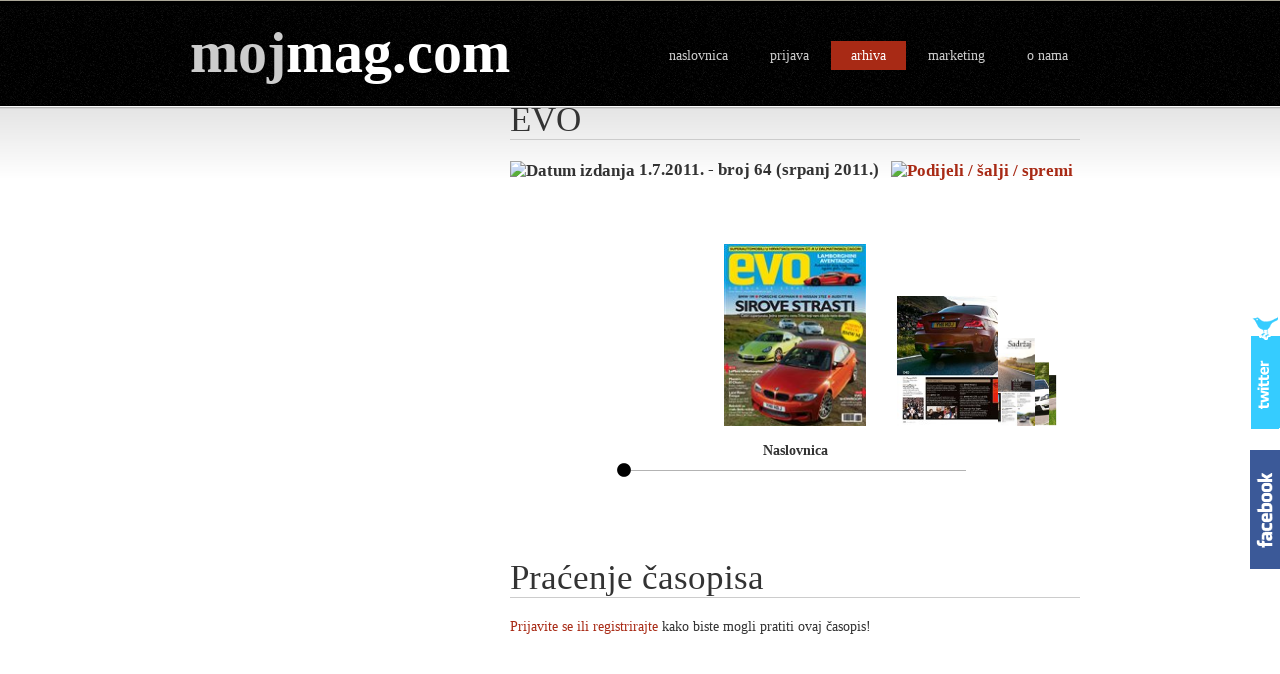

--- FILE ---
content_type: text/html; charset=utf-8
request_url: http://mojmag.com/casopis-EVO-broj-64-srpanj-2011-izdanje-2506-161
body_size: 84695
content:

<!DOCTYPE html PUBLIC "-//W3C//DTD XHTML 1.0 Transitional//EN" "http://www.w3.org/TR/xhtml1/DTD/xhtml1-transitional.dtd">
<html xmlns="http://www.w3.org/1999/xhtml">
<head><title>
	Časopis EVO, broj 64 (srpanj 2011.)
</title><meta http-equiv="content-type" content="text/html;charset=utf-8" />
    <meta name="description" content="mojmag.com - svi časopisi na jednom mjestu - magazin,časopis EVO, broj 64 (srpanj 2011.) - broj 64 (srpanj 2011.)" />
    <meta name="keywords" content="časopis,novine,tiskovine,naslovnica,magazin,sadržaj,slike,vijesti,kiosk,tisak,izdavačka kuća,događanje,novost,pretplata,izdanje,izdavač,fanzin,Auto moto,magazin,arhiva,EVO, broj 64 (srpanj 2011.),LeMans,BMW Isetta,EVO magazin,Vauxhall,Range Rover,Nurburgring,BMW M10" />
    <meta http-equiv="X-UA-Compatible" content="IE=EmulateIE7" /><meta property="fb:admins" content="100000490757228" /><link rel="shortcut icon" href="images/favicon.ico" type="image/vnd.microsoft.icon" /><link rel="icon" href="images/favicon.ico" type="image/vnd.microsoft.icon" /><link id="ctl00_mojmag" rel="alternate" type="application/rss+xml" href="/Rss.ashx" title="mojmag.com RSS" /><link rel="stylesheet" href="css/style.css" type="text/css" />
    <!-- IE 6 hacks -->
    <!--[if lt IE 7]>
    <link type="text/css" href="css/login_ie.css" rel="stylesheet" media="screen" />
    <![endif]-->
    

    
    <link rel="stylesheet" href="css/highslide.css" type="text/css" />
    <link rel="stylesheet" href="css/imageflow.css" type="text/css" />
    <link rel="stylesheet" href="css/rating.css" type="text/css" />

    <script src="scripts/imageflow_new.js" type="text/javascript"></script>

    <script src="scripts/highslide_new.js" type="text/javascript"></script>
    
    <style type="text/css">
        ul.simplePagerNav
        {
            padding-top: 5px;
            margin-top: 5px;
        }
        ul.simplePagerNav li
        {
            display: block;
            float: left;
        }
        ul.simplePagerNav li a
        {
            color: #000;
            text-decoration: none;
        }
        li.currentPage
        {
            font-weight: bold;
            background: #A82A15;
        }
        ul.simplePagerNav li.currentPage a
        {
            color: #fff;
        }
    </style>
    
</head>
<body>
    <form name="aspnetForm" method="post" action="/casopis-EVO-broj-64-srpanj-2011-izdanje-2506-161" onsubmit="javascript:return WebForm_OnSubmit();" id="aspnetForm">
<div>
<input type="hidden" name="__EVENTTARGET" id="__EVENTTARGET" value="" />
<input type="hidden" name="__EVENTARGUMENT" id="__EVENTARGUMENT" value="" />
<input type="hidden" name="__VIEWSTATE" id="__VIEWSTATE" value="/[base64]/EjWl0YWp0ZSAuLi4eaW1nL0VWT18wMV8wN18yMDExXzFfdGh1bWIuanBnHlUgb3ZvbSBpemRhbmp1IHByb8SNaXRhanRlIC4uLmQCAg9kFgJmDxUEGGltZy9FVk9fMDFfMDdfMjAxMV8yLmpwZx5VIG92b20gaXpkYW5qdSBwcm/EjWl0YWp0ZSAuLi4eaW1nL0VWT18wMV8wN18yMDExXzJfdGh1bWIuanBnHlUgb3ZvbSBpemRhbmp1IHByb8SNaXRhanRlIC4uLmQCAw9kFgJmDxUEGGltZy9FVk9fMDFfMDdfMjAxMV8zLmpwZx5VIG92b20gaXpkYW5qdSBwcm/EjWl0YWp0ZSAuLi4eaW1nL0VWT18wMV8wN18yMDExXzNfdGh1bWIuanBnHlUgb3ZvbSBpemRhbmp1IHByb8SNaXRhanRlIC4uLmQCBA9kFgJmDxUEGGltZy9FVk9fMDFfMDdfMjAxMV80LmpwZx5VIG92b20gaXpkYW5qdSBwcm/EjWl0YWp0ZSAuLi4eaW1nL0VWT18wMV8wN18yMDExXzRfdGh1bWIuanBnHlUgb3ZvbSBpemRhbmp1IHByb8SNaXRhanRlIC4uLmQCBQ9kFgJmDxUEGGltZy9FVk9fMDFfMDdfMjAxMV81LmpwZx5VIG92b20gaXpkYW5qdSBwcm/EjWl0YWp0ZSAuLi4eaW1nL0VWT18wMV8wN18yMDExXzVfdGh1bWIuanBnHlUgb3ZvbSBpemRhbmp1IHByb8SNaXRhanRlIC4uLmQCBg9kFgJmDxUEGGltZy9FVk9fMDFfMDdfMjAxMV82LmpwZx5VIG92b20gaXpkYW5qdSBwcm/EjWl0YWp0ZSAuLi4eaW1nL0VWT18wMV8wN18yMDExXzZfdGh1bWIuanBnHlUgb3ZvbSBpemRhbmp1IHByb8SNaXRhanRlIC4uLmQCBw9kFgJmDxUEGGltZy9FVk9fMDFfMDdfMjAxMV83LmpwZx5VIG92b20gaXpkYW5qdSBwcm/EjWl0YWp0ZSAuLi4eaW1nL0VWT18wMV8wN18yMDExXzdfdGh1bWIuanBnHlUgb3ZvbSBpemRhbmp1IHByb8SNaXRhanRlIC4uLmQCCA9kFgJmDxUEGGltZy9FVk9fMDFfMDdfMjAxMV84LmpwZx5VIG92b20gaXpkYW5qdSBwcm/EjWl0YWp0ZSAuLi4eaW1nL0VWT18wMV8wN18yMDExXzhfdGh1bWIuanBnHlUgb3ZvbSBpemRhbmp1IHByb8SNaXRhanRlIC4uLmQCCQ9kFgJmDxUEGGltZy9FVk9fMDFfMDdfMjAxMV85LmpwZx5VIG92b20gaXpkYW5qdSBwcm/[base64]/EjWl0YWp0ZSAuLi4faW1nL0VWT18wMV8wN18yMDExXzExX3RodW1iLmpwZx5VIG92b20gaXpkYW5qdSBwcm/[base64]/EkWVyIHByaWplIHJhZGlvLiBQb3N0YXZpbGkgc21vIG11IG5la29saWtvPC9kaXY+DQo8ZGl2PsWha2FrbGppdmloIHBpdGFuamEgaSBwb2t1xaFhbGkgZ2EgdXZqZXJpdGkgZGEgWDVNIGkgWDZNIG5pc3UgcHJhdmkgTSBhdXRvbW9iaWxpLiBQcm/[base64]/[base64]" />
</div>

<script type="text/javascript">
//<![CDATA[
var theForm = document.forms['aspnetForm'];
if (!theForm) {
    theForm = document.aspnetForm;
}
function __doPostBack(eventTarget, eventArgument) {
    if (!theForm.onsubmit || (theForm.onsubmit() != false)) {
        theForm.__EVENTTARGET.value = eventTarget;
        theForm.__EVENTARGUMENT.value = eventArgument;
        theForm.submit();
    }
}
//]]>
</script>


<script src="/WebResource.axd?d=L7gS57VrFHrdgw8amB29eWMQQe_ZREzn7B2cjwzSDGamSj3UYB79hfy4DpWXyuSiGsJ9WCq__dma0-ftCr1FDLaiqX01&amp;t=638249853162456154" type="text/javascript"></script>


<script src="/ScriptResource.axd?d=VmqGlP8q9TLuma6aXmHuCmwzj-2eObzU1Dw77YiwbPpGuhKbYTQHxMzDYmMgRjyl3JZaHFL075kNcoU6tYa5JAYlSVtYVUs4fbLZskeuYNvlpMiDDMvjX_eUIwTRgu_bjoIPpHDWt8Ao2CA6eT20zmWHAQM1&amp;t=ffffffffdfc3e332" type="text/javascript"></script>
<script src="/ScriptResource.axd?d=o87Y_FpwP2ARaKDv4NAwOQA2ubSnGCq_IhIHOtzwWOq5EAHgG9I6eKJ1uU-lcZ3eMRcXNCJEi0fdt0eyQkK3maq1T5ZsA7gUCFSzLeAlX5cCgB4l2ZoOu_H0UrS82dE2bY6U1oQBr7TyaR-lri0ZVsPypCJiOx0TMAfLgwwC5e8uEfpV0&amp;t=3f4a792d" type="text/javascript"></script>
<script src="/ScriptResource.axd?d=7LNd0Z7aIM4AO_ciludUxkRSX9BuY3yDQNdOnxnqI0DryEDE1bf7wswjCdIzoxoAguG9Oti3xi7ISbrfJaHv6DkHrxMkcI9GeEnoswcrK0JuipinrTMgPo4dYu0kZu-XDY7zwTXH57FlpEuNMrV_mCvw95pdG5z2t3cB3Fctnemz4cMJ0&amp;t=3f4a792d" type="text/javascript"></script>
<script type="text/javascript">
//<![CDATA[
function WebForm_OnSubmit() {
if (typeof(ValidatorOnSubmit) == "function" && ValidatorOnSubmit() == false) return false;
return true;
}
//]]>
</script>

<div>

	<input type="hidden" name="__VIEWSTATEGENERATOR" id="__VIEWSTATEGENERATOR" value="9C8E494A" />
	<input type="hidden" name="__SCROLLPOSITIONX" id="__SCROLLPOSITIONX" value="0" />
	<input type="hidden" name="__SCROLLPOSITIONY" id="__SCROLLPOSITIONY" value="0" />
	<input type="hidden" name="__EVENTVALIDATION" id="__EVENTVALIDATION" value="/wEWFQKCl9i6BAL9rK/zBgLboOflBwKZmevKBAKSz6fKDgKb+q27DgK95bo8AuGdtPIOAuC72KUEAry9xqMOAsq9hqAIAqf217sOAsSA8uYJAs759qgKAqa13MkBArSqgIcGArWy9sgLAtnOkeIMAr+U4o8EAoqX8agLAr/5rt8NMhfGt3O5iqR8MwLBq8I2hTqykd8=" />
</div>
    <script type="text/javascript">
//<![CDATA[
Sys.WebForms.PageRequestManager._initialize('ctl00$ScriptManager1', document.getElementById('aspnetForm'));
Sys.WebForms.PageRequestManager.getInstance()._updateControls(['tctl00$ContentPlaceHolderLeft$up1','tctl00$uiLoginPnl'], [], [], 90);
//]]>
</script>

    <div id="content">
        <h1>
            <a href="Default.aspx"><span class="hr">moj</span><span style="color: #fff">mag.com</span></a></h1>
        <ul id="top">
            <li>
                <a id="ctl00_uiHomeLnk" href="Default.aspx">naslovnica</a></li>
            <li>
                
                        <a href="#" id="login" class="loginBtn">prijava</a>
            </li>
            <li>
                <a id="ctl00_uiArchiveLnk" class="current" href="Archive.aspx">arhiva</a></li>
            <li>
                <a id="ctl00_uiMarketingLnk" href="Marketing.aspx">marketing</a></li>
            <li>
                <a id="ctl00_uiContactLnk" href="Contact.aspx">o nama</a></li>
        </ul>

        <div id="left">
    <div id="bannerLeft">
        
    </div>
            
 
            
    <h2>
        <span id="ctl00_ContentPlaceHolderLeft_uiTiskovinaSelectedLbl">EVO</span></h2>
    <h3>
        <img src="Images/calendarred.jpg" alt="Datum izdanja" style="vertical-align: middle;"
            onmouseover="tooltip.show('Datum izdavanja časopisa.');" onmouseout="tooltip.hide();" />&nbsp;1.7.2011. - broj 64 (srpanj 2011.)&nbsp;&nbsp;<a href="http://www.addtoany.com/share_save?linkname=mojmag.com&amp;linkurl=http%3a%2f%2fmojmag.com%2fArchiveDetails.aspx%3fId%3d161%26IzdanjeId%3d2506" id="ctl00_ContentPlaceHolderLeft_uiShare_uiLink" class="a2a_dd">
    <img src="Images/share.jpg" id="ctl00_ContentPlaceHolderLeft_uiShare_uiImage" width="171" height="16" border="0" alt="Podijeli / šalji / spremi" /></a><script type="text/javascript">a2a_linkname = "mojmag.com"; a2a_onclick = 1; a2a_linkurl = "http://mojmag.com/ArchiveDetails.aspx?Id=161&IzdanjeId=2506"; a2a_show_title = 1; a2a_num_services = 8; a2a_color_main = "d8d4d4"; a2a_color_border = "c52b2d"; a2a_color_link_text = "333333"; a2a_color_link_text_hover = "333333"; a2a_prioritize = ["facebook", "twitter", "myspace", "linkedin", "delicious", "windows_live_favorites", "stumbleupon", "google_bookmarks", "windows_live_spaces", "evernote", "gmail", "yahoo_mail", "hotmail", "yahoo_bookmarks", "yahoo_messenger"];</script><script
            type="text/javascript" src="Scripts/share.hr.js" charset="utf-8"></script><script
                type="text/javascript" src="Scripts/share.min.js"></script>
    </h3>
    <br />
    <br />
    <br />
    <noscript>
        <div id="warning">
            Kako biste mogli pregledavati časopise, molimo da omogućite JavaScript u vašem Internet
            pregledniku. Za detalje kako to učiniti, konzultirajte help datoteku svog preglednika.</div>
    </noscript>
    <div class="highslide-gallery">
        <div id="myImageFlow" class="imageflow">
            
                    <a href="img/EVO_01_07_2011.jpg" class="highslide"
                        onclick="return hs.expand(this);" title="Naslovnica">
                        <img src="img/EVO_01_07_2011_thumb.jpg" alt="Naslovnica" />
                    </a>
                
                    <a href="img/EVO_01_07_2011_1.jpg" class="highslide"
                        onclick="return hs.expand(this);" title="U ovom izdanju pročitajte ...">
                        <img src="img/EVO_01_07_2011_1_thumb.jpg" alt="U ovom izdanju pročitajte ..." />
                    </a>
                
                    <a href="img/EVO_01_07_2011_2.jpg" class="highslide"
                        onclick="return hs.expand(this);" title="U ovom izdanju pročitajte ...">
                        <img src="img/EVO_01_07_2011_2_thumb.jpg" alt="U ovom izdanju pročitajte ..." />
                    </a>
                
                    <a href="img/EVO_01_07_2011_3.jpg" class="highslide"
                        onclick="return hs.expand(this);" title="U ovom izdanju pročitajte ...">
                        <img src="img/EVO_01_07_2011_3_thumb.jpg" alt="U ovom izdanju pročitajte ..." />
                    </a>
                
                    <a href="img/EVO_01_07_2011_4.jpg" class="highslide"
                        onclick="return hs.expand(this);" title="U ovom izdanju pročitajte ...">
                        <img src="img/EVO_01_07_2011_4_thumb.jpg" alt="U ovom izdanju pročitajte ..." />
                    </a>
                
                    <a href="img/EVO_01_07_2011_5.jpg" class="highslide"
                        onclick="return hs.expand(this);" title="U ovom izdanju pročitajte ...">
                        <img src="img/EVO_01_07_2011_5_thumb.jpg" alt="U ovom izdanju pročitajte ..." />
                    </a>
                
                    <a href="img/EVO_01_07_2011_6.jpg" class="highslide"
                        onclick="return hs.expand(this);" title="U ovom izdanju pročitajte ...">
                        <img src="img/EVO_01_07_2011_6_thumb.jpg" alt="U ovom izdanju pročitajte ..." />
                    </a>
                
                    <a href="img/EVO_01_07_2011_7.jpg" class="highslide"
                        onclick="return hs.expand(this);" title="U ovom izdanju pročitajte ...">
                        <img src="img/EVO_01_07_2011_7_thumb.jpg" alt="U ovom izdanju pročitajte ..." />
                    </a>
                
                    <a href="img/EVO_01_07_2011_8.jpg" class="highslide"
                        onclick="return hs.expand(this);" title="U ovom izdanju pročitajte ...">
                        <img src="img/EVO_01_07_2011_8_thumb.jpg" alt="U ovom izdanju pročitajte ..." />
                    </a>
                
                    <a href="img/EVO_01_07_2011_9.jpg" class="highslide"
                        onclick="return hs.expand(this);" title="U ovom izdanju pročitajte ...">
                        <img src="img/EVO_01_07_2011_9_thumb.jpg" alt="U ovom izdanju pročitajte ..." />
                    </a>
                
                    <a href="img/EVO_01_07_2011_10.jpg" class="highslide"
                        onclick="return hs.expand(this);" title="U ovom izdanju pročitajte ...">
                        <img src="img/EVO_01_07_2011_10_thumb.jpg" alt="U ovom izdanju pročitajte ..." />
                    </a>
                
                    <a href="img/EVO_01_07_2011_11.jpg" class="highslide"
                        onclick="return hs.expand(this);" title="U ovom izdanju pročitajte ...">
                        <img src="img/EVO_01_07_2011_11_thumb.jpg" alt="U ovom izdanju pročitajte ..." />
                    </a>
                
                    <a href="img/EVO_01_07_2011_12.jpg" class="highslide"
                        onclick="return hs.expand(this);" title="U ovom izdanju pročitajte ...">
                        <img src="img/EVO_01_07_2011_12_thumb.jpg" alt="U ovom izdanju pročitajte ..." />
                    </a>
                
        </div>
    </div>
    
    <iframe id="ctl00_ContentPlaceHolderLeft_facebookIFrame" scrolling="no" frameborder="0" style="border:none; overflow:hidden; width:400px; height:35px;" allowTransparency="true" src="http://www.facebook.com/plugins/like.php?href=www.mojmag.com%252FArchiveDetails.aspx%253FId%253D161%2526IzdanjeId%253D2506&amp;amp;layout=standard&amp;amp;show_faces=false&amp;amp;width=400&amp;amp;action=like&amp;amp;font=arial&amp;amp;colorscheme=light&amp;amp;height=35"></iframe>
    
    <h2>
        Praćenje časopisa</h2>
    
            <a href="#" class="loginBtn">Prijavite se ili registrirajte</a> kako biste mogli
            pratiti ovaj časopis!
            <br />
        
    <br />
    <br />
    
    
<div style="text-align: center;">
  
  <script type="text/javascript"><!--
      google_ad_client = "ca-pub-4075482179991946";
      /* mojmag oglasi */
      google_ad_slot = "6780700719";
      google_ad_width = 728;
      google_ad_height = 90;
//-->
</script>
<script type="text/javascript"
src="http://pagead2.googlesyndication.com/pagead/show_ads.js">
</script>


</div>

    <br />
    <h2>
        Imate pitanje?</h2>
    <table>
        <tr>
            <td>
                Ako imate pitanja u vezi ovog časopisa, pošaljite nam upit i mi ćemo se pobrinuti
                da od izdavača dobijete odgovor.
            </td>
            <td>
                <input type="submit" name="ctl00$ContentPlaceHolderLeft$uiUpitBtn" value="Pošalji upit" onclick="return false;" id="ctl00_ContentPlaceHolderLeft_uiUpitBtn" class="submitVeryWide upitBtn" />
            </td>
        </tr>
    </table>
    <br />
    <br />
    <h2>
        Podaci o časopisu</h2>
    <table cellpadding="5px" cellspacing="5px">
        <tr id="ctl00_ContentPlaceHolderLeft_uiSljedeceIzdanjeRow">
	<td style="width: 40px">
                <img src="Images/infored.jpg" alt="Dodatni podaci o časopisu" style="vertical-align: middle;"
                    onmouseover="tooltip.show('Ovdje možete saznati dodatne informacije o časopisu.');"
                    onmouseout="tooltip.hide();" />
            </td>
	<td style="width: 120px">
                Sljedeće izdanje:
            </td>
	<td>
                <span id="ctl00_ContentPlaceHolderLeft_uiSljedeceIzdanjeLbl" style="font-weight:bold;">kolovoz 2011</span>
            </td>
</tr>

        
        <tr>
            <td>
            </td>
            <td style="width: 120px">
                Izlazi:
            </td>
            <td>
                <span id="ctl00_ContentPlaceHolderLeft_uiFrekvencijaLbl" style="font-weight:bold;">jednom mjesečno</span>
            </td>
        </tr>
        <tr>
            <td>
            </td>
            <td>
                Cijena:
            </td>
            <td>
                <span id="ctl00_ContentPlaceHolderLeft_uiCijenaLbl" style="font-weight:bold;">28,00 kn</span>
            </td>
        </tr>
        <tr id="ctl00_ContentPlaceHolderLeft_uiAboutRow" valign="top">
	<td>
            </td>
	<td>
                <br />
                O izdanju:
            </td>
	<td>
                <br />
                <div style="display: inline; border-top-style: none; border-right-style: none; border-bottom-style: none; border-left-style: none; ">
<div>010 Planet EVO</div>
<div>Male tajne velikog svijeta automobila</div>
<div><br />
</div>
<div>040 BMW 1M</div>
<div>Sjeli smo za volan i okupili najbolje što se nudi; Porsche Cayman R, Nissan 370 Z GT i Audi TT RS. Odabrali smo pustu zavojitu cestu koja skriva</div>
<div>puno trikova kako bismo ih stavili na najveću moguću kušnju. Kao i uvijek, pobijedio je samo jedan</div>
<div><br />
</div>
<div>052 BMW M10/12</div>
<div>U M odjelu nekada su se motori za Formulu jedan sa 1300 KS radili od starih blokova motora s otpada po kojima se - pišalo. Donosimo priču o mitovima i</div>
<div>legendama koje su radile na najsnažnijem motoru u Formuli 1</div>
<div><br />
</div>
<div>054 BMW M3 GTS vs 3.0 CSL</div>
<div>Jedan je novi, blještavi M3 boje mandarine s napadnim spojlerom i karbonskim dijelovima, a</div>
<div>drugi je povijesna relikvija koju su zbog spojlera zvali Batmobile. Obojica predstavljaju vrh inženjerstva, svaki u svom vremenskom razdoblju</div>
<div><br />
</div>
<div>062 Intervju: Kay Segler</div>
<div>Bio je šef M odjela, a sada odlazi u MINI gdje je također prije radio. Postavili smo mu nekoliko</div>
<div>škakljivih pitanja i pokušali ga uvjeriti da X5M i X6M nisu pravi M automobili. Pročitajte što nam je odbrusio na to</div>
<div><br />
</div>
<div>064 LeMans vs Nurburgring</div>
<div>Toliko slične, ali opet toliko različite. Obje utrke traju 24 sata, ali okupljaju sasvim različite automobile i voze se u razmaku od samo dva tjedna</div>
<div><br />
</div>
<div>0 70 Mala škola vožnje</div>
<div>Citroen DS3 Racing zube je pokazao Cliju RS200, Polu GTI, Corsi OPC i Miniju JCW. Može li biti bolji od njih?</div>
<div><br />
</div>
<div>090 Maestro El Chueco</div>
<div>Samo je jedan najveći vozač svih vremena, a ne preziva se niti Schumacher, niti Senna. Slavimo 100. rođendan Juana Manuela Fangia</div>
<div><br />
</div>
<div>104 Range Rover Evoque</div>
<div>Vauxhall iz 1911. godine. Da je EVO magazin postojao prije 100 godina ovaj automobil bi bio na naslovnici</div>
<div><br />
</div>
<div>111 EVO showroom</div>
<div>Ako kupujete sportski automobil, za vas je bolje da redovito čitate ovu rubriku</div>
<div><br />
</div>
<div>118 EVO flota</div>
<div>Aston V8 Vantage je otišao, a ključ Twinga skoro smo izgubili. bilo je zanimljivo ovaj mjesec</div>
<div><br />
</div>
<div>130 Ikona</div></div>BMW Isetta
            </td>
</tr>

        <tr>
            <td>
                &nbsp;
            </td>
        </tr>
        <tr id="ctl00_ContentPlaceHolderLeft_uiWhereToBuyRow" valign="top">
	<td>
            </td>
	<td>
                Gdje kupiti:
            </td>
	<td>
                <span id="ctl00_ContentPlaceHolderLeft_uiGdjeKupitiLbl">Kiosk</span>
            </td>
</tr>

        <tr id="ctl00_ContentPlaceHolderLeft_uiSubscribeRow" valign="top">
	<td>
            </td>
	<td>
                Narudžbe i pretplate:
            </td>
	<td>
                <a id="ctl00_ContentPlaceHolderLeft_uiSubscribeLnk" name="shop" href="ExternalClick.aspx?type=2&amp;id=161&amp;url=http%3a%2f%2fwww.evo-magazin.com%2fpretplata.html" target="_blank" style="font-weight:bold;">www.evo-magazin.com/pretplata.html</a>
            </td>
</tr>

        <tr id="ctl00_ContentPlaceHolderLeft_uiWebRow">
	<td>
            </td>
	<td>
                Web:
            </td>
	<td>
                <a id="ctl00_ContentPlaceHolderLeft_uiWebLnk" href="ExternalClick.aspx?type=2&amp;id=161&amp;url=http%3a%2f%2fwww.evo-magazin.com" target="_blank" style="font-weight:bold;">www.evo-magazin.com</a>
            </td>
</tr>

        <tr id="ctl00_ContentPlaceHolderLeft_uiDescriptionRow" valign="top">
	<td>
            </td>
	<td>
                <br />
                O časopisu:
            </td>
	<td>
                <br />
                Najbolji magazin o automobilima.<br />
            </td>
</tr>

    </table>
    <br />
    
    
<div style="text-align: center;">
  
  <script type="text/javascript"><!--
      google_ad_client = "ca-pub-4075482179991946";
      /* mojmag oglasi */
      google_ad_slot = "6780700719";
      google_ad_width = 728;
      google_ad_height = 90;
//-->
</script>
<script type="text/javascript"
src="http://pagead2.googlesyndication.com/pagead/show_ads.js">
</script>


</div>

    <br />
    <h2>
        Komentari</h2>
    <table cellpadding="5px" cellspacing="5px">
        <tr>
            <td style="width: 40px; vertical-align: top">
                <img src="Images/excred.jpg" alt="Komentari i ocjene" style="vertical-align: middle;"
                    onmouseover="tooltip.show('Registrirani korisnici mogu komentirati i ocjenjivati časopise.');"
                    onmouseout="tooltip.hide();" />
            </td>
            <td style="width: 100%">
                <div id="ctl00_ContentPlaceHolderLeft_up1">
	
                        <table>
                            <tr>
                                <td style="width: 120px">
                                    Prosječna ocjena:
                                </td>
                                <td style="font-size: 1.5em; font-weight: bold; width: 100px">
                                    <span id="ctl00_ContentPlaceHolderLeft_uiProsjecnaOcjenaLbl">-</span>
                                </td>
                                
                                
                            </tr>
                        </table>
                    
</div>
            </td>
        </tr>
    </table>
    <input type="hidden" name="ctl00$ContentPlaceHolderLeft$uiHiddenFieldIzdanjeID" id="ctl00_ContentPlaceHolderLeft_uiHiddenFieldIzdanjeID" value="2506" />
    <br />
    <div id="comments">
        <b>Trenutno nema komentara.</b><br/>
    </div>
    
            <br />
            <a href="#" class="loginBtn">Prijavite se ili registrirajte</a> kako biste mogli
            ocjenjivati i komentirati izdanja časopisa!
        
    <div id="modalComment" style="display: none">
        <b>Komentar:</b><br />
        <br />
        <textarea name="ctl00$ContentPlaceHolderLeft$uiCommentTbx" rows="5" cols="20" id="ctl00_ContentPlaceHolderLeft_uiCommentTbx" style="width:100%;"></textarea>
        &nbsp;<span id="ctl00_ContentPlaceHolderLeft_RequiredFieldValidator" style="color:#A82A15;display:none;">Komentar ne može biti prazan!</span>
        <br />
        <br />
        <div style="text-align: right">
            <input type="submit" name="ctl00$ContentPlaceHolderLeft$uiSubmitBtn" value="Pošalji" onclick="javascript:WebForm_DoPostBackWithOptions(new WebForm_PostBackOptions(&quot;ctl00$ContentPlaceHolderLeft$uiSubmitBtn&quot;, &quot;&quot;, true, &quot;CommentGroup&quot;, &quot;&quot;, false, false))" id="ctl00_ContentPlaceHolderLeft_uiSubmitBtn" class="submitWide" />
        </div>
    </div>
    <div id="modalQuestion" style="display: none">
        <table>
            <tr>
                <td style="vertical-align: top">
                    Vaše ime i prezime:
                </td>
                <td style="vertical-align: top">
                    <input name="ctl00$ContentPlaceHolderLeft$uiImePrezimeTbx" type="text" id="ctl00_ContentPlaceHolderLeft_uiImePrezimeTbx" class="search" style="color:#A82A15;height:20px;" />
                    &nbsp;<span id="ctl00_ContentPlaceHolderLeft_RequiredFieldValidator2" style="color:#A82A15;display:none;">*</span>
                </td>
            </tr>
            <tr>
                <td style="vertical-align: top">
                    Vaš e-mail:
                </td>
                <td style="vertical-align: top">
                    <input name="ctl00$ContentPlaceHolderLeft$uiEmailTbx" type="text" id="ctl00_ContentPlaceHolderLeft_uiEmailTbx" class="search" style="color:#A82A15;height:20px;" />
                    &nbsp;<span id="ctl00_ContentPlaceHolderLeft_RequiredFieldValidator3" style="color:#A82A15;display:none;">*</span><span id="ctl00_ContentPlaceHolderLeft_uiEmailRegEx" style="color:#A82A15;display:none;">E-mail adresa nije u ispravnom formatu.</span>
                </td>
            </tr>
        </table>
        <b>Upit:</b><br />
        <br />
        <textarea name="ctl00$ContentPlaceHolderLeft$uiQuestionTbx" rows="5" cols="20" id="ctl00_ContentPlaceHolderLeft_uiQuestionTbx" style="color:#A82A15;background-color:#E7E7E7;border-color:#B5B4B4;border-width:1px;border-style:Solid;font-weight:bold;width:100%;"></textarea>
        &nbsp;<span id="ctl00_ContentPlaceHolderLeft_RequiredFieldValidator1" style="color:#A82A15;display:none;">Upit ne može biti prazan!</span>
        <br />
        <br />
        <div style="text-align: right">
            <input type="submit" name="ctl00$ContentPlaceHolderLeft$uiSendBtn" value="Pošalji" onclick="javascript:WebForm_DoPostBackWithOptions(new WebForm_PostBackOptions(&quot;ctl00$ContentPlaceHolderLeft$uiSendBtn&quot;, &quot;&quot;, true, &quot;QuestionGroup&quot;, &quot;&quot;, false, false))" id="ctl00_ContentPlaceHolderLeft_uiSendBtn" class="submitWide" />
        </div>
    </div>

        </div>
        <div id="right">
            <br />
            <table width="100%">
                <tr valign="top">
                    <td style="width: 20%">
                        <h3>
                            RSS</h3>
                        <div id="rss">
                            <p>
                                <a href="Rss.ashx">
                                    <img alt="RSS" src="images/rssred.jpg" style="border: 0px;" /></a></p>
                        </div>
                    </td>
                    <td id="ctl00_uiSearchCell">
                        <h3>
                            Tražilica</h3>
                        <div id="searchform">
                            <p>
                                <div id="ctl00_uiSearch_uiSearchPnl" onkeypress="javascript:return WebForm_FireDefaultButton(event, 'ctl00_uiSearch_uiSearchBtn')">
	
    <input name="ctl00$uiSearch$uiSearchTbx" type="text" id="ctl00_uiSearch_uiSearchTbx" class="search" />
    <input type="submit" name="ctl00$uiSearch$uiSearchBtn" value="Traži" id="ctl00_uiSearch_uiSearchBtn" class="submit" />

</div>

                            </p>
                        </div>
                    </td>

                </tr>
            </table>
            
            
            
    <div id="izdanja" style="padding-top: 10px">
        <h3>
            Izdanja iz arhive</h3>
        
        <div class="pager">
        </div>
        <table id="ctl00_ContentPlaceHolderRight_uiIzdanjaTbl" class="pageme2">
	<tr>
		<td><a href="casopis-EVO-broj-65-kolovoz-2011-izdanje-2636-161"><img src="Image.ashx?img=img/EVO_08_2011_thumb.jpg&amp;w=35" alt="8.8.2011." style="border-width:0px;" /></a><a class="hoverLink" href="casopis-EVO-broj-65-kolovoz-2011-izdanje-2636-161">8.8.2011.</a></td>
		<td><a href="casopis-EVO-broj-59-izdanje-2202-161"><img src="Image.ashx?img=img/EVO_03_2011_thumb.jpg&amp;w=35" alt="10.3.2011." style="border-width:0px;" /></a><a class="hoverLink" href="casopis-EVO-broj-59-izdanje-2202-161">10.3.2011.</a></td>
	</tr>
	<tr>
		<td><a href="casopis-EVO-broj-64-srpanj-2011-izdanje-2506-161"><img src="Image.ashx?img=img/EVO_01_07_2011_thumb.jpg&amp;w=35" alt="1.7.2011." style="border-width:0px;" /></a><a class="hoverLink" href="casopis-EVO-broj-64-srpanj-2011-izdanje-2506-161" style="color:White;background-color:#A82A15;">1.7.2011.</a></td>
		<td><a href="casopis-EVO-broj-58-izdanje-2090-161"><img src="Image.ashx?img=img/EVO_02_2011_thumb.jpg&amp;w=35" alt="3.2.2011." style="border-width:0px;" /></a><a class="hoverLink" href="casopis-EVO-broj-58-izdanje-2090-161">3.2.2011.</a></td>
	</tr>
	<tr>
		<td><a href="casopis-EVO-broj-63-izdanje-2415-161"><img src="Image.ashx?img=img/EVO_06_2011_thumb.jpg&amp;w=35" alt="1.6.2011." style="border-width:0px;" /></a><a class="hoverLink" href="casopis-EVO-broj-63-izdanje-2415-161">1.6.2011.</a></td>
		<td><a href="casopis-EVO-broj-57-izdanje-1965-161"><img src="Image.ashx?img=img/EVO_12_2010_thumb.jpg&amp;w=35" alt="10.12.2010." style="border-width:0px;" /></a><a class="hoverLink" href="casopis-EVO-broj-57-izdanje-1965-161">10.12.2010.</a></td>
	</tr>
	<tr>
		<td><a href="casopis-EVO-broj-62-svibanj-2011-izdanje-2363-161"><img src="Image.ashx?img=img/EVO_05_2011_thumb.jpg&amp;w=35" alt="1.5.2011." style="border-width:0px;" /></a><a class="hoverLink" href="casopis-EVO-broj-62-svibanj-2011-izdanje-2363-161">1.5.2011.</a></td>
		<td><a href="casopis-EVO-broj-56-izdanje-1887-161"><img src="Image.ashx?img=img/EVO_12_2010_thumb.jpg&amp;w=35" alt="10.11.2010." style="border-width:0px;" /></a><a class="hoverLink" href="casopis-EVO-broj-56-izdanje-1887-161">10.11.2010.</a></td>
	</tr>
	<tr>
		<td><a href="casopis-EVO-broj-61-travanj-2011-izdanje-2239-161"><img src="Image.ashx?img=img/EVO_04_2011_thumb.jpg&amp;w=35" alt="1.4.2011." style="border-width:0px;" /></a><a class="hoverLink" href="casopis-EVO-broj-61-travanj-2011-izdanje-2239-161">1.4.2011.</a></td>
		<td><a href="casopis-EVO-broj-55-izdanje-1802-161"><img src="Image.ashx?img=img/EVO_11_2010_thumb.jpg&amp;w=35" alt="10.10.2010." style="border-width:0px;" /></a><a class="hoverLink" href="casopis-EVO-broj-55-izdanje-1802-161">10.10.2010.</a></td>
	</tr>
	<tr>
		<td><a href="casopis-EVO-broj-54-izdanje-1686-161"><img src="Image.ashx?img=img/EVO_10_2010_thumb.jpg&amp;w=35" alt="10.9.2010." style="border-width:0px;" /></a><a class="hoverLink" href="casopis-EVO-broj-54-izdanje-1686-161">10.9.2010.</a></td>
		<td><a href="casopis-EVO-broj-49-izdanje-1307-161"><img src="Image.ashx?img=img/EVO_05_2010_thumb.jpg&amp;w=35" alt="16.4.2010." style="border-width:0px;" /></a><a class="hoverLink" href="casopis-EVO-broj-49-izdanje-1307-161">16.4.2010.</a></td>
	</tr>
	<tr>
		<td><a href="casopis-EVO-broj-53-izdanje-1634-161"><img src="Image.ashx?img=img/EVO_09_2010_thumb.jpg&amp;w=35" alt="18.8.2010." style="border-width:0px;" /></a><a class="hoverLink" href="casopis-EVO-broj-53-izdanje-1634-161">18.8.2010.</a></td>
		<td><a href="casopis-EVO-broj-48-izdanje-1166-161"><img src="Image.ashx?img=img/EVO_04_2010_thumb.jpg&amp;w=35" alt="16.3.2010." style="border-width:0px;" /></a><a class="hoverLink" href="casopis-EVO-broj-48-izdanje-1166-161">16.3.2010.</a></td>
	</tr>
	<tr>
		<td><a href="casopis-EVO-broj-52-izdanje-1623-161"><img src="Image.ashx?img=img/EVO_08_2010_thumb.jpg&amp;w=35" alt="12.7.2010." style="border-width:0px;" /></a><a class="hoverLink" href="casopis-EVO-broj-52-izdanje-1623-161">12.7.2010.</a></td>
		<td><a href="casopis-EVO-broj-47-izdanje-1073-161"><img src="Image.ashx?img=img/EVO_03_2010_thumb.jpg&amp;w=35" alt="16.2.2010." style="border-width:0px;" /></a><a class="hoverLink" href="casopis-EVO-broj-47-izdanje-1073-161">16.2.2010.</a></td>
	</tr>
	<tr>
		<td><a href="casopis-EVO-broj-51-izdanje-1622-161"><img src="Image.ashx?img=img/EVO_07_2010_thumb.jpg&amp;w=35" alt="15.6.2010." style="border-width:0px;" /></a><a class="hoverLink" href="casopis-EVO-broj-51-izdanje-1622-161">15.6.2010.</a></td>
		<td><a href="casopis-EVO-broj-46-izdanje-999-161"><img src="Image.ashx?img=img/EVO_02_2010_thumb.jpg&amp;w=35" alt="18.1.2010." style="border-width:0px;" /></a><a class="hoverLink" href="casopis-EVO-broj-46-izdanje-999-161">18.1.2010.</a></td>
	</tr>
	<tr>
		<td><a href="casopis-EVO-broj-50-izdanje-1366-161"><img src="Image.ashx?img=img/EVO_06_2010_thumb.jpg&amp;w=35" alt="17.5.2010." style="border-width:0px;" /></a><a class="hoverLink" href="casopis-EVO-broj-50-izdanje-1366-161">17.5.2010.</a></td>
		<td><a href="casopis-EVO-broj-45-izdanje-916-161"><img src="Image.ashx?img=img/EVO_01_2010_thumb.jpg&amp;w=35" alt="16.12.2009." style="border-width:0px;" /></a><a class="hoverLink" href="casopis-EVO-broj-45-izdanje-916-161">16.12.2009.</a></td>
	</tr>
	<tr>
		<td><a href="casopis-EVO-broj-44-izdanje-820-161"><img src="Image.ashx?img=img/EVO_12_2009_thumb.jpg&amp;w=35" alt="16.11.2009." style="border-width:0px;" /></a><a class="hoverLink" href="casopis-EVO-broj-44-izdanje-820-161">16.11.2009.</a></td>
	</tr>
	<tr>
		<td><a href="casopis-EVO-broj-43-izdanje-786-161"><img src="Image.ashx?img=img/EVO_11_2009_thumb.jpg&amp;w=35" alt="15.10.2009." style="border-width:0px;" /></a><a class="hoverLink" href="casopis-EVO-broj-43-izdanje-786-161">15.10.2009.</a></td>
	</tr>
</table>

        <div class="pager">
        </div>
    </div>
    
    <br />
    <div id="kategorije" style="margin-bottom: 5px">
        
<h3>
    Kategorije časopisa</h3>

<table width="100%">
    <tr valign="top">
        <td>
            <ul>
                
                        <li>
                            <a id="ctl00_ContentPlaceHolderRight_uiMagCategoriesCtl_uiKategorijeLijevoRpt_ctl00_uiKategorijaSelectBtn" class="hoverLink" href="casopisi-kategorija-Auto-moto-5-arhiva">Auto moto</a>
                        </li>
                    
            </ul>
        </td>
        <td>
            <ul>
                
            </ul>
        </td>
    </tr>
</table>

    </div>
    <br />
    

<div style="text-align: left">
<script type="text/javascript"><!--
    google_ad_client = "ca-pub-4075482179991946";
    /* mojmag oglasi */
    google_ad_slot = "6780700719";
    google_ad_width = 728;
    google_ad_height = 90;
//-->
</script>
<script type="text/javascript"
src="http://pagead2.googlesyndication.com/pagead/show_ads.js">
</script>


</div>
    <br />
    <div id="selected">
        
<h3>
    Slični časopisi</h3>

        <a href='casopis-VOZAC-info-broj-32-srpanj-2011-izdanje-2516-144'>
            <img id="ctl00_ContentPlaceHolderRight_uiSimilarCtl_uiSimilarRpt_ctl00_uiImage" src="Image.ashx?img=img/VOZACINFO_07_2011_thumb.jpg&amp;w=80" alt="VOZAČ.info" style="border-width:0px;" /></a>
    
        <a href='casopis-kamion-BUS-broj-71-prosinac-2011-sijecanj-2012-izdanje-2836-166'>
            <img id="ctl00_ContentPlaceHolderRight_uiSimilarCtl_uiSimilarRpt_ctl01_uiImage" src="Image.ashx?img=img/KAMIONIBUS_20_12_2011_thumb.jpg&amp;w=80" alt="kamion &amp; BUS" style="border-width:0px;" /></a>
    
        <a href='casopis-AUTO-FOTO-OGLASNIK-broj-151-srpanj-kolovoz-2011-izdanje-2540-170'>
            <img id="ctl00_ContentPlaceHolderRight_uiSimilarCtl_uiSimilarRpt_ctl02_uiImage" src="Image.ashx?img=img/AUTOFOTOOGLASNIK_07_2011_thumb.jpg&amp;w=80" alt="AUTO FOTO OGLASNIK" style="border-width:0px;" /></a>
    
        <a href='casopis-Lastauto-omnibus-broj-40-izdanje-3104-158'>
            <img id="ctl00_ContentPlaceHolderRight_uiSimilarCtl_uiSimilarRpt_ctl03_uiImage" src="Image.ashx?img=img/LASTAUTOOMNIBUS_30_08_2012_thumb.jpg&amp;w=80" alt="Lastauto omnibus" style="border-width:0px;" /></a>
    
        <a href='casopis-auto-motor-i-sport-broj-3-ozujak-2013-izdanje-3127-157'>
            <img id="ctl00_ContentPlaceHolderRight_uiSimilarCtl_uiSimilarRpt_ctl04_uiImage" src="Image.ashx?img=img/AUTOMOTOSPORT_03_2012_thumb.jpg&amp;w=80" alt="auto motor i sport" style="border-width:0px;" /></a>
    
        <a href='casopis-AUTO-KATALOG-broj-2012-izdanje-2838-163'>
            <img id="ctl00_ContentPlaceHolderRight_uiSimilarCtl_uiSimilarRpt_ctl05_uiImage" src="Image.ashx?img=img/AUTOKATALOG_20_12_2011_thumb.jpg&amp;w=80" alt="AUTO KATALOG" style="border-width:0px;" /></a>
    


    </div>

            <br />
            <h3>
                Marketing</h3>
                    <div id="bannerRight1">
                        <script type="text/javascript" charset="utf-8" >
//<![CDATA[
var EtargetSearchQuery = '';//OPTIONAL_PAGE_URL

var EtargetBannerIdent = 'ETARGET-hr-36107-280x320-IFRAME';
var EtargetBannerStyle = '&tabl=4&logo=1&logo_type=5&left=1&title_color=bf0000&h_title_color=bf0000&title_underline=1&h_title_underline=1&font=arial&fsi=12&background_color=ffffff&nourl=1&background_opacity=100&hover_back=transparent&border_color=ffffff&border_style=simple&border_radius=5&text_color=000000&url_color=bf0000&h_text_color=000000&h_url_color=bf0000&url_underline=0&h_url_underline=1';

function etargetScript(){this.cs='utf-8';this.it='';this.S=null;this.I=null;this.fC=function(it,id){var D=document;var aB=D.getElementsByTagName('body');var sS=D.getElementsByTagName('script');for(var i=0;i<sS.length;i++){try{if(sS[i].innerHTML.match(it)){this.S=sS[i];this.it=it;if(this.S.charset)this.cs=this.S.charset;this.I=D.createElement('iframe');this.I.setAttribute('id',id);if(aB.length<1){var B=D.createElement('body');D.documentElement.appendChild(B);B.appendChild(this.I);B.style.margin='0px';B.style.borderWidth='0px';}else{this.S.parentNode.insertBefore(this.I,this.S);}return this.I;break;}}catch(err){}}},this.iS=function(){if(this.it!=''){var a=this.it.split('-');this.D=a[1];this.R=a[2];this.A=a[3];var aa=this.A.split('x');this.W=aa[0];this.H=aa[1];this.I.setAttribute('width',this.W+'px');this.I.setAttribute('height',this.H+'px');this.I.setAttribute('marginwidth','0');this.I.setAttribute('marginheight','0');this.I.setAttribute('vspace','0');this.I.setAttribute('hspace','0');this.I.setAttribute('allowTransparency','true');this.I.setAttribute('frameborder','0');this.I.setAttribute('scrolling','no');this.I.style.borderWidth='0px';this.I.style.overflow='hidden';this.I.style.display='block';this.I.style.margin='0px';this.I.style.width=this.W+'px';this.I.style.height=this.H+'px';this.I.setAttribute('charset',this.cs);}},this.iC=function(me,dg,q){if(this.it!=''){this.iS();this.P='http:';if(document.location.protocol=='https:')this.P='https:';var sr='ref='+this.R+'&area='+this.W+'x'+this.H+'&';sr=sr+dg+'&'+me.gA()+'&cs='+this.cs;this.I.setAttribute('src',this.P+'/'+'/'+this.D+'.search.etargetnet.com/generic/generic.php?'+sr+'');}},this.dY=function(){if(this.S)this.S.parentNode.removeChild(this.S);}}function etargetMetaTags(){this.w='';this.k='';this.t='';this.d='';this.q='';this.search_object ='';this.gD=function(){this.k='';this.d='';this.t='';var D=document;if(D.getElementsByTagName){var a=D.getElementsByTagName('meta');for(var i=0;i<a.length;i++){if(a[i].name=='keywords'){this.k=a[i].content;}if(a[i].name=='description'){this.d=a[i].content;}}var a=D.getElementsByTagName('title');for(var i=0;i<a.length;i++){this.t=a[i].innerHTML;}}return this.k;},this.tR=function(s,c){return this.lR(this.rR(s,c),c);},this.lR=function(s,c){c=c||'\\s';return s.replace(new RegExp('^['+c+']+','g'),'');},this.rR=function(s,c){c=c||'\\s';return s.replace(new RegExp('['+c+']+$','g'),'');},this.getValFrom=function(elId){var m=document.getElementById(elId);if(!m)return '';if(typeof(m)=='undefined')return '';if(m==undefined)return '';var rezlt='';if(m.tagName=='A'){r=m.innerHTML;}else if(m.tagName=='SPAN'){r=m.innerHTML;}else if(m.tagName=='DIV'){r=m.innerHTML;}else if(m.tagName=='TD'){r=m.innerHTML;}else if(m.type=='select'){r=m.options[m.selectedIndex].value;}else if(m.type=='radio'){r=m.checked;}else if(m.type=='checkbox'){r=m.checked;}else{r=m.value;}this.q=this.tR(r);if(this.q=='')this.search_object='';return r;},this.sW=function(w){this.w=this.tR(w);},this.sQ=function(q){if(q=='')return false;this.q=this.tR(q);this.search_object='';},this.gM=function(name,cnt,len){var s='';var c=' ';if((this.d=='')&&(this.k=='')&&(this.t==''))this.gD();if((this.search_object!='')&&(this.q==''))this.getValFrom(this.search_object);if(name=='description'){s=this.tR(this.d);}else if(name=='title'){s=this.t;}else if(name=='keywords'){s=this.tR(this.k);c=',';}else if(name=='search_object'){return encodeURIComponent(this.q);}var a=s.split(c);s='';var ss='';var l=a.length;if(l>cnt)l=cnt;for(var i=0;i<l;i++){ss=encodeURIComponent(this.tR(a[i]));if((s.length+ss.length+1)>len)return s;if(s!='')s=s+'+';s=s+ss;}return s;},this.gA=function(){var s='';s=s+'&tt='+this.gM('title',8,60);s=s+'&mk='+this.gM('keywords',8,60);s=s+'&md='+this.gM('description',8,60);if(this.q!='')s=s+'&q='+this.gM('search_object',8,60);else s=s+'&q='+escape(location.href);if(this.w!='')s=s+'&keywords='+this.w;return s;}}if(!EtargetBannerThe)var EtargetBannerThe=1;else EtargetBannerThe++;if(!EtargetMetaTags)var EtargetMetaTags=new etargetMetaTags();EtargetMetaTags.q='';if(typeof(EtargetSearchObject)!='undefined')EtargetMetaTags.search_object=EtargetSearchObject;if(typeof(EtargetSearchQuery)!='undefined')EtargetMetaTags.sQ(EtargetSearchQuery);if(typeof(EtargetCatKeywords)!='undefined')EtargetMetaTags.sW(EtargetCatKeywords);var EtargetScript=new etargetScript();EtargetScript.fC(EtargetBannerIdent,EtargetBannerIdent+EtargetBannerThe);EtargetScript.iC(EtargetMetaTags,EtargetBannerStyle);EtargetScript.dY();
//]]>
</script>
                    </div>
                    
        </div>
    </div>
    <div id="footer">
        <div id="footerText">
            <p>
                Copyright © 2008 - 2010 <a href="Default.aspx" class="hoverLink">mojmag.com</a>&nbsp;-&nbsp;svi
                časopisi na jednom mjestu!&nbsp; &middot; &nbsp;<a href="Marketing.aspx" class="hoverLink">marketing</a>&nbsp;
                &middot; &nbsp;<a href="Contact.aspx" class="hoverLink">o nama</a>&nbsp; &middot; &nbsp;<a href="TermsOfUse.aspx" class="hoverLink">uvjeti korištenja</a>&nbsp; &middot; &nbsp;<a href="http://www.facebook.com/pages/mojmagcom/247701030736" target="_blank">facebook</a>&nbsp; &middot; &nbsp;<a href="http://www.twitter.com/mojmag" target="_blank">twitter</a></p>
        </div>
    </div>
    <div id="modalLogin" style="display: none">
        <div id="ctl00_uiLoginPnl">
	
                <h2 style="font-size: 1.9em">
                    Postojeći korisnik</h2>
                <div style="padding-left: 5px; margin-left: 5px;">
                    <div id="ctl00_uiLoginPanel" onkeypress="javascript:return WebForm_FireDefaultButton(event, 'ctl00_uiLogin_LoginButton')">
		
                        <table cellspacing="0" cellpadding="0" border="0" id="ctl00_uiLogin" style="border-collapse:collapse;">
			<tr>
				<td><table cellpadding="0" border="0">
					<tr>
						<td align="right"><label for="ctl00_uiLogin_UserName">Korisničko ime ili e-mail:</label></td><td><input name="ctl00$uiLogin$UserName" type="text" id="ctl00_uiLogin_UserName" class="search" /><span id="ctl00_uiLogin_UserNameRequired" title="Niste upisali korisničko ime ili e-mail." style="display:inline-block;color:#A82A15;height:30px;visibility:hidden;">*</span></td>
					</tr><tr>
						<td align="right"><label for="ctl00_uiLogin_Password">Lozinka:</label></td><td><input name="ctl00$uiLogin$Password" type="password" id="ctl00_uiLogin_Password" class="search" /><span id="ctl00_uiLogin_PasswordRequired" title="Niste upisali lozinku." style="display:inline-block;color:#A82A15;height:30px;visibility:hidden;">*</span></td>
					</tr><tr>
						<td align="right" valign="middle" colspan="2" style="height:20px;"><input id="ctl00_uiLogin_RememberMe" type="checkbox" name="ctl00$uiLogin$RememberMe" checked="checked" /><label for="ctl00_uiLogin_RememberMe"> Zapamti me.</label></td>
					</tr><tr>
						<td align="right" colspan="2"><input type="submit" name="ctl00$uiLogin$LoginButton" value="Prijava" onclick="javascript:WebForm_DoPostBackWithOptions(new WebForm_PostBackOptions(&quot;ctl00$uiLogin$LoginButton&quot;, &quot;&quot;, true, &quot;ctl00$uiLogin&quot;, &quot;&quot;, false, false))" id="ctl00_uiLogin_LoginButton" class="submitWide" /></td>
					</tr>
				</table></td>
			</tr>
		</table>
                    
	</div>
                </div>
                <br />
                <br />
                <h2 style="font-size: 1.9em">
                    Novi korisnik</h2>
                <div style="padding-left: 30px; margin-left: 30px;">
                    <div id="ctl00_uiCreateUserPanel" onkeypress="javascript:return WebForm_FireDefaultButton(event, 'ctl00_uiCreateUserWizard___CustomNav0_StepNextButtonButton')">
		
                        <table cellspacing="0" cellpadding="0" border="0" id="ctl00_uiCreateUserWizard" style="border-width:0px;border-collapse:collapse;">
			<tr style="height:100%;">
				<td><table cellspacing="0" cellpadding="0" border="0" style="height:100%;width:100%;border-collapse:collapse;">
					<tr>
						<td style="height:100%;width:100%;"><table border="0" style="height:100%;width:100%;">
							<tr>
								<td align="right"><label for="ctl00_uiCreateUserWizard_CreateUserStepContainer_UserName">Korisničko ime:</label></td><td><input name="ctl00$uiCreateUserWizard$CreateUserStepContainer$UserName" type="text" id="ctl00_uiCreateUserWizard_CreateUserStepContainer_UserName" class="search" /><span id="ctl00_uiCreateUserWizard_CreateUserStepContainer_UserNameRequired" title="Niste upisali korisničko ime." style="display:inline-block;color:#A82A15;height:30px;visibility:hidden;">*</span></td>
							</tr><tr>
								<td align="right"><label for="ctl00_uiCreateUserWizard_CreateUserStepContainer_Password">Lozinka:</label></td><td><input name="ctl00$uiCreateUserWizard$CreateUserStepContainer$Password" type="password" id="ctl00_uiCreateUserWizard_CreateUserStepContainer_Password" class="search" /><span id="ctl00_uiCreateUserWizard_CreateUserStepContainer_PasswordRequired" title="Niste upisali lozinku." style="display:inline-block;color:#A82A15;height:30px;visibility:hidden;">*</span></td>
							</tr><tr>
								<td align="right"><label for="ctl00_uiCreateUserWizard_CreateUserStepContainer_ConfirmPassword">Potvrda lozinke:</label></td><td><input name="ctl00$uiCreateUserWizard$CreateUserStepContainer$ConfirmPassword" type="password" id="ctl00_uiCreateUserWizard_CreateUserStepContainer_ConfirmPassword" class="search" /><span id="ctl00_uiCreateUserWizard_CreateUserStepContainer_ConfirmPasswordRequired" title="Niste potvrdili lozinku." style="display:inline-block;color:#A82A15;height:30px;visibility:hidden;">*</span></td>
							</tr><tr>
								<td align="right"><label for="ctl00_uiCreateUserWizard_CreateUserStepContainer_Email">E-mail:</label></td><td><input name="ctl00$uiCreateUserWizard$CreateUserStepContainer$Email" type="text" id="ctl00_uiCreateUserWizard_CreateUserStepContainer_Email" class="search" /><span id="ctl00_uiCreateUserWizard_CreateUserStepContainer_EmailRequired" title="Niste upisali e-mail adresu." style="display:inline-block;color:#A82A15;height:30px;visibility:hidden;">*</span></td>
							</tr><tr>
								<td align="center" colspan="2"><span id="ctl00_uiCreateUserWizard_CreateUserStepContainer_PasswordCompare" style="display:inline-block;color:#A82A15;height:30px;display:none;">Lozinke se ne podudaraju.</span></td>
							</tr><tr>
								<td align="center" colspan="2"><span id="ctl00_uiCreateUserWizard_CreateUserStepContainer_EmailRegExp" style="display:inline-block;color:#A82A15;height:30px;display:none;">E-mail adresa nije u ispravnom formatu.</span></td>
							</tr>
						</table></td>
					</tr>
				</table></td>
			</tr><tr>
				<td align="right"><table cellspacing="5" cellpadding="5" border="0" style="height:100%;width:100%;">
					<tr align="right">
						<td align="right"><input type="submit" name="ctl00$uiCreateUserWizard$__CustomNav0$StepNextButtonButton" value="Registriraj se" onclick="javascript:WebForm_DoPostBackWithOptions(new WebForm_PostBackOptions(&quot;ctl00$uiCreateUserWizard$__CustomNav0$StepNextButtonButton&quot;, &quot;&quot;, true, &quot;uiCreateUserWizard&quot;, &quot;&quot;, false, false))" id="ctl00_uiCreateUserWizard___CustomNav0_StepNextButtonButton" class="submitVeryWide" /></td>
					</tr>
				</table></td>
			</tr>
		</table>
                    
	</div>
                </div>
                <br />
                <br />
                <h2 style="font-size: 1.9em">
                    Zaboravljena lozinka?</h2>
                    <div align="center">
                    <p>
                    <input type="submit" name="ctl00$uiPasswordRecoveryBtn" value="Kliknite ovdje" onclick="window.location = 'Login.aspx#lost'; return false;" id="ctl00_uiPasswordRecoveryBtn" class="submitVeryWide" />
                    </p>
                    </div>
            
</div>
    </div>
    
<script type="text/javascript">
//<![CDATA[
var Page_Validators =  new Array(document.getElementById("ctl00_ContentPlaceHolderLeft_RequiredFieldValidator"), document.getElementById("ctl00_ContentPlaceHolderLeft_RequiredFieldValidator2"), document.getElementById("ctl00_ContentPlaceHolderLeft_RequiredFieldValidator3"), document.getElementById("ctl00_ContentPlaceHolderLeft_uiEmailRegEx"), document.getElementById("ctl00_ContentPlaceHolderLeft_RequiredFieldValidator1"), document.getElementById("ctl00_uiLogin_UserNameRequired"), document.getElementById("ctl00_uiLogin_PasswordRequired"), document.getElementById("ctl00_uiCreateUserWizard_CreateUserStepContainer_UserNameRequired"), document.getElementById("ctl00_uiCreateUserWizard_CreateUserStepContainer_PasswordRequired"), document.getElementById("ctl00_uiCreateUserWizard_CreateUserStepContainer_ConfirmPasswordRequired"), document.getElementById("ctl00_uiCreateUserWizard_CreateUserStepContainer_EmailRequired"), document.getElementById("ctl00_uiCreateUserWizard_CreateUserStepContainer_PasswordCompare"), document.getElementById("ctl00_uiCreateUserWizard_CreateUserStepContainer_EmailRegExp"));
//]]>
</script>

<script type="text/javascript">
//<![CDATA[
var ctl00_ContentPlaceHolderLeft_RequiredFieldValidator = document.all ? document.all["ctl00_ContentPlaceHolderLeft_RequiredFieldValidator"] : document.getElementById("ctl00_ContentPlaceHolderLeft_RequiredFieldValidator");
ctl00_ContentPlaceHolderLeft_RequiredFieldValidator.controltovalidate = "ctl00_ContentPlaceHolderLeft_uiCommentTbx";
ctl00_ContentPlaceHolderLeft_RequiredFieldValidator.errormessage = "Komentar ne može biti prazan!";
ctl00_ContentPlaceHolderLeft_RequiredFieldValidator.display = "Dynamic";
ctl00_ContentPlaceHolderLeft_RequiredFieldValidator.validationGroup = "CommentGroup";
ctl00_ContentPlaceHolderLeft_RequiredFieldValidator.evaluationfunction = "RequiredFieldValidatorEvaluateIsValid";
ctl00_ContentPlaceHolderLeft_RequiredFieldValidator.initialvalue = "";
var ctl00_ContentPlaceHolderLeft_RequiredFieldValidator2 = document.all ? document.all["ctl00_ContentPlaceHolderLeft_RequiredFieldValidator2"] : document.getElementById("ctl00_ContentPlaceHolderLeft_RequiredFieldValidator2");
ctl00_ContentPlaceHolderLeft_RequiredFieldValidator2.controltovalidate = "ctl00_ContentPlaceHolderLeft_uiImePrezimeTbx";
ctl00_ContentPlaceHolderLeft_RequiredFieldValidator2.errormessage = "*";
ctl00_ContentPlaceHolderLeft_RequiredFieldValidator2.display = "Dynamic";
ctl00_ContentPlaceHolderLeft_RequiredFieldValidator2.validationGroup = "QuestionGroup";
ctl00_ContentPlaceHolderLeft_RequiredFieldValidator2.evaluationfunction = "RequiredFieldValidatorEvaluateIsValid";
ctl00_ContentPlaceHolderLeft_RequiredFieldValidator2.initialvalue = "";
var ctl00_ContentPlaceHolderLeft_RequiredFieldValidator3 = document.all ? document.all["ctl00_ContentPlaceHolderLeft_RequiredFieldValidator3"] : document.getElementById("ctl00_ContentPlaceHolderLeft_RequiredFieldValidator3");
ctl00_ContentPlaceHolderLeft_RequiredFieldValidator3.controltovalidate = "ctl00_ContentPlaceHolderLeft_uiEmailTbx";
ctl00_ContentPlaceHolderLeft_RequiredFieldValidator3.errormessage = "*";
ctl00_ContentPlaceHolderLeft_RequiredFieldValidator3.display = "Dynamic";
ctl00_ContentPlaceHolderLeft_RequiredFieldValidator3.validationGroup = "QuestionGroup";
ctl00_ContentPlaceHolderLeft_RequiredFieldValidator3.evaluationfunction = "RequiredFieldValidatorEvaluateIsValid";
ctl00_ContentPlaceHolderLeft_RequiredFieldValidator3.initialvalue = "";
var ctl00_ContentPlaceHolderLeft_uiEmailRegEx = document.all ? document.all["ctl00_ContentPlaceHolderLeft_uiEmailRegEx"] : document.getElementById("ctl00_ContentPlaceHolderLeft_uiEmailRegEx");
ctl00_ContentPlaceHolderLeft_uiEmailRegEx.controltovalidate = "ctl00_ContentPlaceHolderLeft_uiEmailTbx";
ctl00_ContentPlaceHolderLeft_uiEmailRegEx.focusOnError = "t";
ctl00_ContentPlaceHolderLeft_uiEmailRegEx.display = "Dynamic";
ctl00_ContentPlaceHolderLeft_uiEmailRegEx.validationGroup = "QuestionGroup";
ctl00_ContentPlaceHolderLeft_uiEmailRegEx.evaluationfunction = "RegularExpressionValidatorEvaluateIsValid";
ctl00_ContentPlaceHolderLeft_uiEmailRegEx.validationexpression = "\\w+([-+.\']\\w+)*@\\w+([-.]\\w+)*\\.\\w+([-.]\\w+)*";
var ctl00_ContentPlaceHolderLeft_RequiredFieldValidator1 = document.all ? document.all["ctl00_ContentPlaceHolderLeft_RequiredFieldValidator1"] : document.getElementById("ctl00_ContentPlaceHolderLeft_RequiredFieldValidator1");
ctl00_ContentPlaceHolderLeft_RequiredFieldValidator1.controltovalidate = "ctl00_ContentPlaceHolderLeft_uiQuestionTbx";
ctl00_ContentPlaceHolderLeft_RequiredFieldValidator1.errormessage = "Upit ne može biti prazan!";
ctl00_ContentPlaceHolderLeft_RequiredFieldValidator1.display = "Dynamic";
ctl00_ContentPlaceHolderLeft_RequiredFieldValidator1.validationGroup = "QuestionGroup";
ctl00_ContentPlaceHolderLeft_RequiredFieldValidator1.evaluationfunction = "RequiredFieldValidatorEvaluateIsValid";
ctl00_ContentPlaceHolderLeft_RequiredFieldValidator1.initialvalue = "";
var ctl00_uiLogin_UserNameRequired = document.all ? document.all["ctl00_uiLogin_UserNameRequired"] : document.getElementById("ctl00_uiLogin_UserNameRequired");
ctl00_uiLogin_UserNameRequired.controltovalidate = "ctl00_uiLogin_UserName";
ctl00_uiLogin_UserNameRequired.errormessage = "Niste upisali korisničko ime ili e-mail.";
ctl00_uiLogin_UserNameRequired.validationGroup = "ctl00$uiLogin";
ctl00_uiLogin_UserNameRequired.evaluationfunction = "RequiredFieldValidatorEvaluateIsValid";
ctl00_uiLogin_UserNameRequired.initialvalue = "";
var ctl00_uiLogin_PasswordRequired = document.all ? document.all["ctl00_uiLogin_PasswordRequired"] : document.getElementById("ctl00_uiLogin_PasswordRequired");
ctl00_uiLogin_PasswordRequired.controltovalidate = "ctl00_uiLogin_Password";
ctl00_uiLogin_PasswordRequired.errormessage = "Niste upisali lozinku.";
ctl00_uiLogin_PasswordRequired.validationGroup = "ctl00$uiLogin";
ctl00_uiLogin_PasswordRequired.evaluationfunction = "RequiredFieldValidatorEvaluateIsValid";
ctl00_uiLogin_PasswordRequired.initialvalue = "";
var ctl00_uiCreateUserWizard_CreateUserStepContainer_UserNameRequired = document.all ? document.all["ctl00_uiCreateUserWizard_CreateUserStepContainer_UserNameRequired"] : document.getElementById("ctl00_uiCreateUserWizard_CreateUserStepContainer_UserNameRequired");
ctl00_uiCreateUserWizard_CreateUserStepContainer_UserNameRequired.controltovalidate = "ctl00_uiCreateUserWizard_CreateUserStepContainer_UserName";
ctl00_uiCreateUserWizard_CreateUserStepContainer_UserNameRequired.errormessage = "Niste upisali korisničko ime.";
ctl00_uiCreateUserWizard_CreateUserStepContainer_UserNameRequired.validationGroup = "uiCreateUserWizard";
ctl00_uiCreateUserWizard_CreateUserStepContainer_UserNameRequired.evaluationfunction = "RequiredFieldValidatorEvaluateIsValid";
ctl00_uiCreateUserWizard_CreateUserStepContainer_UserNameRequired.initialvalue = "";
var ctl00_uiCreateUserWizard_CreateUserStepContainer_PasswordRequired = document.all ? document.all["ctl00_uiCreateUserWizard_CreateUserStepContainer_PasswordRequired"] : document.getElementById("ctl00_uiCreateUserWizard_CreateUserStepContainer_PasswordRequired");
ctl00_uiCreateUserWizard_CreateUserStepContainer_PasswordRequired.controltovalidate = "ctl00_uiCreateUserWizard_CreateUserStepContainer_Password";
ctl00_uiCreateUserWizard_CreateUserStepContainer_PasswordRequired.errormessage = "Niste upisali lozinku.";
ctl00_uiCreateUserWizard_CreateUserStepContainer_PasswordRequired.validationGroup = "uiCreateUserWizard";
ctl00_uiCreateUserWizard_CreateUserStepContainer_PasswordRequired.evaluationfunction = "RequiredFieldValidatorEvaluateIsValid";
ctl00_uiCreateUserWizard_CreateUserStepContainer_PasswordRequired.initialvalue = "";
var ctl00_uiCreateUserWizard_CreateUserStepContainer_ConfirmPasswordRequired = document.all ? document.all["ctl00_uiCreateUserWizard_CreateUserStepContainer_ConfirmPasswordRequired"] : document.getElementById("ctl00_uiCreateUserWizard_CreateUserStepContainer_ConfirmPasswordRequired");
ctl00_uiCreateUserWizard_CreateUserStepContainer_ConfirmPasswordRequired.controltovalidate = "ctl00_uiCreateUserWizard_CreateUserStepContainer_ConfirmPassword";
ctl00_uiCreateUserWizard_CreateUserStepContainer_ConfirmPasswordRequired.errormessage = "Niste potvrdili lozinku.";
ctl00_uiCreateUserWizard_CreateUserStepContainer_ConfirmPasswordRequired.validationGroup = "uiCreateUserWizard";
ctl00_uiCreateUserWizard_CreateUserStepContainer_ConfirmPasswordRequired.evaluationfunction = "RequiredFieldValidatorEvaluateIsValid";
ctl00_uiCreateUserWizard_CreateUserStepContainer_ConfirmPasswordRequired.initialvalue = "";
var ctl00_uiCreateUserWizard_CreateUserStepContainer_EmailRequired = document.all ? document.all["ctl00_uiCreateUserWizard_CreateUserStepContainer_EmailRequired"] : document.getElementById("ctl00_uiCreateUserWizard_CreateUserStepContainer_EmailRequired");
ctl00_uiCreateUserWizard_CreateUserStepContainer_EmailRequired.controltovalidate = "ctl00_uiCreateUserWizard_CreateUserStepContainer_Email";
ctl00_uiCreateUserWizard_CreateUserStepContainer_EmailRequired.errormessage = "Niste upisali e-mail adresu.";
ctl00_uiCreateUserWizard_CreateUserStepContainer_EmailRequired.validationGroup = "uiCreateUserWizard";
ctl00_uiCreateUserWizard_CreateUserStepContainer_EmailRequired.evaluationfunction = "RequiredFieldValidatorEvaluateIsValid";
ctl00_uiCreateUserWizard_CreateUserStepContainer_EmailRequired.initialvalue = "";
var ctl00_uiCreateUserWizard_CreateUserStepContainer_PasswordCompare = document.all ? document.all["ctl00_uiCreateUserWizard_CreateUserStepContainer_PasswordCompare"] : document.getElementById("ctl00_uiCreateUserWizard_CreateUserStepContainer_PasswordCompare");
ctl00_uiCreateUserWizard_CreateUserStepContainer_PasswordCompare.controltovalidate = "ctl00_uiCreateUserWizard_CreateUserStepContainer_ConfirmPassword";
ctl00_uiCreateUserWizard_CreateUserStepContainer_PasswordCompare.errormessage = "Lozinke se ne podudaraju.";
ctl00_uiCreateUserWizard_CreateUserStepContainer_PasswordCompare.display = "Dynamic";
ctl00_uiCreateUserWizard_CreateUserStepContainer_PasswordCompare.validationGroup = "uiCreateUserWizard";
ctl00_uiCreateUserWizard_CreateUserStepContainer_PasswordCompare.evaluationfunction = "CompareValidatorEvaluateIsValid";
ctl00_uiCreateUserWizard_CreateUserStepContainer_PasswordCompare.controltocompare = "ctl00_uiCreateUserWizard_CreateUserStepContainer_Password";
ctl00_uiCreateUserWizard_CreateUserStepContainer_PasswordCompare.controlhookup = "ctl00_uiCreateUserWizard_CreateUserStepContainer_Password";
var ctl00_uiCreateUserWizard_CreateUserStepContainer_EmailRegExp = document.all ? document.all["ctl00_uiCreateUserWizard_CreateUserStepContainer_EmailRegExp"] : document.getElementById("ctl00_uiCreateUserWizard_CreateUserStepContainer_EmailRegExp");
ctl00_uiCreateUserWizard_CreateUserStepContainer_EmailRegExp.controltovalidate = "ctl00_uiCreateUserWizard_CreateUserStepContainer_Email";
ctl00_uiCreateUserWizard_CreateUserStepContainer_EmailRegExp.errormessage = "E-mail adresa nije u ispravnom formatu.";
ctl00_uiCreateUserWizard_CreateUserStepContainer_EmailRegExp.display = "Dynamic";
ctl00_uiCreateUserWizard_CreateUserStepContainer_EmailRegExp.validationGroup = "uiCreateUserWizard";
ctl00_uiCreateUserWizard_CreateUserStepContainer_EmailRegExp.evaluationfunction = "RegularExpressionValidatorEvaluateIsValid";
ctl00_uiCreateUserWizard_CreateUserStepContainer_EmailRegExp.validationexpression = "\\w+([-+.\']\\w+)*@\\w+([-.]\\w+)*\\.\\w+([-.]\\w+)*";
//]]>
</script>


<script type="text/javascript">
//<![CDATA[

WebForm_InitCallback();
var Page_ValidationActive = false;
if (typeof(ValidatorOnLoad) == "function") {
    ValidatorOnLoad();
}

function ValidatorOnSubmit() {
    if (Page_ValidationActive) {
        return ValidatorCommonOnSubmit();
    }
    else {
        return true;
    }
}
        
theForm.oldSubmit = theForm.submit;
theForm.submit = WebForm_SaveScrollPositionSubmit;

theForm.oldOnSubmit = theForm.onsubmit;
theForm.onsubmit = WebForm_SaveScrollPositionOnSubmit;
Sys.Application.initialize();

document.getElementById('ctl00_ContentPlaceHolderLeft_RequiredFieldValidator').dispose = function() {
    Array.remove(Page_Validators, document.getElementById('ctl00_ContentPlaceHolderLeft_RequiredFieldValidator'));
}

document.getElementById('ctl00_ContentPlaceHolderLeft_RequiredFieldValidator2').dispose = function() {
    Array.remove(Page_Validators, document.getElementById('ctl00_ContentPlaceHolderLeft_RequiredFieldValidator2'));
}

document.getElementById('ctl00_ContentPlaceHolderLeft_RequiredFieldValidator3').dispose = function() {
    Array.remove(Page_Validators, document.getElementById('ctl00_ContentPlaceHolderLeft_RequiredFieldValidator3'));
}

document.getElementById('ctl00_ContentPlaceHolderLeft_uiEmailRegEx').dispose = function() {
    Array.remove(Page_Validators, document.getElementById('ctl00_ContentPlaceHolderLeft_uiEmailRegEx'));
}

document.getElementById('ctl00_ContentPlaceHolderLeft_RequiredFieldValidator1').dispose = function() {
    Array.remove(Page_Validators, document.getElementById('ctl00_ContentPlaceHolderLeft_RequiredFieldValidator1'));
}

document.getElementById('ctl00_uiLogin_UserNameRequired').dispose = function() {
    Array.remove(Page_Validators, document.getElementById('ctl00_uiLogin_UserNameRequired'));
}

document.getElementById('ctl00_uiLogin_PasswordRequired').dispose = function() {
    Array.remove(Page_Validators, document.getElementById('ctl00_uiLogin_PasswordRequired'));
}

document.getElementById('ctl00_uiCreateUserWizard_CreateUserStepContainer_UserNameRequired').dispose = function() {
    Array.remove(Page_Validators, document.getElementById('ctl00_uiCreateUserWizard_CreateUserStepContainer_UserNameRequired'));
}

document.getElementById('ctl00_uiCreateUserWizard_CreateUserStepContainer_PasswordRequired').dispose = function() {
    Array.remove(Page_Validators, document.getElementById('ctl00_uiCreateUserWizard_CreateUserStepContainer_PasswordRequired'));
}

document.getElementById('ctl00_uiCreateUserWizard_CreateUserStepContainer_ConfirmPasswordRequired').dispose = function() {
    Array.remove(Page_Validators, document.getElementById('ctl00_uiCreateUserWizard_CreateUserStepContainer_ConfirmPasswordRequired'));
}

document.getElementById('ctl00_uiCreateUserWizard_CreateUserStepContainer_EmailRequired').dispose = function() {
    Array.remove(Page_Validators, document.getElementById('ctl00_uiCreateUserWizard_CreateUserStepContainer_EmailRequired'));
}

document.getElementById('ctl00_uiCreateUserWizard_CreateUserStepContainer_PasswordCompare').dispose = function() {
    Array.remove(Page_Validators, document.getElementById('ctl00_uiCreateUserWizard_CreateUserStepContainer_PasswordCompare'));
}

document.getElementById('ctl00_uiCreateUserWizard_CreateUserStepContainer_EmailRegExp').dispose = function() {
    Array.remove(Page_Validators, document.getElementById('ctl00_uiCreateUserWizard_CreateUserStepContainer_EmailRegExp'));
}
//]]>
</script>
</form>

    <script type="text/javascript">
        var gaJsHost = (("https:" == document.location.protocol) ? "https://ssl." : "http://www.");
        document.write(unescape("%3Cscript src='" + gaJsHost + "google-analytics.com/ga.js' type='text/javascript'%3E%3C/script%3E"));
    </script>

    <script type="text/javascript">
        try {
            var pageTracker = _gat._getTracker("UA-7200023-1");
            pageTracker._trackPageview();
        } catch (err) { }</script>

    <!-- twitter -->
    <script src="scripts/widgets.js" type="text/javascript"></script>
    <script type="text/javascript" charset="utf-8"><!--
        tfb.account = 'mojmag';
        tfb.label = 'twitter';
        tfb.color = '#35ccff';
        tfb.side = 'r';
        tfb.top = 310;
        tfb.showbadge();

        face.account = 'pages/mojmagcom/247701030736';
        face.top = 450;
        face.showbadge();
--></script>

    
    <script src="http://ajax.microsoft.com/ajax/jquery/jquery-1.3.2.min.js" type="text/javascript"></script> 
    <script src="scripts/jquery.simplemodal.min.js" type="text/javascript"></script>
    <script src="scripts/script.min.js" type="text/javascript"></script>
    <script src="scripts/documentready.js" type="text/javascript"></script>
    
    

   

    <script src="scripts/jquery.quickpager.js" type="text/javascript"></script>

    <script src="scripts/jquery.blockUI.min.js" type="text/javascript"></script>

    <script type="text/javascript">
        var imgFlow = new ImageFlow();
        imgFlow.init({ ImageFlowID: 'myImageFlow' });

        hs.imageFlow = imgFlow;
        hs.captionEval = 'this.a.title';
        hs.wrapperClassName = 'borderless';
        hs.dimmingOpacity = 0.5;
        hs.fadeInOut = false;
        hs.align = 'center';
        hs.transitions = ['expand']; //, 'crossfade'];
        hs.addSlideshow({
            interval: 5000,
            repeat: false,
            useControls: true,
            fixedControls: 'fit',
            overlayOptions: {
                opacity: 1,
                position: 'bottom center',
                hideOnMouseOut: true
            }
        });

        jQuery.noConflict();
        jQuery(document).ready(function() {
            jQuery(".pageme2 tbody").quickPager({
                pageSize: 5,
                currentPage: 1,
                pagerLocation: "after"
            });
            
            //quickfix (postback)
            jQuery('#ctl00_ContentPlaceHolderLeft_LoginView1_uiSubscribeChk').click(function() {
                jQuery.blockUI({ message: null });
                setTimeout(jQuery.unblockUI, 500);
            });

            jQuery('input.commentBtn').click(function(e) {
                e.preventDefault();
                jQuery('#modalComment').modal({ opacity: 50, overlayId: 'simplemodal-overlay', overlayCss: {}, containerId: 'simplemodal2-container', containerCss: {}, dataCss: {}, zIndex: 20000, close: true, closeHTML: '<a class="modalCloseImg" title="Close"></a>', closeClass: 'simplemodal-close', position: null, persist: false, onOpen: null, onShow: null, onClose: null });
            });

            jQuery('input.upitBtn').click(function(e) {
                e.preventDefault();
                jQuery('#modalQuestion').modal({ opacity: 50, overlayId: 'simplemodal-overlay', overlayCss: {}, containerId: 'simplemodal2-container-big', containerCss: {}, dataCss: {}, zIndex: 20000, close: true, closeHTML: '<a class="modalCloseImg" title="Close"></a>', closeClass: 'simplemodal-close', position: null, persist: false, onOpen: null, onShow: null, onClose: null });
            });
        });

        function pageLoad() {
            jQuery('#ctl00_ContentPlaceHolderLeft_LoginView1_uiSubscribeChk').click(function() {
                jQuery.blockUI({ message: null });
                setTimeout(jQuery.unblockUI, 500);
            });
        }
    </script>    
    <script src="http://engine.xclaimwords.net/script.aspx?partnerid=117542"  language="javascript" type="text/javascript"></script>


</body>
</html>


--- FILE ---
content_type: text/html
request_url: http://mojmag.com/Image.ashx?img=img/EVO_08_2011_thumb.jpg&w=35
body_size: 3575
content:
���� JFIF  � �  �� C �� C��  , #" ��           	
�� �   } !1AQa"q2���#B��R��$3br�	
%&'()*456789:CDEFGHIJSTUVWXYZcdefghijstuvwxyz���������������������������������������������������������������������������        	
�� �  w !1AQaq"2�B����	#3R�br�
$4�%�&'()*56789:CDEFGHIJSTUVWXYZcdefghijstuvwxyz��������������������������������������������������������������������������   ? �tм3��� �N�c���R(>�1���|L-|y���4q�ǧ����ZO�ދym��!�f�.T��.I�w�k��z����|;�\�τ�l	akq��x�A�<�y��/&��%��S�����B�O���h�����"�k>��?.��x��������3Ӧ�ƍ��Oomgw�]��巉t�r��>����G\���X�J��-A������_�~i��jz[A�Di�<!��x�þ*�W�� h��:����]F�Nִg��������k�:�\Z����<7~]S&��b���Ҟ&��s
���U��c_NTc�lK����ET�?��qt��	�� A��=}麟X�_*�h�0�l�#��9�l���?���8��;�R�q���_��9�U��j� �.I�X�V'W�|�� 
����W@�g�m�^5��m#�Z-���4� �{E��T�� ��Y��������z���ݲ�4(�K�<k�Ϥxk��F���_�g�?_��G�|Q�C���n�M��{o����]GQ�f�7���w����5D�1Z�ZE�N�coڧ��!񵖧⿃ڞ��/�>%��j��%�t��rh�4���tMGI�<1�藞�W�x+�^$Ե]/͒��������ݽ�}��߆��U��'M�/�e���4�:U��뗞� �_��`Ҽq���-���h�"��4�'�^������|��kZU�����]��}t���>4���Bx\��峩O��U��&���z�6�?�0Ukfn�h�sEC<�P�O_[����N.�x�,��')�ùn��`1~Á�O�?���g<]l���ج���r,�$ᇌXϭ�� ��b��~��!�xr/ZA�C��m*��1-��ˋV��	��ͷ��i�[8���^Y�$�;)�����ì�������߈�^+MgW��Ylt�GP��+k��+x������/�V� �|�Q_�a����xIR�P��؜K� ��5����u�z�T�ߴ�支�����.Zs�y�+tW���g(ŵf�8Ż&�S;�ؿG��� �ή�*�<m���9����~h��V�.�����z7�d�����6���B/<Xc� A�YC�j�n�<Q�2}���^����[u񆳦�Zόv�0��u=j)�M3��4�tO��S���{������c�V��5��l�I�'�K�/���<��� c�||�g��6]��������J�֫sg�x��N��[˟�{�wwqB�"�Z�{�p�V:��K�I����g/��	�I�<O/�f���> �r�~�0���}b�Zi��l�{og5�����izz\�u_�_��X��g��<q�8'�?��hb1��m�1ө��VOK,X|Ei�
3��Y֣M:q�N��
�z�W
���
x��&⌫-�ajftsz|7��r�&R���.�|5,�N��V� ��a�˖8�3�>�q�>�j�Z���;�?4��/�����|U��}�W�>"�D��mt��;�~ �C�nnu��urox����wW�Mu}_A��o|B���5�ǂ�]�j�#�u�SOX�j�����=7�G�|S�l��v�յ����[K�
�C:t]�v��k7��{��<�?���J����4��^�|E�$�����}�Tko�z��5�\i��.��u�`\ZX]���-B[F�|���oi�</�������]}
�n�n5/��m�����:n��	��n��zW��B���$�oe�jsm���!�|n�`�a�P�8ԡ�J4]hT�*xZ.�	ƴjFUp�����w�RRP桑�x����#�f|W�c獨�S�e�>�\Үg��b�XIPY���'	��8�M<jʥW���	�3x��Eo��M�j�N�����D��#m=��� :�� �:1RIbW�O�������<;e�ψ� ,�_�u���;�	���ml ���:�aો;�U�R�F����9��m\M)%دo��ЍN"��EF��� V���P���I��d����{|��sX%	fp�mz8f�S�i6�~���j~3���]���φ�?�j/�����Zo����#�Z�~��[�&+5��t�io�B�s,3�zF�g��<"��k)-:ۯ����S���3����|'��/�~3�K��𖭨x'G�����C���-GP�ŕ��˝R���\j�������k�5���F�� 	���xS�DyC{ۏ=���d�����W�����5�.����}�`;�|Y�B�p���/�6^�U� �mc�㽞�Fr�W�[�Bךm��3h�g��q*�V%~k�3�,�b��}F��3T�9)RT���7�S�x$��yiK�-������x��N8����LDq�T�q�^&���L6�|z�wru�Ϟ˟��/�ߎ�R� �kN�~�����f��^ZC�\xb�8�C[0��=ǈ�������3c����j�Z��u4��9n-��o��|X.>!�E����î��myoa�]c⯏/�'��E黿��AO�]���E��n-d�x<�Do�z��k�:�5�k:ν��H���T�X��EU�ɉs�B6"���2N�i�OK�м/���i�%�t�����Bs#���g{m5
H ����woݴ�R���i���(P�Q��8�W�ה�c[R�/f�S�}��}��Q�I��qOq�l�qX�l��L�
u�x�J�EP���cs�������f7��Nu�No��B�G�>h�u7���O�|=��1�ً�����H���c�����I}�S�B��@(���/�J�u-����P�� b��L��K�t�t��k8�n���t��Gwb�ʹ�:�<ʴ �M�<�vK�?�'��S���ۻ&p�.���J���%��J�*uq����Ju�u!Fx����[KN�yFUjB�*ta9�ҧ(���

--- FILE ---
content_type: text/html
request_url: http://mojmag.com/Image.ashx?img=img/EVO_03_2011_thumb.jpg&w=35
body_size: 3501
content:
���� JFIF  � �  �� C �� C��  , #" ��           	
�� �   } !1AQa"q2���#B��R��$3br�	
%&'()*456789:CDEFGHIJSTUVWXYZcdefghijstuvwxyz���������������������������������������������������������������������������        	
�� �  w !1AQaq"2�B����	#3R�br�
$4�%�&'()*56789:CDEFGHIJSTUVWXYZcdefghijstuvwxyz��������������������������������������������������������������������������   ? �g������캟4�[[/������|�> ~ʿ-|'�'Q𽶹��h� �O��o<C�j�N�v�"�uK{T��kP��nn�O��?c/�v�ƣ�DX�k#��/�	����Y������~П�$��?�|u�����&��]�휲�jH��V+9&KX7�ƿ�N��	|����?�&w�-���m�|���Px_�:�� ~��z=Ώ�\�uk&/h���G��ڞ�%ơy�ju94CS��|6� ��x�0��'��F��5�?
�h|c��Z��?��z�ÿ��x�@�4����ٵ��]q��@�v�o�9'�|�=KV�n.��.��� ���Jz���Q�"�c8��Q�R��8�]>�8�?�s�#�S�e[�X\�¹.S������̩��4�R�csO��x�R�*)�E>l<�p�e�{Z��:T�B�:KEV�U�W^�IT�U��9�˞*���?f� �SDտ�_ >x�>���~��O��v���U�|E�5G��u��W�4=:�]4w���K-��GNmEf���9>
�;���w�|���o���i���u�w���i��kN[oϨi�'�� �� �7��S��ǈ|%�v�]�Q�m�^㟎_�S����1�� �3�����}�?�?⮇d��Ѩ�Z�K״K� �U�v�i/�<t{-ľ�� P6�=��j|!�=D�����L�?�f�zՎ��i�M��"�
��ޯ�|p�_�-/[������¾.{='@�ǆ���ԥ�t�]���i� �׊|5_�~�^x��\?�a|`�C7�q��傖;�q�u^8쳃�L�\vg%l�/�~.�fپQ�Q���NN��4�,��x������_$�$�ӥO0\����'F6���h�z��,
�!SȫT�F3�g?߯��&�;�����ğ-S��4����Y�.��7�Zi�&ҧ���ҵ�X,쮬QuM:���Ο<�s�3ɧ��xJ����G�^����6����J�m�B��O�������xr�Z���|�2}#�7d����XHm5�'R�ՠ	ꢕ�#�������� ��x���\��^ױ���f�q��3��珙]{��^k�>�^gݟ���{�+�F�o�����V�1�߁��H~#O�-b�^🋗K{�f�\�M�>�� ��-x.l5-;Q������Mrn��%�Qo�k��'։�)���t���>
�g�9����[���� i�/��~$��S�7?d��|/�5���P]Hj�WT��L��f?s����ᧄuH�o��N�����}��#�{糵�%�׊�4Y�o���RF�i	���&��+K{z����V?�ž0|����j��^#�χ4���V�/����o�z徭��jE�������w�]����ޮ�/�v�����yL�%W7�3U�̞-�3Jk��R����Y*Ti���\�R�gN�gw�}Nx�Tk������s��+WS��Z�PW�y�6䛵���z׃|g���X����� �_��3N{���EѾx��ƾ'���xXh�$д���-�x�Q��u{]V�S};̛O�J������"Ǌ��_
�F���ԡ�G�4�cQӴO�3xb� H�Y��/�u/k���躔�C}��\�֣u�j�� ���� �_����.���m��	xC�Z��W���A�[-?C����Fe�����:kǩG� 	E���r�6��-��lf"���|g��|?�s�m��O�� 4� ��ᄞ,��,i�δ6��O������v�'�|\�����]�]�k�f�X5mB���Bu1�j���V�N�a9��[���l����(�J�ƚ��%kd҅
O^���Q�8���EV���5��R^�,����P��ַ?���uc��M&�]KT��#�/n�c5��޶.�e�&��YKK��¼E�PƊ
� �<u�x�BѼ_o�����K��b�[u8���'^�߼� �3�6m���W��Nm�|ϙ���$���Ib�ի$�%s����W��OFQN8hCs���ƌcN0��du+NpQQ��ԝY8�s��3�y�5�����%� k�j�����Zݳ�Km>��[[G<����Q�ZC:c|7"3<q��C����ƞ	�>�����ĽKN���-5?x?A>$����4�.�]#C��c֥����e��on����y~ÿ�?���˭?Q��Y����X����$��:�x5�V	��l;�H�"��	g�'D���F���AiWt����.���
Ѭ/�����0�)>�<2�����FV��ʃ���b�)TR�b����'+|NIY���K��ØT���ѫ��9Q�὚���Ӆӄ�Ҋ�d�N-(���pW�=ď���Ɵ�'�-t�+~���5���}]���������MN�4������WwZb�my�][E&Ћo�>�ᯍ��� nɡxc����ie�=���������L��������&7��wH��ײ� i��JM����}�� �9>��:���s���P�C*]7��:��k�X�������$���Z�f[��;��k8�b+�_�������5O�����+�7��ݾ��Xjo���i�m�<�_�4}i�9�����X[u�����UUF8UIQ�j)^2�q|ֿ2jW�3�m�v����fT�1���B�p�:ԥ(T�J-J!({7�I8I{Ѳ�Eo�φ���xg@���P���my=Ğt�\	�y�<��C>9f�A EC����-��s���-���gk�iz��,�Ⲃ+@ћ����[�	���k�Z[���lFXЭ#�"���)$�z(��������R�jԝZ��R��R�I��s���9�r���)s9JMɹ6�g��

--- FILE ---
content_type: text/html
request_url: http://mojmag.com/Image.ashx?img=img/EVO_01_07_2011_thumb.jpg&w=35
body_size: 3665
content:
���� JFIF  � �  �� C �� C��  - #" ��           	
�� �   } !1AQa"q2���#B��R��$3br�	
%&'()*456789:CDEFGHIJSTUVWXYZcdefghijstuvwxyz���������������������������������������������������������������������������        	
�� �  w !1AQaq"2�B����	#3R�br�
$4�%�&'()*56789:CDEFGHIJSTUVWXYZcdefghijstuvwxyz��������������������������������������������������������������������������   ? ����� ���c��P��~���?�3kڿ�}��(�<M�W:_�<=�k� 5=2�!{$���K�[gin�Ie��� ����%����� �4?�&�m6��;_xn��,3jGKy�g��K�G5�k(��I�|��W㝧��i�|�� �$ӭ�<f�Lz���KT�|7�F�t�]3�Z��5}U��KJ9Ε����l㽒��4Ÿ���iM-��GL񿊊|<�����N���:��^+�4O��C�|�υ��P��-5�Vk�2�{C��{U�.����}�k�s�;�ᾐ\��\[�~ ,n:�q�Џf�O�����C��N3�`���C�<�Y~K���J���8<�T�{<'� +d�E������N'��9C	���d9UY���	���W�b��N� �n��f�AęN+����VU¸�g��U|��>,��.����+�瀮�� ��Z��M[C�R��L~$�tX/���Mƽ���jwik��S��#=�K��O����a���!�j����c��g����i ���5��"ͪ�N��H���/�g�_�*�J��ǯ|iдx�S�u���#�W�ko�x�L�����<�M6�Y�m�[s��o�k����5I�ҵ[��\�?e����e����|Q����j�^񷉤Qd�#�l�mo��;�Kk��H����{<�\X�V�e�̉������b�;�H�����<S�T�>%�a��cżs��x_3��yG�)��\O��*Xlu|>a�T��?�?��	Js���K�����,㉾�y"\5�`��xo�yvO��<̡�̱����rj8�U2����d5j�Jx�b�}b�5Hյ��WQ���K&������b%�2�����h�m,���'�f34�����_�����;�i>����it�<�s��WWV7��j�]_�rM��\߭��g����e�wip�W�c�����(ʰO����`p��a�<���j4^-W���p�87�L-����C�҇�����[�g��'/��f8Fo�W�f����v�2�L637���fthf��2�l�0�K:�����1�W��T��~2x�X�u��>#��^��l�l�R��[S6p��t�6��F�[����!�;����Z�e�iY3�;�+��y��(���s����q�����!�T�4�W��V�����웿�r_xf�V���T�
<=�j1���V�+�� 	~x����^!�w�m;�f���YA��i:���4=��y�6�g�hw��J��ǧj6����ǆH⇣O��������_�_�s�jx��W��|[�|<�>���i,_Cмg�]Z��izr�Z��<E"�Q���hvO��;N�� 
��ga���&�e����,6�ai���*�b�&�>�irӏ>*���Ѽ��秈�E���8s����#������0�K	��O3�WI�L-,����U�QN
��U�;(ʃQoV�o��W��}�j/�����w^,���m�� �z~�m����Sx��>+����� �kQ���5w_������6gS��DoJ����|D�����/��;ӚM'Uk�Z���I�>?Imacc���t[]^"M	[�}�η�����k���?�����w�?�'ď�����X!�S���w��?^]�&�z�M��g��љMŞ���VvdGiik�)������ �����a�����_�~/|L�ĉ5[ψ~7��q�_x'A��5-�����S���6��#���t�Xg[�FTi�����N+1��0x>4^��2�n<E�����la��9ҭ��b1��b�S�NX|$p��\������}�Zo���f�C�ʨp�g��|N�x{;�j�fѧ����B�>�6�L6
�:� X�b1�jEQ�W�]�2����.�9���|=��|_/��9u��h��>2�����Ѵ鮴˭>���k���u����V�dӛ6�0d~O��A�]��<Eog�)~���%�"C�f/%�,�W��M<\�����d��i�I\������.O���Øf��W��1�7J�71���P�W������X�Ӗ"�>y�U�(��ɯ��� e�f-Ǆ��1x��4p��Ҧ�u]�P��%R�4�)MJJPQ�3�g־,�����x�W�-l[L�4}OP�E�}���+%���%���[�� m9Z�Q}o���۾R���N��'�_��σ|K{����i�)�?�Z?�t�}%�}m���f�m��XK��N��E�Bb�-L�kw{��ş.����6�g�5����w��1�$}��kw"$鵡�ĩ������_|��|9�ǋ��^Yx�O�<7���Z�v��V�ŝ��&�t�6-JB�n;)�}����+MU�����p�U}R�ES�:��**���*�m`�R��#���_��Jp�s������6��	��,$�9�~�Z��zt���ᱹ|��b^�xL>[Rn8�=l�4+�3�t/x]_�?�R�"V����ލ���Z�����>�����P��Ql�^����;�N��TF~��W�>;x+P�灼�|2ԭ<5�,�=ğ�ZO�|-cmg��x��X�t�d��/�g��k����������k$O�þ=յ�i�#�ɨ��(��.5+����'�H��r����P3O������W��čwž(��o��*� QM5K����R��Z^��� �����McN���g�U��luI�Y����4�͸O%�S*�٠���b���n�'�+a�Y����&Vr�AF�*V�S�H(����}"8�3�iO�3��p��8�կ,��_���������N�ө�(����թZ�7RO�O��|ߎukx�Vҵ�����֗:�����دo5+]Nycm�M��.dE�t�Ice$�l���o���j��މh�ir�i:�5�;H���I��;k;6��1,h�H�qO�� �2�IO�'����\!��qoGi�U9Z�^�)��\ͧ�~�r�8l=)xk���J�*n�"����)�.�u���8uZ��=EB�*<򗲥N���

--- FILE ---
content_type: text/html
request_url: http://mojmag.com/Image.ashx?img=img/EVO_02_2011_thumb.jpg&w=35
body_size: 3398
content:
���� JFIF  � �  �� C �� C��  - #" ��           	
�� �   } !1AQa"q2���#B��R��$3br�	
%&'()*456789:CDEFGHIJSTUVWXYZcdefghijstuvwxyz���������������������������������������������������������������������������        	
�� �  w !1AQaq"2�B����	#3R�br�
$4�%�&'()*56789:CDEFGHIJSTUVWXYZcdefghijstuvwxyz��������������������������������������������������������������������������   ? �1����~+�|/�z����B��G�|�g�����#�n����]כC�Ԭ�Ich���c;����Śe����1@�o����Z|u��ߌ�~<�P����T�7���x���X.�4�t�U��sͭ�����۪�)2{��m����>%��/i>#��y�=gÞ�~%A�k:Γ�&o�z�Ǌ��nX`���v��x�]l�{��^(�|zw�m��N�L���	O�5� h������}-��0�4�C��zV�7���[�|.���h�V�wv��*�u=Gx|/o����mCDV�o�=���r�8sW�*�7���yU�:T�V�55(�Ԕ}���'E+�������Ja���<3S�Q�����\s����)�gy�,� �(T�qi�Up4k��Q�kb0��JӖW�<� >?�w������?�z��u��w�4�C�Z��|�ӯ<�i��:���lh��ʸ�X/>ζ��o�~����Tߊ|�7��$�t[X�-[E�ׁ�K�C�7[�Nѧ�^"�#�������คj1"��؋]?�	��{��x����m����Ś�%嗊|]���0��^��}b����Ǎn�����#Я펡��7�M���1�y��>e����� ��w�x�����!�W��֏��z���Q���<]i��g��3�k�dN����M)<;o�����W^�C�����ʲ�MJ��:|�c��5,�"�j�hQ�?�bi�ĺQ��?i����?x��<}�d��r�fK��S�e���n����y�p�U�����~�~YÑ�15���,��J�a������'�������j��0�״/x�Iִ����Ğҭu-3V��Q��MJ�L��2;A�F��X�П�zW��}�������^!�;��-����-�K�[��[���7:��z�Z�RE�H��h���������{�'��;�_K� �fv�ӿN�����b/�7k���]i�E+-�Z~7���L��uo��E�a���7ě}+V��g�tχ�f�㿈~1� �������>}M�O����jQ���oT��պ�7��o�>�����3���&��߈S��u?�kZt�յ���tk[o���I��#�������x���V�_��!���(<k������g���]~�~�_�(xS��gu��� �%a�s���?Ϥ�3�ߴΧe���&��� xT��|G�ϭ�>�s�^#��t�,�/Z>�����7�����<E����q���~�tm6��Y� �$�o��f�ӵ{o��G�ԭ��B�I���'w�Խ��uel�:0�18<N9δ���R�+�*�t#u':�Q���N\��qN|��L�O�7��Jt9a��U'̠�۔RV���췵�c�i�~��66��ǯ�@�4X����}�P���=_G��O��H|{g&�⸬�����Oc�����6>%�L���ka�?��_��� �|�Y�u��,WO��|$�4�F�M�W���ieǊ�}ae�i�:Ǉ�G�?	]X��$:� ��}9͝�� �����.?c��׿�Po�'��l�?�,���'�-"��֟�%��:F�%�&���]>)x�P���}{�;s�o��Rk}'K��i}7!�s�>� �8�=խ�/���b�.t-?�:E�ſ�W◁�e����څ���xQ.��V���C���V�!�e�峷G�o4Si�'4�l��v�۷�斚��K����%� �|7�� ��W��?k���%�ۖQZ\��1�����Ӽ7�G�j���i:��<]��C�iK~4����_ԥ���k���yQ����,�)~�~��(gHr�~�� �]�����I���,wF��e�ob�3��d?��������������ch?�[�i�_�����{�3Ǿ2��Ҽ�/�ߴ���x�����-��[Լ{�{{��[cg4�Z=��%� ���_/п����J��_l>x��W����څ���q�_�r;�_�Oo�:v�sk���}kI}>���	n;�A�f����	���7�!��_l]g���~2��X~(�8�/�5xt�cUk�Xj�SD�f��m1�B��v�ѭo°���?ԝ_�?�����|,�����{��r�E�umC�y'�ޱ�^y���:�<�Y-�V��>�Ɨgqmab�"[��?����s�U�KF��Qf>�r�}�c�N8}���V��{��O���	�4���Y/�3�~*��fTjp��Z9T���hՖcZ5�x��찴��9�r���<�D���|� ��xs_���� ٳ�� �<!�x��	�y�'���a��^9��� i���6�H������zv��u(%�W��ė:A��m�n�o�jp-�U��T���o��#����|Y�� �� ��Ks�G��Վ�o���{X�^�]�P v�{�K��t�B�NM>{x-V�ğ�׏?���>"�j�h�}|�||ׯ���������=�U�틽9t�io��p�~˩]�]*��J]2MB���u�{���Ҿ�'��mcR��?�O���ˢIu����_�խ���5廽��o�aeu�B�"����j+��^K-������F��7��.�i'��v�{������U�mm�:z��� �;�,�X��� ���>���ÀA ����E���� ���a��:�ƨ�F(��~ԟ�\V��i�8�� i�R�\y����<��X ��)�H� N^_��v�}��ߞ�_��[��

--- FILE ---
content_type: text/html
request_url: http://mojmag.com/Image.ashx?img=img/EVO_06_2011_thumb.jpg&w=35
body_size: 3896
content:
���� JFIF  � �  �� C �� C��  , #" ��           	
�� �   } !1AQa"q2���#B��R��$3br�	
%&'()*456789:CDEFGHIJSTUVWXYZcdefghijstuvwxyz���������������������������������������������������������������������������        	
�� �  w !1AQaq"2�B����	#3R�br�
$4�%�&'()*56789:CDEFGHIJSTUVWXYZcdefghijstuvwxyz��������������������������������������������������������������������������   ? 5?�c�	�s�I����Ο~�`���l�x��?���V���<g���~:���m�/������u�iW�h���{�<5c-��y=���9|B��b��u�xs��Ӽ7{/�C{�k+��t:�S�����{J���X���3_\��C��A�i�4�n�N��x��<{�||�ѿj/���3�F��o�����?
��9���$����?gߋ�~*��_�o��x�X��E�<U��q���߇u��3D��(�oL��m��#���
;��� l��$ׂ� l����]�&~�n�#Y���:��<U��V��|Y�u��A�Cx�L���??�5�U�M�� ��Hn4�)Q�5�xc��_H�_�&qOŊ�s�^6�*��1�)�O��o湪�2
�%:/ǙG�<�du2���W��e��m��� p�|̰�nW�a�~3�Q�d�l6�ͫP�<���p�l?���6���x,|�	Q�hƭ����C�� h߁� �����N�go���~,��?d�� ���N񮯭����*��c�4��.�����xE���l� ���o�f��$��k&��5�G��]xR=���#��>���跖�O���1�Ѥ�ӣ�M"���������n��j�����A�ŕ��?W��'�����Ծ8��(��?e+�#���o�ī������{������ŽK�?��/�9[C�-r��Vto�#I����SL֮O���/�)O�<!��^&��<!���7�/���>������<����Ǎnt�ை>&�_�?�=OC��4w��f��h�r��w��A.�����e�/|#�#�x����U���yn#�e�_�,^Y��E�8�>gŹvY���n3�:<5�R��'���|�(�\_�Gqn;S%��0hG0�XS��+�(T���a#Z�3�Q���-�ET�)J�gʔ�������|I�t:�¯xT��?��O���\��4KI���5?V��ҭ.-�㼴��`��*Fh�*�_�_ů�>;��|h߳׎�/o���ë�G�v��C���b��ÿ
�G��T�u;Xo��H�u��o%�(��iE,1�_W��"�Z��L�,�|��r��������S��������S�<���O��N����G�r�>�\�ǏG�7�G5�|V���gN�a�N�Y��g<~60��'<d�|\刭Q�/z�n����E��>:��4?~џ<l��|;�?����?x!--4�g�_����h^2�#�΂5[���:�O�o�;˫7��zE���[�گ��u`>1�Z���������O��� �~&𿅮�'�_�����|A��{�z�����R����M�	�P���|� 4������?���]KOӤ�W��i^+�/Ý;��5O�!���Y��7]:_��I�F��j��GE��6��9g�\�1Y���_���	c��>!��9Y�̞(��|G��H�|K�Oş~���z�����X�m�O7�.�Σ�i����덬��~�,����o&���<�1�Е,µUJ3�����R�Z�R��1�:�*q���ld�+sJ�:*O�e��9N+� 	��CZ�1'����!:�#
y�
�2�"�XR�(�%�栧9�+�[�g����>�4�o��ޙ��8����gO��,��|���>j��� ğk~%�5o��ƻ�[�s�7��މ,�E�����g{�_|d���ׇ4�W������?�Y|K��1�Y����;���/i>��y�R���v�[��mÞ%�ص�ݷ�-��=㶵���w��>;�^�?g� �C�ڏ�tf����O�C�׀b�_�|>��1o��#���b�x���zݶ��.�e��U��L�k�E��eiqe��߆� n��5~�W�� �?�n��B���g��^���jv���Ğ*�g�t�X�{Q�������4{;m.���R)��!�l��<N;��l����?���ƅIՕ$�Ů\-6�N7��*jp�jU�3k�	����L�������#��
��
4#'*�MK0�S�9��T�Q����j1n����5�5���s�%{NxCᅂ[A��~�j�iè#�sm��� Ĳ��K%�y�Gb������v��^�⧇���o�2����Z=���/헲��.4mCZ���{�){ss.��A5����L�-me~A��<p�7��W��.�/_[<s�կUթ��爌�*ӛ�)N1��۔S�G�P�';�Q����3	�Zt�� Uxʰ����)�]�xt��y}�#IǕ�+����̗�?��l�ԧ�[Y�;|I2� �`m-�����!�M�*�<�����ȑ�ˆd�����?�-s�.��-_A�_�g�<Z�YxJ���m��f��ޅ*Z^6��O<�R^O�jTZޝqi�Z�Đ�o�SD�����������Rx��t0x�7�� �!����ߋ�޵i8�(�����G�\��:Tpı��e�y���O�ϋu�S�(����j^�t�^������'Q"�U�L����K-ZYu+���U���+��řmJ�jx�T�	��b��:�yW�J����R�:�7N�����\7�E� 1�'���9�1 �l)��ե���&7����N�o���?�u*G>�1/6��x|>*�6��`�_?nM#�=�5A�j��/4����^���&��}�柤����S�y�B/I��:n��A$s=֓`�s,���y��/��|I�>�>��]^���Q��|1��o%����R�n��|s�����G{���/�z���[�G����]��Wqh�kA�Z4�]^�,<M�iVL��Y�mt�kxb����R�7�n&�Y=�M
/�?>:j�?���z_�� ��|=ޱ{uj��� ��W~��I{%ܒ�Z��V2���CyX���|�����6���b�����b�2��)S�b�O+�CN��*�xէN��R�G����F�� �x�¿�gxs�x�O�\]~%����qp�]����=o��X��<�5˞_��ap��e�~T�5i:9uj��=R��5��-��?_�g�+Ƕ��Ҵk_\j�փ/���t�( �K���}��"U+%�v��h������K+r��]k���������Ģv�纵K˙� A�\\ݙ�&�Q�Vy
�f$Q�
����m^�G:��hª\�#eQS�V�Ν���<��4�����}�l���%�S�c19n&�<&aZ���Vt��C��XJ�&�W�X?i{�{�(� ��

--- FILE ---
content_type: text/html
request_url: http://mojmag.com/Image.ashx?img=img/EVO_12_2010_thumb.jpg&w=35
body_size: 3948
content:
���� JFIF  � �  �� C �� C��  - #" ��           	
�� �   } !1AQa"q2���#B��R��$3br�	
%&'()*456789:CDEFGHIJSTUVWXYZcdefghijstuvwxyz���������������������������������������������������������������������������        	
�� �  w !1AQaq"2�B����	#3R�br�
$4�%�&'()*56789:CDEFGHIJSTUVWXYZcdefghijstuvwxyz��������������������������������������������������������������������������   ? �G��t��z'ſ�i�N�l|�[K���{������|c��C|��.״�wE��6�m����_���V�kG�鶏��W��b�n<!/����?h�G�ީ�/ŏ�q��t_\x���i#�O���L��,��_�<-�,|��?�
��?|s���|-��� ઺����ֿf�u߁W�������{����x��j���=׊�M�/i���K8��5�hn�?�/�,~��1�Q|	���j����e��N�|k}�?����.~E��l��ς�%�WH��)<Qi�K;�x��ڬ�wv���Z��}ӯ�'6�0��1���Z�^�:�xp�Y��<Y��r,5�6�2��f���f+�=�]բ�b��>���� /�?����ٌ�_H��x\Ë���?q���9� �\E�O�6��)��¹v+�K�l:�Zl/^a��O��O�2���>�n���_u���xS���:i�'��ZF�4��K/��.g!��(m<��o���3Ik���7|����_���X[��jnt�_-���On����@�V��R�>�(d����Ѯ�u�?���*����ᦻ�S�?����3I�7�2z��p��S���׆~"x��~7xS�������<C�-;���/���.�k���_�s� �����2�ݷ�o,� h�B��������>"�[>��Y���9�ᅍ�q�F�u}W_�^���m�t[��'W�����8����/��S�ҭ�)��9V�q>/	��pK2��9�3�:�F�8̷(���1����[_�3��su%��'�?In�ٯ�Y���|��W��f^%�^-乖_���g�Y�W�Q�/���|~m�`�ʆ)������{� k	�gO�_���YxO�Z-�MF�4�>"��XTmGW�5n-�_��&��&��Pӣ���������,l��;XJ�]���� ���_�>�O�>�
ӼG/�$Z&�o�{�Xx�K���\����ë��}�UM	5K��F�]8��)me!���"6]J���$��ҍ�PP�Q�h��i�c��Y-�o���,�1x�}l���[����*��g��*�����lM|T�b*�T�J��:�f�J���&� 
�i/�G��_�_�C��.�g���� ��{������?|h�şx�E�����[����_^�o��t=z��3x�B���V������
� �^>.7�}+�_i�c]�'���]�����5��<X<C��5�N���ڟ�O�����_�������5׊���;�6���v>� N����7�
)�J�,�g�<A��]��ti��xS^�<I{�k���>2𗋴�oB���/�����6M�̗pj�sC�w�_~�� >xw�ߴW�=�j��G��|Qkk��1��|M�y'���[�?Ś�ï��xf��;?C��Z�\�.����L�W�7���a3���x��f3,Eh����5|>ʰx\-<>��"��U8F�hP�N8xr����O�x�>�
��xk&�xc��e��p8̿��q�����ls�����8N"��3�V�c�d�sLV&�L�Q>��C�K��~�g�_|!����_|;'��>x���^��|s�|A���о�D���g�� `׼i���(t_�j:E�k:ZiB������� ������#��?�/
]�>�<1�~��^
�o?�σ>��|����66�)���
��>�mޕim4�!���V>�����Nό� h�� �?�%������"��� <D��_ڧ���?|T�����Q˦kO��_��_���r�h��G����4�.�x�X��W�_Ώ~�����^��� ����v���|���?[h��o���������v�����]A���>�i�㳖h㵇���2���;�f�ژ�r�(�9�'UQӫN�]zt)�2�ѕYƬ6�o��ǜ�>ȳ��vu���S�ӄ��,2��{\:�agOR2�*8�p����FT&�R����� ���i��9�G�W[�n��j><����7Ӵ��wN[[�~<m:��V�=�é�i�����ut���̊�e}g� ����!�#��~�8�+XE�xON�v�x�y�(`� �]yk6�����gso9�h�!�aHؕް��+R�_(N���3�W��8Z2��V��)E��UW�m7?y���i��N�jxܲt�B�XN8�r��R4�FI�QjI��kU���M� <е���?��/�;���1���C���/xf�Z��_|��~'�-�}����O�.t���M�n��[���^ӒO�j���O9�+�� �v~ϟ4?��o�� ࣺ���_��!�/�<%�ٓŚ��kme�\Ǫ�W�#��~�g�,5�t��Z�m�G&�}gm�5��� ��?c��N>/|J�<A�J~���'�ox��Gо&���ox�U��us/��q����WN�7wz=���s}a�8��U�_2I|=� ��>����u���^�cj��?��x_Y��MFw������|q4חw/-�����'��k�d{�����2क़S��>�JN�j�4���({E���uruN��zj�:����)J��=�x����I����q�,f��R�b�=<N�J��$���UҎ.�S�eb=�
r��F������r�ǷZ7�?|S�� [�kZ_��{� Ǆa��>*��O�M��uy%֮/.<!w�Iu˙�R�N[��\���<|n�~-�|Ծ���=x7M��<3�>$x��x�V�����a�dܯ��t�]/Ğ$My<;�n`���Ynb��Ϥ� �i|,�+7�/��B��׌|t>{����})�\7��x���Nǁ��^��t��� <K4��t��$��ZXMq�鷺��uq�����V�n���2�{�%��ڗ���5lm#O.<��X	V��j�O��S���"��S�ɇ��N4y�V(׭MJS�嚼M:��^f+�)q6u��'ĳ�c��0���11�B�*x|%:��}:԰�\&�5
���J�'��t� �_�������g�?�dh��s���F��.��t�׵=M.��!�uH�;T�]6R��YL3(�����>���o�|-��J��k��K:��{���Լg�-WP-�x��O�<O|�jWח�W\�$��X�m�K;kxc+ե��4��c�d�㈄+ƝZ���V1��QS�*�S�|�T�ԇ4}ڒ��N#���"��|E_�U�azQ��*�V����u���gN��s��F�NV��S�����

--- FILE ---
content_type: text/html
request_url: http://mojmag.com/Image.ashx?img=img/EVO_05_2011_thumb.jpg&w=35
body_size: 3713
content:
���� JFIF  � �  �� C �� C��  - #" ��           	
�� �   } !1AQa"q2���#B��R��$3br�	
%&'()*456789:CDEFGHIJSTUVWXYZcdefghijstuvwxyz���������������������������������������������������������������������������        	
�� �  w !1AQaq"2�B����	#3R�br�
$4�%�&'()*56789:CDEFGHIJSTUVWXYZcdefghijstuvwxyz��������������������������������������������������������������������������   ? ���k��k�a�2������� ��7��]��'�ǈ~3�D���� |\o�7��.�_�ᾧ�c�{��d0��XKk�q��}uow-�κ����e5�~ׇH�����}�|����v� �O���_~!��
-!|Z�#����,S�-/��u�6=OY��`�B!^KC���E��������Z������1�>'�*�7�|s�M�zN�eo���k76�Es��xR�)%��S\�ݥ��w3Wɚ���A�1xg�:_�O�?
uX�$��}�z�ïj>8����=n�^h~�`�S63���K���̴���8x%�|N.�;'���3�����$�����f#�cp*�[:�3;S�ңiQ�����p���:���C
��x�T�t��O�Sk0�|>��c	�y���I��1�9J3����� ����?�� ���Xxğ�O��|p�u�F���j�;��>�ci�x�÷>kX���9-����[�[����ݑ����� �?|�|I���� Þ*�M.���o\��j�L:�F�O�����k$��\�Y�ag}e.�3L�����g��k�o�x��?t��]�Ӽ�����x/D���[
^&��i�����Moo|3{���2h��f�������E�"2�-�߁3��흩���j�zu��M�F�e�\\��~!�l-d}U�n5+S��k=:&�/��a��L���/��t�������NZ����2l��p�v�ע�Y~ҥ��F�:�(�Ha�%F�O�����
����`���,-:Y6mR��ueB���ܪ��a��iʥE��A���W�?�/]�{K��Mӯ�ϱX��j2[[�鶖Q�_Eሒ�m�ܳ�"����,į��� cx���ķ?�?����Ni�R�������sj���-<hz@Җ9��ȭ��Y-�]�I#����0�h�p�pzT�Q�G�ѣJ�(B�:t�xeES������>a����s����|��ȳ~~i8�s_�5���۽�}o��� h����/�'į؟¿5iu{�)l�4%���/��5����6>'ֆ��.�oo��ٓG�Y���\�r��}��3���j� x��� ���^������?ֵ�Z;����Nеf�$�<1�xO��]?��Y^3�b����yo��0O�G?��о�<�Z=������~j��_��I�7�m'¶��i���"��t�^1�is}�i��z~��Z����Y���	�v��?��'�!u�O���_��<�x�X>%�Jоˬhz�珚=[ú��� �8���=�֭5���ZG�����t�;���uc��[:�[3��u:�9�*�;�U�RR��:q��Z�F���yi���)�pP�� �8C�l��x��d<��3�k,fK��NiYa�k���Ƽ�.��t�Ttە<�Q��:��Pg������>$վ,�Ɵu��W>mN�ğ,<W��� �P��7�������6�mx֧a{s�K���M���nl�6�� �W���w�Sž��� �ä�k�t�k� |+����x�U�"��C�TZv���x��R�ѵ�l���E���\Ow~_���'����<i�j?�q⵶֬#׼=���źׄ|]�MIn�� �;^�D�qXk�~ ҵ	��6x�-/`�hf<y����� �/x��_��������[R�>Ѿ|#և�R��U���;�棠k���v�E��{�|0����_^�x{L��pr`8��sO���U�R�M�ಊ����UK���?V�!'���N����V.?Q�ѿ��.���x�¾"��&o,F_�19Lc�Ⱁ�:��cg<GK
�J�]9��Y<B�ES�T�� 3�� �����_~�oC������o�MgM��K���f7Z~����73�w-��KOpQw`���{�c᎝8�����&����|m�?��N��K�l��}KN�lti�,��(a�FU�7$#E+�Y�[J2�/7R��d��y�*�vj?��S���|���'�С���\*X�T�ӕo<2�VT�B�HJ�*��:��8�9ӭNa+Ƥ#5(���G���O�?f� |6�� Ĩ�6����Ω�CO|����$7	�������u-���0�.b��[<u����;�g�<e�x~�L����
 �>5��-&���P�M���S��)�T�i5+��iSX�wr�6��D�>3x��'�Oxź��懣���y㹼���V�ú^%]����rJ��X٪5���ᠽ��d���� ����/��� џ���؍.M+�S�aΛ�jK7ۆ��>5������>I�L�o�����񸌷'�r|���aVF�3��L*�Q�T�F��e�W�x[���^.�e��p������q���&x��[����¼�3�̗����tg���l��AĹ�r�����̫��6�j��e�cBK��-�o�^%��>_O�<��	���\�_>,hz|72��{K�W�5kk�;�mތ������]��on�r?Z~~��m>xW��f���χ4��׼O�i�᫽oZ�Wz��&��W���Qyn.ų�ڜ���s���������� �w���ؼ[g��>Ҽi�j�cN�Z�އe=����N#��F����J�%An#��e2ǭ�<kV�8�7�t�SK��x� �z����n��,ob�a�4��]B8-���q�F�s��-Qf��fx�?��|�g�&I���|���ic�T�(:���b1�,eS��I�'�䉇p���/��Ꮚ�.�|9�mf9�E��쾎b��Ɣ14�w�d��\S��X�6b8�%
m�p���O�z��ٞ�{�m��@��ZB�\vV�=6���l������@�fdg2�_����𾿨x���6��m,��XX��3Ŧ8#����-�"��<���8�F��1E�jW�.4t����Qu)�
��.���ŨϒR�Ӕ�̥��N��l� �,*��%��G���|pX�T�XH�8[.��X\D!V��P�q�7G�I*��c1ti��,Mx(՗��

--- FILE ---
content_type: text/html
request_url: http://mojmag.com/Image.ashx?img=img/EVO_04_2011_thumb.jpg&w=35
body_size: 3472
content:
���� JFIF  � �  �� C �� C��  ( #" ��           	
�� �   } !1AQa"q2���#B��R��$3br�	
%&'()*456789:CDEFGHIJSTUVWXYZcdefghijstuvwxyz���������������������������������������������������������������������������        	
�� �  w !1AQaq"2�B����	#3R�br�
$4�%�&'()*56789:CDEFGHIJSTUVWXYZcdefghijstuvwxyz��������������������������������������������������������������������������   ? �H��m��R�����"��?k]'�� ���%�*����T�'�7�ρ|9��fk��<G�{��k=�כ$�ӯ�Ԧ��KoV�3��ÿ�=����� ��~�z����;�������t+�t���^��'��þ%��@����L�����g}������8����� �o�?<C�G�5�1�"���|X��w�h?�c��4�^����[Meyu��7Eb��������I�!�e����}����x/���� �<A�Xh��[_\��wz�6ztV�v�/�j-֕6��V�Ɍ�y1�Fq�k�Gf�e�9�M��ɸc&�x����\S�8���� � ��^q��d���>I�W��d٧Qʰ�>O��
���fX�����lW�x��~q�wW���+���=j�c����ɗ֪��G��.+�嘼.2�'�y�.�g^8\$�p���.�.O��1�e� �Ct� �	� d��h����H��������N������ c�yi�Aa�P���ڌsIg$��ַqEy?�῎��Sψ�7�_�|V���g��a�/S����P��0Y<)�iz溯ace�k��/b��(ͥ�����W������GǏ|&����� ��G��U��A�i��O��$����J��گ�Zͨ[]It�8-�lI'��ܼrW��`|B�'�_j����k/	x�F�l>'˪��_�o�?Kkm.�s�ywQi��+Gmw������}.�'�,�'osÞ���;7��e�;�|S�Y�
�#��qx����?��A�?�����:�5��U��p��h��e8J�)ej�S�[��Üq��}�~fT8�xW��iqv;"���5ϸ��S���.�,��Y-,F>�*�hC�8�n\}J��K��� �4x���� �&�y�� �~&�<y��?/5=�^2�:׉u5x�-!u]Z�Z��];B�L�ṹy.$����,�n���� �*x��o� ����J`��K�x��}6-la��~%��F����ha�mt�G���[ �94W올F��b��,&�\F	V�(�XJ�=�U��4�*2�=8�Q�(��4�yr��'�K)��y�WN�]��%z��+�01��ةR��8w��[�ה �Sq��&��|K�T~��׌>�a�����^6е���N��?�g[���/�zGƙ�>������(c�^ռA�ѧ�5}7�:/�&��S�L����b�CQ�o�l&-&[x��v��ܥ��5K��7YIk|�
Ise�2���2I>Y���w�O��Wƫ{�O�v��;�:F�����7��>kpx�e�&�k�x����ӯ�K�/�Cga�][Oj���ɼA�k�ܵ��_%|���?�����o�ߴ7�_��8��nc�F��E����ٻ���:;wԬ<'���3�<:5_�7���u���� �ϥ�� i:��%�L��+ �����*u��kAb*R�xh�B1�BRu&�7���OXa�{�����yG.���x�S��^W��������(9�y�*�Z�2�c_��3*��^u�q�,7��Y?hmo���7�<S�C[�5���TҾx��J����}F�f�Η�k��Mg��+� �Z+�Z���8�����S�{�7W����_��׺���S��Q|Smwe�K�O�˪j� ��kd���_�]\یId^|��8��G�
��/|e��������};�Ư�o��Ŀ|c����Y��ۋ��=��B�_ik�I��-��}u���ϣMu����x��{�9�f@̱�*��1d���CTf\�A ?��WUʸ�Tq�f��P�� gbc�U������YJ�5RTa��DhԌ!J�gW�����(� Xx�v�⟂؜�x�=��#�s<�����.oø�?BX(� hbg����׏��p��9lp�}|Vln[Q� ���٫]��F� �wT�&����ךV�Y�|h��Kx��?�h�;!@�h���[l-?��� �������W��G�|Y��㷣E~���O��W�R�_B�)Fܴ�R�'q��傒��b��Ih�6[�ɸ��r|f*�7�g��[��W��_�����k�FukN5q)N�HέY)ͩT�NR�?۟�η�㮫�O�~�����M/W�� �o���|s�MJ�sch�L���yt�_H����T���jw1���H�R��N�����/���� ��~Қ�?����~#|a��|m�� �������r���>�/�|i��^*���N�����������R��O�im #O(����q�gC��b)����Dd�Aө�O����9N�ҧ(NP�+hǇ�y�Y�S�����]R~�6_���}��b������R�Q�^�5i8եN���/�߆�O��?u�������K�_��1��GV��'k �!�o|ů�5?�{C�̺O�o-�U��.㳲�V�}� i��X�W�O����Z��_�O�7��+#�i��>�
��k>�u�����G�_<�i����ӵ�R�R��썮��t�b��19.S��c2�*4)J���a�T�8V�`�8��j��%�Ӕ�:r�����<5�ǉ���)p��g�6�������g��c��a���,eJX�SNXZ��|=I<>*��Y�U�0���)�~�_��߲7��������n��R���Ş$�|?�}oT����x��u�P�t�ɧO�ɥǧY�:��(���ۖ��R�+١thQ�J�*t�R�N�:pP�N�!��-B1J1�R�V�I$��y�7�c�e��f�c������mz��f7��,F+��֔�b18��j���ukU��T��&���

--- FILE ---
content_type: text/html
request_url: http://mojmag.com/Image.ashx?img=img/EVO_11_2010_thumb.jpg&w=35
body_size: 3590
content:
���� JFIF  � �  �� C �� C��  . #" ��           	
�� �   } !1AQa"q2���#B��R��$3br�	
%&'()*456789:CDEFGHIJSTUVWXYZcdefghijstuvwxyz���������������������������������������������������������������������������        	
�� �  w !1AQaq"2�B����	#3R�br�
$4�%�&'()*56789:CDEFGHIJSTUVWXYZcdefghijstuvwxyz��������������������������������������������������������������������������   ? �.���i🆾��/�����/��Ň����~!����mR��N����X�0�� ��dW�z.���͗�l�������F��Եȯ5j贿�&���o���-���i� d~ɟ~*�6�?�3Y��O��<Q�����R�� j����K���c5��o*y�������G���S����f�4�m���5�U�o�_���]���u�Қ[?[�Z��e-��8M)P��k�fڝ��M�_¯�(+x��O�/ثF�|C�g��X|<2�2񍧋umSD���I�m#P�u?/H�G��F�.����Ri��@����Y�*�0�djM`3\z��*��p5����
xz�P�8����UT�)}^�&�Q��nA��.��lv{�em�9~1���p��K*����so[�<<jQ¹�s�t����������ſl����ů���X���O�Ƌϊ��#�O�x>��6vZ߁��/�okouZ�D$�-m���m����<7�~Ԟ񗋮4��?!�5��^,��M���C�E}�i��}7������=����yd�^�y���I�%��H���e�D�<3�]�_�7�x�oĘ>
x���&�F����D�.�Q��)Y�_|9��i����m{Ge���L�MB��(��V����>2��I~�>�5�%�mM�;�x7[�t�?G���.�?����6���q$�E擤j�Ū�oi����7��&;4�`��̲�%����qxYb>���%��S\�N�B�1��V�
�i�U�Ĝĸ��-�p�l&cʪ�5�?��r��9FG~6uq8�=�x��X�F�)��Q��Zf�M���࿄���ss�oI��e��H�;�<Mw�x�so����Υ�igN�_J]__�T�lt�o���t��K�%��ؕ�f�z�q��� ��V�^���w6�Z�4 A��J��+KY.&H����BX�EA_T��)ڞ"�X'�U�u��!����tۏ:��wmU�G�3XP�f�<\iR�*����1*�x;NJ��i5~�sK�׈>*�O���-���ďŬj�i���V�^�x���Bm6��A�խ/�Ad�6�%�y����{cjܾ��@� �P�#�[O��K�ŖZ��s�͠xGᬞ	�������ڜ����U�z���N�����/H���ާ��o+矎�� m���<w��7�,�'x'������Ox��Q�g���^��MGN�ߝ%��l�yY���nc����J��=|U��
�z�xcF���? �Y�k�m���n�����i�6��zIu�s�X]^�^���lnn���!%�R��5d\]>#��< g0���R�� ��U���a:�<�¥jth��Q���J1�ZP��ME~����
bxc������?%,�(Xl63���:41�6a,�����T�Uc��W����*s�:i��G������zo��5�ڍ׆4��W���	�c���3����v���ƙ�|I�]%�����4�x�D���m5�[q��"��>5x�$��������T�q���㵌<�s*R�8�����r�+�^ė�;܏:��{_�*E����k�R<Sk���CU��t�Ӽ5�$�m��V��!�:V�ew%����?Q��k��[x����Ӗ���oL��]�������<a�\[�o��7�>��M[���3\���-[U�4$x�-
���� X���)����
�/�s>k���o*YN
�-�*�lu|;�����fp/۝
�8j5,�+ʥw�	��^chg�9�s��3hསo��c!���)G1�L.�pN��:�ڔ�J��B�����I��� I����~%�z�^	��t�6�i��x���7�K�k�]wK��X��1K��,�ħ�N
�x�pѩ_�ar�|p�xʜ�T(���MS��i����Ok4�g��β�㱲�\4�,^"Q�U9E�U�ӌ�Z�i�4�kU}/����7�<'�O����P���]OZ��k�����P����C�K�y}�M��rC�BA&"i!��A՟������o��	|C����.to� ����@�� ��>8���PZ
h��h���Y���:����kAnd[�I~��~���Y��U�����$��W�e�� �������c�k��72]γ����a~��Z�hϓ�h��H<����Oψ^�����5����I�uOk�yያMK^���E��>&��X�x�.^�m���.&�0�+7�%o����9���� ��c�� �G6ª�]J�h��Y�jb>�N��]5B�q��C��|���P�K��]\��	R��g¹��r�ʵ*�9Z��	ڍ*3�({
�u�j��ܟ�'��4����?5�6��(�0�a�>��ල���^�O����w�'�l4�:��|)�izN�.���w��oe���/2��߳�|���-��G�-~�⃪i�0�u�=!%��/
ܼv���A�������KV��^�6�Qo�f�~Jֿ`�*]��΍����-�K��L�.!_�:��;ύ���5̶pAt�����iq�q���&��ώ�<Ү�|[���Ks��Y�^$��ǂ��z�QԼa�������^*�œj�\jZ��k�g��N��eʼ��-����W��8l._R���^�*P�|Ό�Ui*z���YN6���݅�Dp�{��Yv�2�^30��0��C�c����W��׏	��zn��Q�Z�xR�ەu8|�q�~��M7N�?�C��ƞ��|7�i������"6��:��}GG�N���y5��5M^����;u�}�	D��~"�����W�h���6�7�}O�W�KK�2��}�������^k{�\N�1[=��]4�J��?�]j+R�N�*�iU�Q� e'R�HBP�MA�(˙�5��^����a�0��N�m����U��z�t�Q���*xI�N���	J��M� ��

--- FILE ---
content_type: text/html
request_url: http://mojmag.com/Image.ashx?img=img/EVO_10_2010_thumb.jpg&w=35
body_size: 3663
content:
���� JFIF  � �  �� C �� C��  - #" ��           	
�� �   } !1AQa"q2���#B��R��$3br�	
%&'()*456789:CDEFGHIJSTUVWXYZcdefghijstuvwxyz���������������������������������������������������������������������������        	
�� �  w !1AQaq"2�B����	#3R�br�
$4�%�&'()*56789:CDEFGHIJSTUVWXYZcdefghijstuvwxyz��������������������������������������������������������������������������   ? ��~���橧�/��i���/�j�oō#�w��|=�čY��_x"����v�&�c<��1X��n+h�������M� e�:O�����A��'�Mֿd�~��/x.o�|R���X<��_Q׿���S�ӯ~�s>�oee�L����ޡ�5��#��?���'�<{�|��u�W�5��O��|F׵���9���G�ŧ�|En��P���c�kV���S�����m����R�s�(i� 5��u����։�<�ؼb,��MS�~
мK6�p|=7���[�4K�[�wi��t�.�K���8_>��Uk/��Y�<_G#�!���2�p\��L�7�8ǅ�kg���8L�.���*�|%KC4ǬGV��cq��g������e���t�~ʵ|ֆB�]�S�C�1�ա��ʤ��]\Zr�
w|k�)��L���|����Y�|Y��|����x��� ��x;�E� �4����G���io����X����5��\i�8-��7��� k�~���O���_5M/��)�F�|K�|o��޳=ƍs�j:g��]WI�k�K��Kyu�����K���^�Y��l?��á���?x����߆l~9�J�?¯�|@���O�����t5MsV�Ӭ��[E����eK4�x,���4?��2�7�}Oź���?�'����A}w������ �"X꺇�5k�GQ�t�Rp,�kؠ��>�msp�W��� �x%�� Hn���No�b�lF+ �c8�,��|k`����-�G1����������?�2��� �ܷ1���(���q/��UkO'˳,'%EN���xBy�k[	IS��P�WC(��`�bkIө[��-7#�����h��k�wq�k�!��K�jZ.�⻳?���}O�7��/�ZKAkm��,.m��� �8c�8WpM�W'� �����>��hq�WP�O��eφ�۝�C:Wſ���%�O{��i�qG��M,���$fRI_�W�:u�C툅Z����߶�ګw$�:��k�kS��Y��Ma����jQt�4�����=�ލ�|3�%�3��6��.~(�pɦꚃ�M��G����>�/uy-����iGay<Z��w\�{nR{��wM��o�����[�׌>?x��:ݟ��K�xC��?4�|D�YxwSռLT������>���Wm� ��Q%����x/��������~)k.�Q���8���5�oj�,�k��vZ��|m�7����o�P5����po����������GD��~3|"���'x��Ý#[���xCS��q�}cU������<7᫭wD����E&���q���xSD[x�C-��k��0~�)�x�aU��S��J�7.Y�+)P�Zܲ���R�E�+���<�n�(�5��5,��2yz����m�[3�GO�,<�����թK��5eCJnPW�� O? ?�� �N����w~_�>:�<Q���� ⏀t�LՕQ[.}F�S֭l���R���u(⍠��
���Y��V[|0�o�m_x���Xx�L���<]�M2�O�I��Ox�Nԯn�a���M~���f��u�����)�͑���	����k�+��_���/��u�)�� 	�.�*�j�_a���+_�6��-s�}$Ӯb��kY/�Zi�R���1�{M��� ǟ���2�:��_'���/x��myn#��44?Ϭ�x�����.�zڠ�+��UϜg���_��/������S�ԫ���W��:���8���EMT�.��)Ar����sl!��*�7��<^a��^<]��������VK6�XUx�a�9��JsR�������z��*;��'�Wך����C[�<E�˭+RԼA�/k��ͼ��A��j7x�aVո�U[��PW�w�7��\�>~�Iu(K���K�[7R������[Yo��;��%��'��80L��Q\�^"�"�E='Z�թӂ����oqY�?go�����P�F�)RjT�ӧ+֜��#N.��M5�}�_�����:����E��9�p�Ο�y���)���}��/�>%x��&���\jƛ�@��!i�\�_h���C.����7�.'��/�m�������J��[᭿�<]����OᏋt=?I�<�CN�����"��v�-��4����$���m>��;1��T�1� �p����l|u�c��z���cwsy��O�Ԙj�֡uyn�Ɵ�1�\�-���2Ǩ��,����ؔ���K_���_�������N�2�vڿ�������̓P��wյ�xb��+�������z,����#����2��)�wG�Ƽ�����V�J�9J**���g%?�'O�0�F����K��|Mh�rѴ/`�/���7�/�.X��^_�� ��?h�n|W�� ��ᮣ�j�υ�{��~�������Z߇�m|A��j��bť�q�[��G���͹���6�� ����jֺ���·W��M�R���Q�G�'�5[�6/�Rj�2A�ꯦ��鲻��D!hg�\B�~��� �2�[xr��K����m&��C��J���/�\��P��W�� ���έws4��?��]-Z�9Z�t�����'?�� ���W�5k���2�n�-��$���P��P��Xb�Z���5�GV���E����[i�q�������xzr�<�c�a0��gxzx�S���R�·�|B�O=��)�IT榩b�r\��B�`j�V��)V�Jn�:�j�*V��	S�R�'58�qt��Msj�G��� 
<K�<��� >x�_��~"�U��K}O���?��վ3|C�7l/��sm�A�OypҼm(p���}y�$��c���}��>������d�|�&��x�]�����kw�M��j�$՗�GR�{y5MF�Kkg��K[h"B��)��f/W"�|EL*��"�8qP�<=YR�j1��Q��U�骔iTPv�8J�3��֝:r��E�J�u��4b�Q�8�]ߕ�u�i���

--- FILE ---
content_type: text/html
request_url: http://mojmag.com/Image.ashx?img=img/EVO_05_2010_thumb.jpg&w=35
body_size: 3704
content:
���� JFIF  � �  �� C �� C��  - #" ��           	
�� �   } !1AQa"q2���#B��R��$3br�	
%&'()*456789:CDEFGHIJSTUVWXYZcdefghijstuvwxyz���������������������������������������������������������������������������        	
�� �  w !1AQaq"2�B����	#3R�br�
$4�%�&'()*56789:CDEFGHIJSTUVWXYZcdefghijstuvwxyz��������������������������������������������������������������������������   ? �5�W�?��?�~���,�g�
h?e�%���7��_���7��7P������������W¶����^Oof���XZ���X�u�� �� �>��k�-[�+�� ���mo�~�񷋢��?j��-~���]�\�^����Դ�&�n�������F��F���;�O��O�߲_�|#�A���� j�� ~Ͼ�����>��G����Ś����wG�F���/�t�youmIuk��-�s|1�~ڞ"��~��_�-����x�_��|6��$G]�k���:���j^0��/��<�T������w�L�hV��p��C�|¦	�\��hb2�x�,�>�Vx�C�a��'�ή':�Φ&5�´10��jԣ��w����N!�㾐��:�eAq�1���Iq&o��j����'����g/��`�,F_,5<{�b�40��1�?�_����� *��߀Z���س��/�����|O���x�Ğ#񇃮|Oz�3�u�n�×/u�K��+�)�KYZ	->���>�����^3����GM�ľ
ִB+�XN,����oh���啝�ɋK�T�L�_�j�?ݿ�+� �����><���~� |�kZͶ��Cе߉� �#i���㿊��4ۋQ�G�ӧ[xOZ�-u?X��1B�0�E���>���q��*I�e�� 
��?x��Z>��xY�����\�KY��'ȸ�������kcp��4K}p%U�� [ଏ	�8��
�n����_Å���SW	�9���<?�<M]�h�|?�GR1����:ѭU�N��9���^-���/�W���	K*����	��W��FaO'��$���i���>�S����y�����a�:4��8���7���n��~пo��5?7W��;� xk�[h:M��j�������1�-�v���O:`�<��s������$��ܶ�-��m;j�۶�-�t�5V��'5��_����FI_�<m����ϋp�~��a8�>�`p���`�f��Xl$p5������8QXJ�L5L2��������.���+�\V*�18�O��b1���N�z��ԭZU�
��*�'9ʬjՌ�r�I�z_�>��|!���g������ �S����xT�5_\�t�"��^��xs@�޵��x��{�YiI�kK�hW�<0������t���E�o
|E���3�p}���	���[�&�/��_�~��N��]N��O�U����>|�B�S�us!����G���;���u��'�m4� �����M������F�O��K��#&���E�m̰����'>����~��8x_W֬?k�YMe�=�����t�nd�aY]_��u��qme
�嶋�����p�j�$�\e���du3ǅ̰�f[hS�a)�c�2�%Jup�'��'ˇtoR.sp�U��Z?��%��
��{�N]����s.1�)C_2�[,��x�8��L�C4�f8I����Q�Kh�^�&�t�/�w�����x��_��
x�N���?�>� ⾟�j7v�h�j6^;��5�5���i�i��f���Hcф���cE���Q�o<5i�h>۩�T�2x_�P|K>!�����x�O��^�$z4����E6�.�7�n�:L�\~/��*C�M+���C�[�c��ka� 	�Ǐ��^$����ۮ�C��� ��zu��ԷO���^!MV�XfmN��_õ��c����|H�|[q��xr�M���4O�� ��i뗱X;K��̾]����oesoiqk;�vр�W�����<=\}Lc��BT����&�kb)ƥ:p���y[TUU�z'�c�3?
��,F'�Up�%F�\F]�syQ��V�d��X�n2J�+�7(ʔi9Ֆ-�j���[\��g�� x��NM
�Z��/��m�RAg���H�[D��󼤷�@d0�3Ea�f�4� |I��t�����K�tK8V��JӬ�*����x�8-��8�	��	�$��-�R��5z����qsV�G�u*fU�Ro�(�Rr��-��N��Q�u8S�W��t�Ӈ��BQrQ�xO&�R�#���N��O[�ޝ�����[ᧃ�����_xG��U�޽�jzv�e��Z�o���_[�ج��d�K}*'�5K[ɼ���H�I�?�<k⿆�v�z/���]{�~!�t��X�M�k��w���cއq���5�����\�i|�礲��蟰G��c�� |A��-�_��ާ-����"�}gK��@.'>{�/q� cF�.�>�L!��� ����L�ҼQ�x�H��w:.��mZ�K�<��Z6��C���ìn$mp�Z_-��Cw	�W�߂�jn�i�f��������~�N���
�hR�-�ҩO��^�Y*��jփ�N��� ��x��\K�F]���>��I>��4�a�T�j��)J�L<3<�6���2Ux��r��s����b���x�O�7�� �SZZ�
uKmkĖ�m��qk6��<����[.�m ����Դ���Zt��������~�^!��I��iO����5�O�ڿ�E���cЖ/�_~(����T����'Ҵ�B��n��w�iw��������w7S�x��ս��4Cn4k9����4V�_Iky<V�H�l�@#p�Tь��=��r�g�-hW��[��M��Դ�z���-.M_W���|VZޱ<7ڶ��h5�gy,�swg`�b���Z��7�*��;���uxl�5�.jЅ:�����Q�t�V�J�9��yє�7�8�7C�ҧS��9}o�q�o��e'���`1�]
�ЧN5����B����R��/�?�R�i?�k���v�i�퀺���;�i�M
9d��+��^����I���W�e�����:����R�Ki�W�v��h�zl�i6f�{k{[x"k��[����SL�j�A_Ϲߌ<��slv4�:����͕���#:������\�]K[����o�;���s���x+�r,ڕ�^�,�(����N�jY{�Z�1Xj��ZMө�������

--- FILE ---
content_type: text/html
request_url: http://mojmag.com/Image.ashx?img=img/EVO_09_2010_thumb.jpg&w=35
body_size: 3641
content:
���� JFIF  � �  �� C �� C��  - #" ��           	
�� �   } !1AQa"q2���#B��R��$3br�	
%&'()*456789:CDEFGHIJSTUVWXYZcdefghijstuvwxyz���������������������������������������������������������������������������        	
�� �  w !1AQaq"2�B����	#3R�br�
$4�%�&'()*56789:CDEFGHIJSTUVWXYZcdefghijstuvwxyz��������������������������������������������������������������������������   ? ���G�Y��λ�O�����cW���V�[���$��wD�.�Y%�X�&I,5��7���/�����ͯ����m~������ʷ��� ��4�]����m{��%w9����x��:�����]b����K���������:L�[5�̐i�ٌ�[�y%[ۙ�WS�b���<�Ӵ��GF���^�mF����i��"����SP���k�Ŝ"}�%и�����W���m�VS�_�嘜O�r^*�����U��7͸�0��'�\'Zy/Ლ|3��!���a�����`0�dh��f� ��񛅱xJ50Ym��bT�d�������V	��r|�6�GN������̧]�*T���qU�q�i�y�>|'m_��3��mk�]a٨]_\B����G�ą�vʱ,Y 
���a�H~��_���!�
��7��Ho5)��s��߄t��W6�7�G�:O��Gq�Y}�Vy�]^ǣڠ��Ԣ���.�Q~)|�'�5�k�oxcBӾ)�*/x��Z\i�(�,�ka�Ax�k6֒�.�éo$���Ǒ4���/�w��� ��,��>8�����mGG���'��y��>#|D�4-b/Xj�\&w��<?ku֙ԭ�S�������c�;�8ρ��!�x�������8/b�|g���p�r�*��e�UFK�����dP��iS�)G�Qˉ�H��v/	��.!�R�;7�(��������cr���,�1�C�ʲ�50q�b���R���);r��S���#[�K���[�?�Ե}�>+��=�7^"���y�����t-#R���=CP��.t�[{��]:KF������G�d���1�������_���E�h> i�A}<���5̈́����Q�M,��$��za��o�J����LV�����9���Nn|�MNj������E<N"t3�$�׫:1���JU/N<�_j��\��mk�o��#�ؿ��hO�?h���)���5�_���:�|?�ҵ�mti�zKkZ��� 	m`o�:W�4�h��Ϙ�S�
g�� �h�W�o���Z��5��z����E��i�x-��oe�=*�]?J�|
����Px���5�ٱ�ԟZ���ӽ��o���4��.�|+�CQ�~�O���4�]O�t�A����x�X����������v�M��lb���/������~#�Y���� �oύnu_j���6��i�j���>�����+��,t�Y��:��K�^�6���g!q�<b�%<.?�|?�e�1x~(�|�C'�1�����TkP���<kR�T�����&�իa�����xm����r˱\a�9�0�*�����[��sͰXzt)a�N�jckR���*a�,Lq.*��xzX�� ����R��n�����>�O�u-/@�� �"������>��h�i��:mA�]'�>(��<=/�v������:�E�[��� g/�{��ƿٗĳ�� ��;�Ϭ���|)�o�j�|=�f���H���e��Z��k��F��������iֆ� �u�)c����џ
��v_j�Ѭ�"�uk{��W�������R�H��^ѵK��e�φ�/�x[S��Z�z���i��?@c�R�]�[B��G���z_�_�_^�ֵ��:�W����|/��r.��R�~�בj� ��\A���Qxr�95��-�<^)x���F?*�8b9�aO-ΡV�I�`���04�f4�=�V7����E
��b)�qhԧ��
����
x���{�qd2�c��#�u�agW#�.k:�a��14(���.l]N��x�%z���hN������ b����Ꮟ'�|G�]j�z.�'���x�_����i�i �4�G�ڞ��X��WĶ�V��.�̺O����Me����~�����<�}ZO��Z~�g5��5�o[��U�<ڶ�����.�'��]�cgk����MlȥWa0.�R�mZ�МkB�P�S�(Ռ�M�i�ŹI�f�ڻ�$��8�X�]%�5O^���y�pP���1q�qQ�n1Q��-	?k_ٷ��� g��� t�|[���~�W�mcE���='�Z�"���x�@�W�ִIlM�6�r��VW�)��:C�n�������c����H�����mȸ��/xO�� 4}A%0�,���N�V�������8'Mb�5�����Qo��M��k��u/
x�H�еM�ݥ��we����DQIle����q��.�|�� �2� `�^K��_�Q�!��]���6S1)GBi�J�1���f���L-���U��OV�\�"✦��a��*0�Zr�����+ԍ>+t'���&�Y¦�s��J+�g����z�g��ldq8H�g�bi�Wԡ���/�dҫO�)�УV����m��� ��&����׾�K�C�?�g�� fѴ�>�o�|Czt�Ɋk%�N�_RL���I&��DnR�塐W�?���O�o�(���;�G�_�CW�E��~#�|[����� �0��I��Vֵ��~��nh�U�ox�����K�N�g�kX~�Z�.������u�:I˪�����H�ί���T�عM�h��w*������o�z���|�7���v��x~�I�V�,���V�mo!��l��uxZ�R�3Ifi�c(���3%�;�S���+�0�񱌡�S�
�kT�F��Ї�[���Ε\i^��j~�+���Ɯ}�b�y<r��%AQ����y��ؼ.*U������lG��Ο��b#%	��1|�������)����Z��l�Ojڧ�<��EuR��ꚶ�}yxe�����O��l㷳[{x���J��-��K6a��W�K8<�j�|�0��0Wp̑ącB���7.·��	�1��Ǝ�#J*���ҏ��9i��HZ).X�5���5�N�^0�֩Vr�R�\oN�Y�|ӫRsȜ�9�R��6�)]�V��

--- FILE ---
content_type: text/html
request_url: http://mojmag.com/Image.ashx?img=img/EVO_04_2010_thumb.jpg&w=35
body_size: 3697
content:
���� JFIF  � �  �� C �� C��  - #" ��           	
�� �   } !1AQa"q2���#B��R��$3br�	
%&'()*456789:CDEFGHIJSTUVWXYZcdefghijstuvwxyz���������������������������������������������������������������������������        	
�� �  w !1AQaq"2�B����	#3R�br�
$4�%�&'()*56789:CDEFGHIJSTUVWXYZcdefghijstuvwxyz��������������������������������������������������������������������������   ? ��¿5��'���M��k�W�{�x�Z��?���� ���^'���Ǿ#�q�+�^;�4^��Moa%��QE:�=���!7������+��M�}���O�K�_����>�oU�w������7��E<?u�G�\y�[�?�*nl��3(������>|�i��5���wZ����_|c�||��o<;�ohz_�|3������/����#�k�Ȭ�ѵ�;S�,mu+�cN�� �?e�~�S���ᇊ|%�<�]Ю4O�K��1�w�<w��º~���E�hV�����[����^�}�u����,�U��v%ap�9��� U���/��s�un$ɱ�1��m���2�96
�4�eU(�Y����F&��x_�f���`�F��q����O8�BUݧITQ���i�������g�����g�^���{�߱¯�J��*��?f���;��'��t�Zxw������[�Gqut���d��C�YZ���|<��X��.���Qx��\�,-4��w�kK��_��k}r�/�:n��T�C���υ�;'�-�I�\��W��/~՚���� ?i�R��
�M�_�?�N����w�x3�g�|q�O���o�:7��F�@Ե[��J�n~�� �e��]N��_��5�j���`Ծx����kO��_}��������^�<g�K	t�Y�U�Y]�i�k0�$��A}qᛛ])��S��<���{/�S�x2�Jؚ�
O/���M
�xs��縺����$��g�� �ᧈ�/����wB����sq�񏉼e����'�Zs��UV�8a�0x��}Y�X�=�e�F�	���a�k�c�7ÿ�O�W���h��/�� 5�OɩxV�+��I.>��ĝIǣ�YD�khg��&/EE� !𕯊?m/�>'�g�~!�{��%��>!�4��3�'��qe��.�N���x~�M�nl-5��}cK/��%ޕe}�p\�(�輛%ȱYFU���/�br�#���)��`q��*V��+E5V����ju!)&կ�<\�[��K���]%��A���Q��Ɲw�p��j�A��W�~~�?�~�7���7�w��=��W��uMCM_Gm����-.f6R�~+K���8Z�>9/a���S�m�U��O��>$�K�\[I�Ka&��x��F�duY���X�?�o�_P�K}bi�����|%�,ӥ�W�,�������W�?go���� e/�C���� iO}���� <M���Zn��=�4�J���_�m��M��W:|��#�G��W��Z����)� �s�w�_���	<I�-���^xv�W>%�_�U"�.4]OX���-/�U�/mW�y�=j#J�kqu<����Ĩ�lf]K���thWt�c2<�Ylh��̱X��*̣���l��gR�(¤`�Og�1��+RT��15�9S��%���i��(��鳷_�߄�/��^)��>�?�V���Z�� K�|G����<8��� �?��T����k~𶖚���"��f�>�gዉ���	����u� �?mOx�_�'�ό�5M@F��\������ށ�����d�z�?���y�/�,��k������_M��i�i�L~�?g�ٮ����� x����wC����U��c�7�i��j^%�_�<Aqm爵�4;I agm�hZ�ֲxo�v��E(���g�o�_~�_
,�/�V�/|1�i�%_k�4Mf��=:o������o]-����ι⟰Iv�2�v>'.�#�x�,� X2.�'��gu2��yfz�)RU*���\t0u+�(��hR���K�T��Ӥ��8C_V�:����;B�>y6�T���ȿyY/z����/�g�o����Ox#�w�|l|u�j0��K����ĚuԗZ}��c��v��V�������_YM�-��Q4�Z�W����Ũ��O�O�3��~,��l��4���~������k�b�5k;.;w����7�Iŝ�6Ko���;����>�:8l<q�	�����*T�!ᔫWk�s�)֪�7ըӛ�ク%�Ӄ��q{žF�� w-c{n�Z�Ͼ|s�;k��?�t��h����ڶ���Y�OxC_�m����wS'�<E�M6�n|�Y�]�n�d��Qx��ϙ�1�c���f���<�J/������_�FѼo�Ǧ�>�=N�-o.��uYF�e,W��-���A�Ouy������� ���~4���L�9�V�{�-WL�����uojq�n�O��Wkmz�[�-��w��������N�乽���I����2�c�?�^	�]�V�|7��!��7��Gmu��xE�;����][�Z�է���s�I�W��A�\-��~������)�v����FT]ib1k��KR�W�i�pԪЯ���<d��ZT����'Q/��ºҚJ���Rt��jFr���0���M�Z��ji5�U�+���'�D𵇅4���?�+�Fj~֟R���%Լ[��:��5o6�s$��W�׊u}GL���H�߭ؽ�7��^Cl.��x���c���g�� �ON�މi=����i�n��D*�*��u+�hm�Z�[���Yu�������� ���[�_��6��ϧ�o�k�.�wue;[�O��Z\��Q6�̗��z��q�XO�˩[��C���������[x�������z|'�� �]FX."mG_����x��C=��(�c��$7�-ņ�f`�W�W���1��*�=��*8���J��z��^_Nd�R�aN�hՒq�Z������r���s��'*��Tp�=�d�ӧB�V��JU[�V�Q�W�B3k>)����F_�W�g��K�j��]Zk>��G���V���h.��wa�R�O�D4�uk8��m7�9_���w�m7�� xjZ�~ӯ�� �I�u�P��oS�kɣ��.�4R\M4��_m���v���o^ܨ�JJ/8)5�5�Jq���(���)+�N5jF��.g�����䡆�r)5ci�r��m9a(�J�{ңJR�Ҧ���

--- FILE ---
content_type: text/html
request_url: http://mojmag.com/Image.ashx?img=img/EVO_08_2010_thumb.jpg&w=35
body_size: 3629
content:
���� JFIF  � �  �� C �� C��  , #" ��           	
�� �   } !1AQa"q2���#B��R��$3br�	
%&'()*456789:CDEFGHIJSTUVWXYZcdefghijstuvwxyz���������������������������������������������������������������������������        	
�� �  w !1AQaq"2�B����	#3R�br�
$4�%�&'()*56789:CDEFGHIJSTUVWXYZcdefghijstuvwxyz��������������������������������������������������������������������������   ? �ρ���� ����6������ �L~$�b���A���/�}WãR�n��o�� ����k��q�7~.�K��Jy��Q%����A�����~��^�� �e���g�]|D����X�iv���4���]��o����D���Z�
=^-2{���?��$'�7����n��?�ox��?�;ǖ���
�����#��~-�� �|#���K�h>*��Ei�wI�>-}w��S���kF��:ƅo��SJ���������w�d��7�x��z��-/�i�	E�|om����d�K�����_�ﴻ=CN�uo��v���\���4� ���g���/�������.ίǙ�|��w��uL�6��"�_�0�r\W`r`�ef[�a2�.Ы��?H���E,6WB�Y:�HR�҅JY�:O���8V�V�'��q2��^���ԫ���V��F�5��
��Zݮ���1�Rо/Ǯ�}�]G����.��_�,���;S۩�6)j�ƟxK�`M���2�iMm}�����E�o��X�PMB�I��<*�����V�oci��bu̾l_'�'����5��t�[�����#� ����ͧ�'���s��?]�����>����K�h��z�4��Gi��k�j"�;�?i�����ď��D����<'6���O�&���'þ3�Ο�M+R������Ժk����[�{L��"Y]���KjV��k6_�}x���U�����9�l�(�H��gĹ����dYVe��"��8�����e���*y.Y�pxW��t�a��i����5�g����9�/�1y�W'�#SXN&�\�.����:Y��iS����'��eVNs��u�>���O��c����5 R=s�~��]8�-�ѣ�間Y$�d�ڇ��δx.V5Y����O�s��+Oi_�L[f���~���hO��k�&���k.�u�_�=��49�C&��W��(��Z~��-ⰼ�+�X8�R������r�E��wqw�6��V��wZ��|^w�M�x�!�4�N�q�%'HʤU(�Q�*sT��4ڄ�_̓�>k?��'���O�t��_�]|#����æ\jk<�����Z����Q����Ϻ�ymL0��W�� �;�O����g�#�_�: ��K�N�����4?A��-�jZ6���m����V�u����X������H!Y<�'�W����x�F�������ƞ ��S���+��P��o�y�����G����^�G��,f�a�uu�K��hH��E�_�>~����O�f���~��{�'�~�R���+_�3�޷wkos�|R���� ��zN��e�<O{��x6��v���"�Q���-m��J�furw[��r�K�l|�g	��aS8��Щ��3���B?Y���8:ʵ<={�ƭ*>6g��r<<��9nc����y�||+N1�*r���)EƺN��R�o�w�?�¿~!xN��ς<[���sC�<O������O�/Ϧ�m�ٛSմ�?.��E��o/n���'�S��P�ӏ�k��I�s{s��A���������x�U�|I���⫍O�Ҽ�us{i�I� k���eo�������%�����Mu���W���%���(��Zn��\�S�_�0�`��z���ωɢ����Ys��%վ	|!�<�k��6���.�G��
�E�^���]zv�%�V�!��_��������_��/��)�Ư���,�}���������D�E���i����
��]~��Ě�s4��F����A��i������a(V�1�&3��f�<u|di��T=�:�[�=�s��L]j��)�*�%g�\MZ>�����Z�b�P�������*�(�Rt�ƍ*T�3��;�<[��.�y����{�7d������-Ŵ������[,)r��_�T�j)_7�Ə����5�x[TV1���%�e���u�K�^��ӂN�dg���x<�U''�����hf59�h������k���֬��s��S���ܥe�?c�;6�� ���:�m����������&�����O�|Omw��� ���^	�n��\�z/�<=��`<9q{�qy�ɨ\I��Oq���;k8)�ݿ�w����\|<���o�:ZM��:�o���W�5K�c��ڈ�#�[ڤv6w:������Bd�|��~��<o��kZ��%�S���sc�h���]E�iŒ� �7"���C��x7�c��/���s�\Z�G��`��t}�2�=���WVo�	i�Q\�ƪR��V�B	����8LԿ�s���K�5�p֯��z�ޅ,f��$�R�2��|mҕ����I�O0�6�i�B�/��W�N�QQ����*�W�*�`�I�O�گ����!���x��:��3�_�<K&�w}���W���t����Z.��K��>#�5[P�mB� Q�}KX��]^�́4�x��z<�x������WH��'��ƚޑ�����.��f��Y��ah�A���}��+��n�O�ߨ?�C?�����\��e�C��R�g�����5�5�B��'2xZHX��-�6��K���)� e�w�<F��w���sm�x��RA���\����_A�t��K=3P����}I��7d�I�A�Ş�sYG�ƾa��a(ʾ�yF�5S��U%I���S��5�pw��q8�ؼ��p�kbk8�1R�5�Ԕy�PR�+�sM&�����־;�`�S���������E��;��23A�4�� ��WB[�Y�&3 �w�V(<���ԋ��%� �S�\�j'�F������l�߈�^�8���4��F�|Y��nc�[��2�H��4�f���ɵ�����Z�U��)*8�ԕ8d�}XST��rB����R0�c9B�\�n�����1�r���/����p��O���<v!P��c%���ԣ��&�eZXzU'N���	�1R?��

--- FILE ---
content_type: text/html
request_url: http://mojmag.com/Image.ashx?img=img/EVO_03_2010_thumb.jpg&w=35
body_size: 3807
content:
���� JFIF  � �  �� C �� C��  - #" ��           	
�� �   } !1AQa"q2���#B��R��$3br�	
%&'()*456789:CDEFGHIJSTUVWXYZcdefghijstuvwxyz���������������������������������������������������������������������������        	
�� �  w !1AQaq"2�B����	#3R�br�
$4�%�&'()*56789:CDEFGHIJSTUVWXYZcdefghijstuvwxyz��������������������������������������������������������������������������   ? ���9��a-�D���y�HX|�t?�KB��|Z���������<s�kV��
�>�y��<�>�g�5�g� �~;�]SPk���}L�W쏯�sA��,�5�?c-S��5�GD����2O�[G�I�U��x� ԒKP����G���:K�29��ZI���/�G?l����)�;D׼:�~����4��Ͽ>;���Gw>�o|�x�×�e�����մ�:��oe;M1��L�z�~���F�B������'%���G�-���s��x��*�|a?�`��,��;�x������Yxr�Q��������2;�i��{/�IK�Q��X��dF�ZX\!_^8��N^�|Ez��J�O�RruJP��e������(�Ο҆x:Y�cT�e�v/� �;�N)�s�d������ eY>?��ܡ�1k-���V��MO�~���߲��w�� �������#�߰������߁�:Y�M�?��o�������^����:�ׄ�癩Ѭ��8خ'�Zd��-�'�π��O��.��_�z��,,l/���^�|@��i�V2��Z%��ql�����K_6	g���Yk������jmw���_�� �;�� ���k���m�;x?�������;��S|L���[i	�� ��u�N��?�ϩh�z�.���e|�0[�3Y��43��x�E�隬v:�ǆ|-��oŖ:~�譧�������dE�Y[�^�����|��2^i�&~�)�p&+����^j�To<�5�U��E�s	rԯ¼I�Y�L5�L�#�Jt$��Z�t� ��_����\��|g��5��Z��aÜM�m|��ˇx'/�qY�N?�n���g�O��]�e��(e�ͱ�h�ʣF��u>6|F��t��z������$����FgN�|�;�7º$�E�^2ѯX��$�|��i��4ֲLD�f����w�o�V~+�m>&�w��{�{O���Sxd�<��M��L������\i�z:i�q�I����E��HW||cʲ��.���K���Q�Q��|8�fX�E,*�
u��|~&�>�XAT�����U�Tn�J�g7R_�ˎ<W�'W�#ߋ�=��������iQ�p������Ɩ�;�B�(Ɲ�NQ�G�7�� �^��~"��/©����Rm�wƿ�%�գ��?�1����>ں,��Z��A�Cu���w[^���%������ߍiெ� �ρ�5�\x��?�Ohw>-O�mcqu���[S�>�{tn�t�������ZF�M����'�� ?���?n��c�'Ľ+������Q�{�� k�,|wῃ^�׌/4�hڽ�g�'��G�I>��_K�}&�Kkk%���+���� �%��zG�_ڋ�Z�M�[�y�����>���Ɨ>/�G��z�����x�I�-_O�$�����x�v���M���7PW�a�Z�/�R�b�q�k���V�B0�<)���זN2�Th��O٪����DqX��x�f"�<55C	C�U�0�M6��MQ��qm�J�7qz3�|f��<S�?�~���x�ៈ���|A�mwY�|{�S�>��xZ�+���߄|A(��|M�|���+�7�v��[���o��gssek��a�����K�x����� �kj>����>k?N��Šj!�<+�o��D^��|A��Z���#ӵmJ�����c<p�O�����#'�_�?�	?dߌ��}�C�����X|n�ky7�q�|,�;k�=W��3Ş�v���Rk?4�� :��<�M��y�yuo~|p��>%x���o���]k�wí[�_�n ��/��*�GP�|�o�[X��%��a�k�����mu��8��H������k85��8���wx���:�S�dt�� �xV�j�����˳܏������|FY�q.��J�r��'���� s��~M�W�8�ù�1���8O:���FXh�Z��d�3�4s��%��^E�����URT����~%����qc��8���V� ����"��=���K�����J����4�:��W�]��?5�#�#�m�Xy֖	4��+�յ����ދ���F���;M���k�M;S����V��J��Q_�C��	B�1s�c)9b�Iɨ��#U���Ÿū&�l���ʍz���N���R����`gF�$�UJ3UR�)�J��JPqi+����	'�nK��E���;��'�� ��i������z��,t�u��ok7v>8�5}~��&���s���m�~$��g��T��$��FԿj�٧H���e�B������������׎>�F�/��7�� ���o����:�������<��o趞*��zh[�	xji�ȭ���_���E�e���x�_x{E�����ZIk�d�u�u9�|A}lկ��R����݅���ًw��l���?��񞑆��^��:�~ k�oC�u�-�:���,���3R��O�͊�� b����k�O��c�`�F���q���T��/�pl2�Y���)f���<���Jkb�璤���ˊ�_�S���V8:�,l(����/��px,f/AO����&.�Q���
ф�� e>W�F�B\�J�y�5�#h?�������G�{㏁�^��T~�_�?.~�_ğg�)�m���D��i�3׼O�^���+[�w��їMyt��0^Y$�^�$��*|f��������.���� ��y�;�iz���u�x��wshzV��iv��� ���*��7�K�M��\ٲA'��s�~�Z����_�߇�4SC��qpN�� ��,6�����L/�e��ӥ��ac�� V(�b�2��|^���}O��}[���ׂ�4���*�Í>��A�4�8�z��Mq��ڇ�D���Э�ո��^k3�M?��ǋ8�ֶ��!�����8I���ʞ3C-��5�mc�V��֥�b�	`(��2��?4��Q�8����9;�!��^�+ѡR���U��*%S��a��C�Q��ʼ�~�h�Қ�����]�����oћL�M�vt��A��V����v���n�1)Nc��R3E}9��K�3c�s����Y�x/�qI�#�-�'ľ'm1úC�+k���ڮ��W�u|�u!�Z��@��ChW�^� ���������io��8��,���o��O��

--- FILE ---
content_type: text/html
request_url: http://mojmag.com/Image.ashx?img=img/EVO_07_2010_thumb.jpg&w=35
body_size: 3753
content:
���� JFIF  � �  �� C �� C��  . #" ��           	
�� �   } !1AQa"q2���#B��R��$3br�	
%&'()*456789:CDEFGHIJSTUVWXYZcdefghijstuvwxyz���������������������������������������������������������������������������        	
�� �  w !1AQaq"2�B����	#3R�br�
$4�%�&'()*56789:CDEFGHIJSTUVWXYZcdefghijstuvwxyz��������������������������������������������������������������������������   ? ���5�������?���|/��tχ��W���o\��������)�|k�CM��}_��TҮn��uv��];얐¶̓�g��| ���
G�E�ڳ⟄|i��x"�������ߍ��?���;D���A֠�+�elwBf��^8�m�x����/�>��� mXt�x��7^/�~	��Z��<�o	j揨���ºe��K�� ������A��M�{����_�G<sq�B�����K��w�<W�=k�^'k��VQ�j������&��C��կ��hzv�g|gh5��+��nZ�*�4�'q�7���� 3���gIx��W�|UK�x{��3���W[�8�]\� 9�VcK�K�?^�8`r��ӳ軁�P�V�s��2ܑ���� {H�V*ʲ�f3���#���q�bkԞ3���ugSI���>�w�x�|5�|a�]��xs�������.��i���%���y��ڣkW�P��+S|J�Ok������+����X���� >;�K�׉�F�y��'�z���?�t��2M_J����c�
�N�5��V��,��pn����ѵ)���� �������_�����t�S�O�� ~���|��� �W��"�/��%u�$��@�ld������%��6+���#�7���t���s��Y��tf����,�ռ��xc�����rEqum��&���$�i��;h�hg-���j�0�'�/�~��Uy�J��S?
�[[�<F̡�a0/Ɯ[��V���xC$�1�ژ,nW.�.?[��x�?��J���gp�;�|��e,������-�����\KW�B�F�Ҧ_���&Q,�Ju*���U��u�����?P��>���-<G�D�|eo��7�Z���i�oZ��]hV��]����}��#��@.<��W�J�������	����'�� ��_�6Z����G�� �}�y�����Cg�٬)*���`����<��Zx�Ü9�x���UO(����<K㬾�e�Jt+C�9�5hR�*���N���*�E���yI�b8��]|�(�1՞3;�kb�\^^��֯�U��\�?oR�����*������� �d�n����ϗG��5�-!/4�{���^j�.��m���ߩG�=rE�&�9�����zW����{��?monD�z�߇tk[uehL���ŌK����-�����i����o�)㯏�"����?�.���]f�ŗվ$����>�|Ec4��_ٟ�]oX���|A-�j�O�"��};��$���x?$�9| �!�������?u�x�i^"�Ω��e�|7�[M];P�n��:���?����;�KSi%�u������M=g������,���'�N������xS��0�f��nx�L��|���ɿ�9ԩ�f�N��R����jWT?�xs�/xÌq?Ø,�S��5��αX��*�ࣈ�8�W���V�JP�h�2�67�S�Z����Bs���?��g�mWH�����d��_M�G�~ �����b�Qu�CJ�����Z{�mH��҉�E�̒��ڇ�=:�H����9���]���������Ρ� ՞��KO�Z��֥�5�=*o�[�����g���ג��%(�:�]�'�1�3�_�>i^!���R�V��i^M�w���[�z���K�b�ll��KJ���Q�ɕ4���(]�� ſ`/� ��>�Ѻ�����#ӤMGA�e/Ï
][y����|a����u}zk8-'X�B�\�%��W�f^7f����^��/���0�c����]�^Һ�051��9�J/I?iW���?�C���&QK�O�`��*�l�#���AB��=��9�;��Ҕjj���F�]�����{>��_I7�./�k��\k7~e������y%���+��ZK�ܙt��o��Kf{;��v��R�j��|{a�;�q�W�t۽6-{C��-o$��J�뺶�.�yt�������k��Q��"G+�o�X�[�����]l�+����o8ʮc��a1p�1�8�0�2��\l�R�K�B�:���ӌc)JQ�����q�\�,�R��X|�B�&�5z8�tp�i½*�Z�X��S��u!%6�iF~�~��6xG𗆼_���D�G���
��2M_Q��[L�4��z�3�=`�G�5xuN��O�i��ŕ�X��������W���?^�����.�k�7R�J�E�-S�>�}o�����.�7��%Ƶ��Y�(���tۻ;;{�6M"iW���ߴ������>���/�q�-O�����֣��Z���}D��s}��ᮛ�j^"����8o�������{�Ow����+x������!N���W7� |Qf/u/\�om���?����Ky���M���hw �&��E���������*�,�3�W�`�/�d��?�Y��"�t��w�B�9S�e��ӜgVq�jPQ�Rn|yOx�����o���q._��g�(����O�ի<D15�W�[%�%
�]G
���V��4i{/��� � ��~�7sh^���h�[SԮd��ߌ������O�v�w�&�V���a$��'�'kH�a�w`~�������O�|1��#���)��t�R�\��_�W��2�̖Z�Օ5�u�_�otג�)$��~%�n�W�Q���N��{���g��\�w@0Y��!����0\CpcK����=��8�2ZGv�,2X��Y+��~"�<{|=�*O����]�5��	�?�X�F��E�`��B(vc�� g�,)�2��S�T#��.q��1��ʋ�Zr:�>�@�����ձx��8�V*�Z���� +�j�d��U�U�Zud��9�[������Ѿx?K�:��M����xK����n�r���x~�6��V�������l���^[������ǉ<}��Z}���ý�Ky|�JC�&hw����i[�d<*!� P�"F��_����f^$����N_��W������08��_	aa��0э
��p��#EZ�c����x���`�t�^��⯛F����5�W�����BW��.}e�����

--- FILE ---
content_type: text/html
request_url: http://mojmag.com/Image.ashx?img=img/EVO_02_2010_thumb.jpg&w=35
body_size: 3742
content:
���� JFIF  � �  �� C �� C��  - #" ��           	
�� �   } !1AQa"q2���#B��R��$3br�	
%&'()*456789:CDEFGHIJSTUVWXYZcdefghijstuvwxyz���������������������������������������������������������������������������        	
�� �  w !1AQaq"2�B����	#3R�br�
$4�%�&'()*56789:CDEFGHIJSTUVWXYZcdefghijstuvwxyz��������������������������������������������������������������������������   ? �/�0��b][�H��~$��Z'�����~7O�o�'�k�� ��?���4?�ï�~(����ԯ �t�em.on�?=�����V�~�m�i� ����]#����g����~#|J�/�t�CU�����KK�ga�{OŠ���}�N�:<n�3��oqm�����!�}��P����j?��앬|%�Ś��o��?�o�h|
��x���(Ҽ7��>"��I�����rG�i�x�8�tX쭭-�G�� ���O�߱��� fo~���oپ��.��x�G������h^=�W��3�"�L��t/H��������l-�f��x�D�����G���0��
������\��&5��#Z�`�xd�NU�^�V��~lCU�Qrrѥ��qW�8<��7�c����L]3�4���,�px.��WS��W��	c0Y_��U����)yM\K�2XiT�W��=ů�K��g�?�'�wѾ|OO~�?~|c����Z���|{>�}��:�û���{F��t�� 'S�E���k�t[M*�t���+�q�?şu�?f�<-����S�h� �ϊ��d����|;��Iṵ������Z-����x~9`�E��Z��N�5/��~?ڷ��7��������1wṭ�hMw���χ�����o��?ּ�/��&��<F�^ɪ��'ǚ��l�>����R�䶳�o���g��� �x�P����7íK�>��^���.��M�i�~-�4˛[�����1��h�u���m�kW�5��m�3�>Y��xb3�r\-�����|9��R�&T((�x��R�
�e�,L��E6����{�	_$�
���9��5֟�o�Ε<���L�6�b��*�C�ę��6�e)b�9&���u���+?�%����u%��om���߂fk�	�)��m�d�kXY���k�������Y�v��&"RJ������i�����֚W����hZ5�����a��,,4Rlu���氖���2�K��X���i���3L�	G)�X\~/IS���N4��%J
�Z�S�a��c�� k�/�o3�<;�1>2�+�f��9�w[��oU��dn*���b���bjs՗=|MI׭.j��*��>��3�_��7�|'����O��`��-vm�^6�%���L���Aqis�>�����GҮ�M7g5�7ޖZ�Oie�k�7���|I�����z�_u�x�H�쭼M$Zf�$�i��W����'�)�����3T�f�����ԭ� j��_	�/|�����j+��=����Ѥ��:G�|mk�_k�����⫖����N�f����m.'��iZ���_��>9|X��ů�~<�Q���uk��xb���5׉�ŵ�6Z^���h�v�}}k�ɧ�~��Z���� ��s%嶕y��qs�_��f������.Ͱ؟��U
T��r��a��*�TT=�L5JP�FWR���� �?���x���y�q]<�O�ok��qYTi���q.e<\���Y},�5%R5#'R�:Є�/e)J�/�bOٿ��>��߅>(���'�n/��-|�� �4?ë=����jZE��|E=����g]Ԛ��%���z��M.�v.��[�S���m���Z�.���\����&���o<�"�5�i��=3�4L�l���vf����=ͲZ�~�� �O�=|�_�/��Q��Gh���e�x�B����4�)>�}���� x~�]C��o�j�`k��Зo$�h�;���c� ���5q��^����牠]/\�ǀ�� `A��R�ú��+�(�_h���i���$���"��_0�#R�.;,Pr�W��T!R3ni��5q1��Ft�8N	)F
V#��p��\w�g���x|�*�[N1V�
U=�g�,=he؟cW��_�͕eU�Q��T�ԇ�����~;�P�,u�gŖ��)�o�I|Nk���QAyw��ŚW�e���� yduWv`M�~ٚ^���+�b.�4[H�{٢���k�v����b{I�Bx使��i!��y���8���ʵ,n.�I:�)�ӝH��p��)�<�匥y(�J�ۚZ�� E�bc� ��g^^��!��=a���_/�������[Z�������~��>�xɼ��wP�<F����;Ӵ-g[�|E�+�KķzU��?aHc��Z�N����E`"�=�o�_��g��Dh�ZǇ�_�f�D�{Y5���_����U�ִ� �ZSxU]>�5��o#�����=���*�,��ρ5�	�)>3�Q����?�-w��W�z����z]�:����/��|�Eԯ���=����<��:W�k?<!��7���Լ�Zk���L�]������\M���>�?�<oȍs��S�~����W(��x\�t+֕,^q6_�`�c�	18�������6�X�^#Z��*�%{� ��%}	<d�;���Y�F�}�|Q����EZ8L&Q�qi�ah����V�gB�.1ԩ����������)�I��C�/x��f��}�)t_%�ß
��:��ܝO�u�&�Tu��u++�{�R�O������C�ߍ:��|��O�w�<]�x#��g�U�/!ӵMCĿ�5�Qs����>i����Vf��yw�{�Xm�"�� |6��n�j>�>x��KH4x�'�򽄶2#��{�׍o��)q}
hΓ��1�N'��'3�W�>7�2�����K�i�G�M6[J�ż'���֭5��喽$��χl�z��k�CX�����ۼ���L�C�yopn.�Z8�y�u=��x�4��J�Y��#��v��aI>y;�r�_�}
<v�<���?�|I/������x��?��*�4p���Z���e��~H�e.t�O���)%�����ߴ���!���Cm��� ��a�&;��e�5ȴ�=Z�'6��z.��p�m"�~�~4���)�_ǋ�����:ޟq��7v�\V������e�Ӵ���"Y��m�����#��6kJr�3R�)Rx�[�)�\Ҧ�pr�H.g��+���c������xk��F���~�Ⱄ�{JX\F ����ө�1>ҝ��(O�8�x�K�տ���

--- FILE ---
content_type: text/html
request_url: http://mojmag.com/Image.ashx?img=img/EVO_06_2010_thumb.jpg&w=35
body_size: 3591
content:
���� JFIF  � �  �� C �� C��  - #" ��           	
�� �   } !1AQa"q2���#B��R��$3br�	
%&'()*456789:CDEFGHIJSTUVWXYZcdefghijstuvwxyz���������������������������������������������������������������������������        	
�� �  w !1AQaq"2�B����	#3R�br�
$4�%�&'()*56789:CDEFGHIJSTUVWXYZcdefghijstuvwxyz��������������������������������������������������������������������������   ? ���G������X�?
Ư���!�5�<	���� ~ �P��͖���~-�<c��j���P��K��.�������M��Au<�s����o.����9j~՞ ��{&��E���� �φw�n5��,<H��4�6�'�$�_An��u��$e|Y����o���m+���� ���_��4���U��!�>-F���~�����6�a��k�)m<R��i���soMwu7@��%��~Է�n�� n|�φ�֩�kOO����>x�V�����4K��ŏp�u�%����ss��:��j���:T�8�qV_��V'���a�㹰ٍ<+�ѥJ0�N�R**��Z� ��~�?E�.M�e����e|Jj��OS�<���[(��s<�����	�Y��3����;1���0�+T�A�r����� h�����_񟄵��ֺ�Ǐ� Zx/Y���{'��n�IԴ_��K��z�n���C�[�n�j����K#�<��O�?���<-��c�Ǌ�W�xb��M��ź�ƽ�i�~��C�Z�x7O��zl�jz�����Z�fH~����xv� ��~�_��ƾ�|2����;_~����#���L񖃦�B�Ѽ �z]Ί� ��,|%}yo�[ߙud�!{ɭ������?�~�*[�k����x��ᗌ� ��<A��6��s]i�o�&�l��7_���=w�X�q'���վ�������~��;��7��\��'�c�S�b�<Q�f_���G�_�0�T��3WF�+Q�r����O��s�+��>������7�2ܳ+�Yb04|(��K6���Y�`e���S�'�xC�dx��N'7��O��M�b*� D�ߋ~!x��u�������/<we�[��r&�h4���-��,�P�S��=2���������hZIU�f������� ��b�I�[_~�?�o��x�I���'˺���t�k�dv�}Ι�簸��������I"
�I��\����0�JyN_�����O	���ᰲ�y9a�V���u�Po�R�r�8s��g�8y�eB��f��M	R���k��V�Rp��^��+�a�Ճ�J�g�Ҝ�	k}��������>пg��qi�*�Ѭ5e��|;�wQ�E����N�k�=l�jܛ��/_�Igky2\\E��߶ׅ�5'�(�ڶ���j�(� i_�KR��:���Y��|3{�mADv��7\W��\�;Z��j7Z�v�;�G��y������ ���l�M�����u��[����'���K�l�5_^ŧxC�zT��Z�֓�+]CV�h��j����>?a�\�R�'�{���?dM/]�}�=sNӾx�ÿ4_�����3�mߍ�𷊠�.�mS״�x�ZV�~�-����R5;�������b!�8���W`�(�<<�(T����EN��rJ�|Mj�S����F!���+P�OFxxEU��u3�T�q�i��V�:�U�J��J��:q|������*ݯ<Iq�����C>"���_�M����&��+Tִ�_A�_�Ś�Wڶ�4��5�C�j:��y}ua��Y�7�?ट��<)q�x{�r�>/�Վ�⏏Z���k�R�po.[^�G	��������5�l�+�{y��@��-�	g�mx�ǿ��?�ȿ� fx�k�������2i� |+����m6�Ik�_\x��PԢ�յm
[Qk�I��Qs%����E�ZXū�>?�����-NMC�&�����w�g�uW��mby��ń׺>��%̑]ߖO��&��b�崺��y�z�[��ud�IB0��O=8�7)e��PJn?f�s-m�+��~GK%����cM{~\�N�"P��B�+Q�b*{57J�J5)���&��r�g�]/���?|C��ހ�&�]��L��gi���m�O�iחW^,���[mrMJ��}L�Ŧ۩�"gh���|�� ���x�����^�uŮ��G����n��h��_�gx�u��c�\��pCC�Ŕ�e��˻i�J�x�t���>�r|ӫ�����ʧ,�y����.kE%��<#B��F1�5:�P�TT`�ӓQQQ����ۻm~~����������v��k�v�����&=_N�>�u�mj���C,5��&�Y�f�r����WwM��������o�ΞtkS��5�iZZ_]�k+���o�4�����}WP��~�֩n��?k�dS<��g�5� t��o���/���3�?|s�x����N���t��_z�W�u�̳�=մ)4���E7������O� 7��u����?��=B�P����y��e�{{hu�n.#�;Tm���/��Ute�g��y��*�:P�_wBS�Nt]5NW�û*��ji�g9�FJN/��	�E��D�lU�Uq�|���U�Xy�����}bUhJ3��
J��,%Q��Xj5>���(��ߴg���Y�����>�� M+���Ϩy��ye��� �-��Y�3Egi�h���j(�՚Gq˵|��2k� ��z�5�g�6~��֏}%�:��m�"����W��Z�k;y�[��r$Y��g�b���'���Ěn�m�/�G�g����;t��)�'H<��ڥ���ۏ��#�DE���h�UN�o������GH�K~�^9��{�>��HԼ�;6m#Q:���6�wiwcsi����o�4�$M0IW�*�lNW����R�.�=XapХR��}��֨�F<�f�C�S��9ʤ�(�^ ����]��'�9n[�8|7	�8L��o�R�CKJ89a� ��)ak�a0�X��E�)Ʈ.�>�z���Y�-g�g�����獭��|W�+����wi�%��|^���im�������I �_F|3�sai�)F�y��q�j;#�Gյ�OT0#��7�-��0	n�n&�G�;�������W4��V�]�ɫ���Z��|�z���M���u����

--- FILE ---
content_type: text/html
request_url: http://mojmag.com/Image.ashx?img=img/EVO_01_2010_thumb.jpg&w=35
body_size: 3826
content:
���� JFIF  � �  �� C �� C��  - #" ��           	
�� �   } !1AQa"q2���#B��R��$3br�	
%&'()*456789:CDEFGHIJSTUVWXYZcdefghijstuvwxyz���������������������������������������������������������������������������        	
�� �  w !1AQaq"2�B����	#3R�br�
$4�%�&'()*56789:CDEFGHIJSTUVWXYZcdefghijstuvwxyz��������������������������������������������������������������������������   ? �ؗ�
��������+�7��h���.���_�^�� ����!�,�'����e���w��v:��k&�m���hں����S�oc�|�KE��c���>'���-��� �X~��w����W����R���<!��'�ln��	��/�����(m�>�D�T�>a����3�	���;����~5xkÿ�|KK�Ǩ��޳�����_jz��|9-��x�@�u�_��o�h�H�m{������v��
�������</c�o�H���|d�'�<?�Kų����~2��A���_�]x��~��|c⻯������>:p�l������gx&�C�a��a%q��\#���\�ᥔc+dX\!��ٴ�,ƾ#>�ex��_�P��،=5<_��S�̄p�����A~� �x�_5��)��FG��r\�%pȰҧ�ΞWIӞk�ʾ#)�x��?�1PT�[����գRR����~%�x�mׁ>�Ԟ2��� �Y���s�N�-���_
� ~Ξ,���ëK�/G�����|Q��o�V+H�MA�J>��q�m7��� b���/�&���m|��?g�|g���W᧋�!��xs◅f�|��4�n�s�n�>��3��c��B��u�X����{��(���ho~�4��f����N��F������O���(�#�=wI�_��|+s�g�x�L��G�t�#������uKO	��]����#�ڿ~xG����k�_�5'�/|��>G��2���+�Կ� :��}��]N2�]A5�1�4JQ�,�#��J�~G�����Qǜ9��u�~f�)�N!�,>W��NA���x�K=༃��p�2,�.���#��T����7*4����>wƊ����('Bt0���q5&�Y,>.�9V�jR��c��i����>���� m�ڃ���E��	�m�V��Zi~	�����>�����γ|�N�]�q�jW6r"$RX�l�Ɛ� +���?��Zɦ��_���[�gy}�u=������F�U�F�!F�Q�cF�j���5���~
҄�<)�?�X�8K�Ɵ/�mȟ-�ck5e��_[⾹�r�V�اw��U��{�o�uп�~�;�ȼgi�gP����e�g���;��Z��]�ڴ�߈�hb��Vu�$�Q���ܤ�i�g�~��?��1��� �x3]�����V�i�iw.��Ɩ�xw�V|X�4ox;K����xG�-핯���i���v��_Ms�Y���C���Ś��|l�F����?jZ�����F�s�{�Q�My�m;��[Wi/��'M�|GK��n�FH|O���_���Ð�������'�/t�'�?5���9�h���OV�.��o�'M�x�+OA��o�i�m4���]ܚm{>�c�ؾ"�+2Ȳ��	C��8��ካ�U8�gC0��3/˰�V�[+��=9b�OSN���B��C�S�ա9F0rx������4�R��ԫ�)�^�b��8k�:�?��hz'���YX�����Px�B���o�NҼQ�x�;MSW�>$nO��vZD�g���ӵ�
�X�:6�s���cq�g���Ο/5�x��w7^�4�ھj��3�n����O>��I�@m�̶�i��7���?�/������t�����V�_�M��f���� �~����C��3U��S񞂢8>��}c���Z�K�%,�m�x��z,��o��ǿto��͗�+��&���g�~�ែ�!��L��Y�~$���cE�In����WL�o���,-䲃}�3�� 8ہr��"��eO0X���>-����5��T�nYU�Y�'-��\=8R���N5�S��\=JT�v|o�OWȱ��fp�Eʖ;��B�Pu0����J��c�5*��Tj8(T�)���������/����&����N������[Kkh���w}Ψ����w-������7���x_W���_	hރ�� c��"�]Z�t�,ᶶ��t���{i�7;�.Se�sM�+��z�~%˱�̿��Tq8U|"�+���b�W�VtkRĥ����B�k$ݪ)$އ��x��U�i�Ja
��:�GNQ�a(�����W�:�~�~���~/Km�|+�����E�G�|A�ᧇ>)�x�V����KKo����׶��	�5��u|�Ok3Coq(������)�|]k���c�ŗ��?�/�G��������u�q�/|S�x��R��д�Ö�UƏ��(<I5׈V{+��I%��ß�q� �� ��!�x��Z�^���Pm7_��h��G
���M���f��n�W�* +���� �����a/�ό?�W�O|>��E��v����⾛��s�VV���~2����x��W��d���U��� H��o4��.�nG��O�_O^
����p��xI��e�$��3��6X�M|�(�3�%��:�8��̣�cx������_���i���[8�s_,�,½
5�ҧ<�����F�+hF�kR�N**u*ӔcQFS�����/�#�����>��j��G����|?�y�}s����~���JԼK���^�?��M�<S��/�w�"��B���\O��� ����cÚ��{���� O����K�|����x��	��/^x�┺��\5��s�K��VZ6�嶑�°���O�
i�	x�B��m�|�/ďhz7�|�� �?� h?����4K�2�����>"��M�u���+�+]cL�������N[;��+���^��:f�ueg�)��b�,�ĩ���&ie���65fMewt���s* y�0P�����Ў��w�?�y�a��6S���3>��_��x��:�(�O���|Q�Ȳ�94��kU�19633�U�q��q��~/���2�8{������'�����V���^]���V5�^�-�V��NU��jX��JR��'S�� �'�K$���g���3|?���M�|N��{-�pF�%֕?� ��g�,�$J�g�b�M�W��s� C~ӟe� �7��?����G�����ˋ��h#�)$����'�-̋�x�c�~\���k���k֫C�_��jU�J8���8���)N|��Y�Hx��<~"�q���"U%���<<�B��'
ԝT�J��x�<��S�Ő�y�r�!�Tad��

--- FILE ---
content_type: text/html
request_url: http://mojmag.com/Image.ashx?img=img/EVO_12_2009_thumb.jpg&w=35
body_size: 3744
content:
���� JFIF  � �  �� C �� C��  - #" ��           	
�� �   } !1AQa"q2���#B��R��$3br�	
%&'()*456789:CDEFGHIJSTUVWXYZcdefghijstuvwxyz���������������������������������������������������������������������������        	
�� �  w !1AQaq"2�B����	#3R�br�
$4�%�&'()*56789:CDEFGHIJSTUVWXYZcdefghijstuvwxyz��������������������������������������������������������������������������   ? �itO
���~�,�<o�F?j~%���s�7�>8���{�
�J�}4�k�⻉�����[F��`�E�vK(�87����e㿅�t�
�Mu]q,�7�|>�d��5Qq�a��d2��0��F3��>� �7?��|�/��5�����_~�E���"׼U�>,|�_�8|3���;�x�����#��i�0�����v�U�g������=X}B���  � �9� m���)׿e�R�K��OڳV��u�/Zxn��o�~|`��.u}Z���� oZ��w�����ՓŷM��d6oue����&uj��d�K��^K8̪B�WS_[�a���q�,2�#b�F5�EB��})���~
eY�r����=O�/�� `�{%����ܳ��q_)O�3�F�E��y�\��'*��T�b0.����_ƿ����t�Z��T�Ƴ�����n/��,ڽ��w.�2�]۴�|����;��]��~�x;��_�:�ỏ���	����]񆔟n|[���C�H���S�嗌>�G������e�q�-����)t���f�i!�3|M���	�� Q�����G�?�Zxo����!q�}C��#��G�<W����?��[B��}��� xCZ�� ��ac�����>�� �y�̶��c����;�M~�>#�G��s�g�P� �c�;�w�]x{��<?��w���u��jt��i��</��t�� ��ze΁�� ���~��x����a�XZ{K���W´8��r�f���;����
��4�jX_�epU+P�����/��1���p��Q�����5��� 7�$�A��Ş(�s^�s���ܻ�0��X|����69�q��}L<����1��<���q���>U���\59������ �>��h�������x'��Ϋk��L�/>x*�W��l+������-Zk����Ois>�5͢Ck,PFV���P��g���)j���>����g�g�u| ��o����O�� g� ���4�/I񭦝�+T��N���oi�Յ�֟����1k0����*:�'ZP�JU�*��(P��IM��J\���&��m����9S�N�4��8Bҷ,�T�c�VI�J���9(�9;����>i����<=i�}�'�<=��x��]tϬ�v��7�|;����|+�k��Z�O��o�\Z��B�����G�ӭ`��]3@��	c�^.���r^���ď��h�����xv/�~%���+�ڞ�g�i����� ��F�⯇<]�����������k�m�jWzG�`��������O�������^�C����;߄�&��A�x��Z�K�ֵM^�� ��%��;�*�R��-���5a��׼5=���o�_�m;�_
�6|[���+������|m���
�-}��_�_>h�/��m�O��?k�_�|E�|[������|=�<!���Zi>+�h���_�͸n�r�(y��ʪ�����H��
��:5!�'�9F��Z���.7��|�S&�#:T��fT'��uԽ�jXlRUjRs���ʜ�K��꺯����ݨj_�g�ߎ>'�?���>�|M��� �~�wg�_�?�x�Ï�x���f��:����u������|Csq��J�W���{�SK7;������<C�MkRѼy�/�4k�1x�����/�Q���+�&�s��+��[�N��h�H�~�&���[�]��sớk�1�o����	�~ߚ���ڣğ�7¯������	�w�}��	�I�;���:}����P�}7V���#V������M&o������~��Ҿ������w�3��4�?��G�xs᷂�(xsG�Λ�M��Q��uk��� �|%��_�z6�5���3k�����N��U�5Y4{^컇���{ye�G�eB�XU�j9v1�<>�*�N�'M��.1��ss�/n�\%Eb�ل��NsT�*�;EN�Y�)U����(�|���������wş�'x��/�=k�"�γm�?X�5���ĺ�ݿ��+�xGC5�_f����ZC>��]܋x"��ƈ�{�t� k:���W��5� �٬��o�:����_Tm1��,�t{��J�M*�N��{+���;T���%���r�8�tcԧ�F�TUH&P�Ҋ����(�&�++����N��~ҧ����\��N�T'���'<c�MF|�sF3���R�I����x�xj/	%���t�+� �ZE��Zˢ�5{�<E{�Z��hw(����4��[:o2�����~#�X���/I���?��Ǉluo^ϨxW�Zo���{�r��O��-t)LZ���ia{�!u�}�'|� ����}�mo@�_O�|�6��-����"��,�jV�;i��Y�[��z�4s.�?���� �+�>6е���|1��XOa��>.KhZ���ei�iڋxP���X��]=��)&��Y-��p���𹗳�c&�T�t���`����BT�W�E)M8ATnJ1��u���O�^?/���,3�U�������
Q�K�%Zs����r��b�J|���O�e��h�+�?�o�G�>��@�|�)<m�^M[V�|Ee�i���K𧇾j��QҴ�%|Eu�j��*��]Ϧ��Eq�7�� ��9�x�L���>�Ӯ��wׇ��;M2��C��M"+����/y����̺K�4�n[�[���L�x8����x����SH�ܒ[��<I���3��h�}�R��+o�2�)���.��U�f�G�E����1���N�6�4�0�4�SA������:^��NӼ/�_i��Z��}���p^n�yt���ͱ��NQ�.yU�-
hӗ��eY֥����e�9�ۓi���e���T���Ћ��R����,�5x�8�1�Z�5������|1�޷�'H�G��m:I�{]+@�W���OK�給��&�4vt2H�ig��!���@+���D>,�#�t���	c�mgE��[�Υ��B�E/�u���i1]���!dӭ�[�Qc����1�UY%�)(U�QPVWw�����y�ө9Ԕ$�9���*򓌤�����)%�%c��

--- FILE ---
content_type: text/html
request_url: http://mojmag.com/Image.ashx?img=img/EVO_11_2009_thumb.jpg&w=35
body_size: 3808
content:
���� JFIF  � �  �� C �� C��  1 #" ��           	
�� �   } !1AQa"q2���#B��R��$3br�	
%&'()*456789:CDEFGHIJSTUVWXYZcdefghijstuvwxyz���������������������������������������������������������������������������        	
�� �  w !1AQaq"2�B����	#3R�br�
$4�%�&'()*56789:CDEFGHIJSTUVWXYZcdefghijstuvwxyz��������������������������������������������������������������������������   ? ǋ�	��#k��O���.u+���~i^Կh��>3A��ڭ�i�3״�|m~��k謦���pDc���	y��~�Zw�~0\|V�����������Ѿi��_�zm���H��ź�غ���6]Bx�#�~�|�q��k���?k/��?��j�E�Ŀ�H�⵾���x�V���x�����j���.������\eW��9�3~���W���|j��� ����o��e|)}�ZxC]�ŢC�x�Z�����G�.�����dzw��t�����-�$���\��g5Z��mV+����W��a��n��ϲ��l~-�ɗ�0p�0�Og��N�p���� ���m�D�#
9CS	�����i��,Nu��0��ϰ�ܿ.�_Q��0�+0���,B��*�te��K��|?� �E����������W�/ګǚ��<17�~7_G��
æ��۽c��mf����
G�s�"i�Mg��� �� c��MV��ǂ~!�����7��~��|[{]NkK	��5ƣa��?{{{�K�}i$-�]iזq3&�e-���'�_�)��g�rӵ�G]����b�׍����޵��Ow�vx�� �ys�ɧ��	M+��${[G�Y#���/�>����>��o�v3�v��l�7m��hq��Ccw���/
�9|D�x-&�ֹ�m���j�ŧ�����,��a����׾S,s<�-��Uu�e�?�N�C��B8
��s
�|+MV����(r�_���_�<Fq��
�<�h�"��&����үK��a�Ͱ�!<��qWJXz��+7����/�J� ����X@&�WF��ٮ4���l����I<��+'�)$M,�$A��!��M�J��l^ky�_��/�.&w�V��c-u<�_#\X�s0lo}>�~7,{HbW�0��#�5���)9I�%�m6캶۳����<-&��7om7k���hq����t�~���Iu�k=���58#k-;N�l��Z7^�f��K�{�KK�	�oFx>$_�~�<m�CK]{M_'�E��"�<��n5�h��&�!�����d��u&״�}J����BX����x��
}��A�g�{����,�  �?����'�� gx6���z?��Ce���M�}{�zվ��O�OY>x���ڥͦ��+?E�x�F� ����໾���������k��sx����C��*��w�2�mu$��-��Z�K����X�5� �g��o�h,tK�J�G7P��fy����)J0TcG��7(եN���ʝ�XǞ�JT�+��d�FO�9�m_�e�:8wR�2X��+��J����X�^�3���GOO]F�~ϚT�?��� .|KԮ�����¾$���_����;P����|;� ֵ��u�x�_�z����Q� ix�N�C�hm�4˫�Z�T�ml����[��w�z��� i�O������z楫x�Z.��xR��>��� �Úη����F���e}k�iaw�!�id���}��ÿOq�D�_��~9�b��w�|!g���M��4�+7�1�a���(��������7���u$���׈l-!�������;��x[J�����@�E�o\[�^����3Fh���n�o���V~
m;T��]Oþ��|O�խ�����+������.%�ɫRs�N�,n#	��^�R��%Z�L6#^�楆��YSt��c<�g��W[$�<.���	>'C�`s\,�b�s�CN�W��ic�8��KF�?(,,��Ĩ��_��?5_i������]YC$�k�3��?�F�+���iZ�Z}�`���4ݢ�E����~_I�����Yj�E���柨�E��[�[�y���X?#�F�*Ȭ�����s�\a�mh�\A�Y�,��_������?��Sr��^өvp���e	ǕJ/-N.馓N6i[O�k��o�l_�'�����/�<S�Kx��=;Y����᭿�<a{�K�9m��C���'��9����>��jz��� �M� ���u�_��?���x��$Z�� x����[�?�A����H������ᨭ�%gs�?Xi7�6��&𕆋u5�-�h��ߌ_�׋5���4�I�M���x��Z��߆t/k7?�����u��������߈�>��O�,|����w���V�=�d��~3����X]vO��~x�Q������?|"�5�����T�u���<��c���l>(��7��?�l �{8�k?�U�NX*��Z��J\�V�<y�̷�jҷ]���R�2�]U��<=Z�LG�ZrU�Sص�p��:SN.�5����c�Q���/���_���Y� jk|Z�-�o��w�?�$��}��_��yp������������gQ�ύ&�umR�AԴ�.�U�E�� �π��Rۈ�u��gᵯ��y�j��<U�ύ���3��_��𷊵O���[N�5��|E�<z��j�|o� �E�����yg�Wi��'��5	�O�~��:��M_A�t�gN�4��^���_ƺw�u�O��I�ľ.�6��k�~���v:��}�;���wg�i����|;���|�G����k��x�]����Jx{�� �!�V�՗��Z����<�k����T�����4��GVдcA�W��[����؊ن:Y�.�7
��%��&�ZR�{W�Rn7��thI�r�Ww�2���)ԡ�a��s��!Ù����bS:Y�&��̆�0�Q_�����QNMbyTJ�e/��o��>|5�}�?|I����k�����u+Ox�]�'�u�k�:���d�t�-�}~��H�t�f����N�m'�T���r_���26���S�6:�&����I��WP"�U��&G��9��ǄD� �(�����ӄ)Ӥ���!N�g
t�S��Q�RQ�RIF�$�?%�F�"�\F#��b+ԝj�����V�.z�kU�':�jM�ԩ6�)�R�oU��� �ֿ��� �E%h��  {?���� H��(�[�_�v� y������ �M�� ������ �Q�����_�W_'�y�������2*(���S��+�TO;��� �|���>��'� $����w� �K�(���s��

--- FILE ---
content_type: text/html
request_url: http://mojmag.com/Image.ashx?img=img/VOZACINFO_07_2011_thumb.jpg&w=80
body_size: 14154
content:
���� JFIF  � �  �� C �� C��  x P" ��           	
�� �   } !1AQa"q2���#B��R��$3br�	
%&'()*456789:CDEFGHIJSTUVWXYZcdefghijstuvwxyz���������������������������������������������������������������������������        	
�� �  w !1AQaq"2�B����	#3R�br�
$4�%�&'()*56789:CDEFGHIJSTUVWXYZcdefghijstuvwxyz��������������������������������������������������������������������������   ? �n�� ����j"���������\[�zZ�!���gᶥ��Y�}6�m��sV�<���YO�,r�Z��d�S�����OW�?���.��kRx��	��|k�<ڟ��<=i�]�4�:���g�O���b��FX/������^X�gu���6�+!���I?�����7���+��|�+�ÿ���ˉ,t;�B���&+ͤ�V6�sgq���(���$��h��M�.���[��Ğ��<!��[�������S�����?V���/���<�o�j�
�O��\���+��c��ZtW�SGm^7�ȳ8e�L��UX:x����p�UG��Ҵ_?4��P�ԩN�)�� ��Yg�#��� �?�x	��`�gfa����|�Z�k`��:q��:��+���Qt0����o�_	gO�z�4���o���ٵ��6Sx�\���g�K_�|p�����C��
M�j�)��Y�u`�Qǯ\�pe��e��^�_�Nkx��?fۙ5;[HX�/�'������&5)���~+����>M��Է|s-ܱ�o��_������|!��ܟ�֯��L�i⏊�	�,^i~,��G�
|5����X�u���]�.������[�ϣhRA�iri���-o�i?����>��~|A���3�/���� �:.�����H�E�Q�S�ό�&���!��?�/i����2]����E�$#��q�u
�s�ңRp��z�#J��ө:��61j�Q���F\�\�%����؉�����r�<%��~#�!,^f������t�*�'��ԫQ���c0��CBT�O	��k~�q�$����+G�&���?|�t�VmKN�䱒-_���v����7Z]ޟ���5y����_���Oo�^�/���kߴF��B?�����x'Ŀf��~1��a?�vk/��� 5��v�g�� ~Ӟ>:G����H�I�3��u�7W���K��NxSX�}�C�9�.~�ZG��|-㹾!h>ռ������ɮ��լ_ៀ͝����/�nM����K=���VK�;|J��߷���=c�q|4��|?�x������ ᅵ��q�i�Z΅��~�<'�5۫�+O��.f��K�]:���W6��j�1�{��U���	�JP���ŮE7kB��̩4ۍOs�����a��fY���˰ٕ<5|�&�e9��*�L6��fX�3��W�(acR�V)?q{8U��?���T�>Ҽ����
��1x�-
�#�f�q�;ǚ���m��>�� ��|V���Z��^���t[�koi�I��K��u^/P� ��|5v����
[�-_xr/����.�V�����7����4-����sh�h�^����V��lu��O��i-����qw�h����������Ƿ6��^�Yִψ� �����i�=cȳ���z���v��amZq�/έw�[-�6���:�������O��T��o��re�#�p���i��yf�����9a��갅GN�z�8��-9n�	bڌv�ewgm����u�\���oW%��	��G�rJ1�R�)�^+O��Ӕe��c	�E��|�����x�9��SI��������F���3o�ih�$�.<=�x:/���iڭ�����[>�u%���3��>�S,���|'� �����������p�"�|�j������+�֏ey���iv�L��Vz��VO��	kZN��Y�m?Q����+6�� �=O����M��1��C$RB�U����|oi�.Մ�G
AU������K�-.l-$���%�K�����9g�K�2�I4W�lrH��cZ��ĸ���	�2�H���|����8<M�j�Ij�kh~u��1�J���)IW�֡:�^�hb#�p��J�,-9ѩ�Z��w>j��ֳ?��{@�<Y�4�UдVd��=��ĳ߮����2�6�-�j:ͭ��ot�%� :�Ū�pO�弩����{�� �E�� �c�_�4~пg_�~"���6h�|9�ĺ���}�}��W��!��Ω�����UX�1⤟H��|M�[Ak%���������p��+�W�_|^���<���c��5��7�����\K��N{M_S��oפּ�T�5ݽ���[����~՟u�OxK��ߌ����H��~,�3������
xஹ�j�M慯�/�O��H�4�xsÆk�KőjZ2xf�AՅַo�h����C,�qlʆo�I��Q�Э_����J�y��L<�:U�:��%8�e��~�_��^G�����E�YV8�{���x<2<~'*��g*_Z�S�����sN5gZ3��\ؚT�~j_�Q��(����>"վ1~�z]���=� 
OK�!��m|9�kz���I��
�?��Sw�Z�:߉u��g�-Ņ�͆���l���ͣ�[Z��G�� v���+-3�����ռ�xg�^�o�|����[��Þ.�.�g����Þ+Ҽcl�Ƒ�'����/�*���3&��_�Y�g�j��,�'���K�/��-f��b������ k^�坜�Fڏ��4�u�_�� n�/�Z�%T�kP~���� jO~ɿ�<e�Aew��m�|8�k"����%�l4[x���;�@�^��Q�1c�"Z�WR�,��9�c3o�U�b�,6�ya0�6�'�����q��chS�j�%�>E'�<r͡)��7å�9�	^�<���O(J�8�rbT}��N>�i�!����?�o���g��كA����A/�,4��sG�ϊ��>"�xx�U��G�od����(KU�����x�����J�]cO� (� ����O�/� i����� ]Ϭ������f��uhz�����?���̞��)���a���e�6�k�~$j^8�_�����g��ȼQ�/j�ֽ=��I�9A���v]:�L���Oѭ�^/�;;k!��d?vx/�}���t� |uok#L�^��D�c�?�/��n�� ��<=r#O�7�T#Ȼӯ�?�������oCk����V�O�/̳*�d�:�����&����T���s��Jܫ����<5~��	���+�:ʎ|�ᒞ>Q�/iR�KF<����yI�{����s�Q����7em{㯉R��\��Yk-+�~'�����k�/��q�xj�y��}P&����Y�N�f�i/WBЭu;Q���� �f�n.�=c�\}���;��r�0c[}J��Y�2���
�m�[����(����b�N��k�� ��ϋ�������5���^$�v���I�"���%�5�&t��GYtsD�	<C���wK�����N����_����{�{Gm��^F��r֖�x�<-_�Hb����r
��Oȳ\=<.:�:q�a��8�S�9JM��r�����&������y�qG�9�k2�f�!��0���J�t��yS�S�!MM�F*1VJ�w�z��C��8���]�n�#��c"����ҙYwG V��wD���9�5n���Bk[O s��&��U�]T��?lSa(�|��b��1	~u���bw{����la�v������6�D���_(8��=��+��8mY^;�đL���"yZ�k���̂+�	#gO.��T��)Ɯ�ҋ�R���NKU�w���嶇ĮW{(��U�����O�����w��ڣß�������������幗�M+�VRhXk~��6V���cĖ�����(�x.u[Zۻ��?���|����6�G��g����^���|5�'��Oj��7k����~����|-���gi�xn-w^񝏇c���k�-�����oٮ���<��W�m<G�i:�>��a%���TK�������7����Y�C��]F(%�Ъ�^���5�jz��淥��As��y����#�F"�g����e�A���O.#��|c����eu)U�;���U�
�^��V�%
kFܭ˷�����vQ��Q��x�1
k�����'��p�����?�ƔkM{��j2束��m�|*����-g��7�>%j�$�ݯ�<U�	i?|_�[���
]��ޓ��:���4��-�SM>�^��΢�rE|.����Ŭ~џ���i���?��6���2��I�O��ǆ�L�w��ã�h�%�6�v����ᵿ��M-������e��q~�x�H�<O�|i�F�S���<i�(��Q���_�k>�4�x�6��{E־j��A�h~!x<�i������]h��i�|p�I���쟴����i��o�7��h�����[��@�O�y��Mо#x�M���Ö���t[o�q�� h6 �C.��VA���8l5.���a�zs�K3��ܪ��E�,>"�yT�(c\*����J���8O��~�^��<&���<$����*b+p�:���!�q&+�8HqQ�˧O4��W	�g3�;�a!J4+Ma�  �o؃�g�5}N�z��=_T�񍆰~xS�6��P���o�[?E��b]'%�"�ԯc���{��/6�g��_�� ǥ]MWᄾ�4���-�<a�oxM7�+:��Ŗ��� �F�dMY��:��9:Eݽ�[5���7�O������� x���Kg��	ᯎ>��/|C�7��ǧ��_xOH�]�}����ij�ޗy�A�k��}�]h7��6:���|<�G�|J���C�?�^����!��Oë�|��o�Þ��Ʒ6���kN�������ºi���K���k0�QzQ�+�JT�p�J��D���U
3�S��EJ�YЄiW�匢�9�s�.U�c|�><��x׃˲���KN�C�̲� �����yel��+�c!���ٞa:T�,6�1�*8Z�H�p�?����_�u��>&�I�u��s��ι���8���l|]��<�G�u{;�W��j>��ₓ�[�n-F/x����/����'矋߲��_��8�G�k�|6���U�������s��-�����GMW� �<){��ű�B����O�KO������r�LzD��~�k�l�e��q�~(x��7�4OxK��	���c�~1�N�n��� i��~-�M�������X��֕&�U�-�ޑ%�q��į؆+o� �S�Oǿ�g�W���W��v_��~�o�����m>5^��I���� �G�<+�sN���?����ӵ�5�v�K�َ��Vur�rX��Rj*�j�
2��.��Fx:�칔i�Un0��G!�'�&u��x�?�W���u�b0\�y�S��_���_����#2�e���'C�QȝY���0_ʷ�� ��Ŀ��n���|u���/������xƓ�w�*��=c��> :Ν�M7M��þ!�<Uw� ���.�b.$�����������L���������6�ֶ^e���J�rZ��y7q$k-��P�e�#H�i� य़<c��|7�x�P�ԓ�q������KƗ?�C��}���ύ��ӭ_��?�uMDiZ&������Y�wysiykㅾ��n|i��>��z?� �-sĳi����j��F���C��,$7w2���^]�	%�`$��N�F~����U��**���Zj+ޫ(Pt�.I~�r��E�>S�g�LQ�lK�'�� ��
9l�+�cڬ���*J����^q��������/x_�B�e(/�in���\i�Q����l�c�H��h����Ivt�B-�!R�r��|����/$aeg����_�iMt!}GRVw��QR��ʗ0���!m%�E��I�\K{qo��&Kۨ���ya!Zkk{y-�5�w1���4�'��<���\��uw�i��W�����m��xb��ib��C��ԵK���cu#<������NRP�QMZ�I8��^iE��j�n��W�R��({���4�x�7	'5i'��1�k�Ӆ�s���?�/�ͦC�}/L��,��{�]iV�^/��v��M�4�7�,-�wW�F�爳����x4;-	|S�M������lo;$LrC�P�����>db+�O�P�7�~���}K����/�I�
�M�^����Q�>	Ե�*x�O������u}:��/�\�-��WPw�� � �;�}Ķ�j����S�Y�o�U��E�Y���S�֚�ʒ<4I�xz�I�^�ך8Z-1���#8�W��q�GVX8P�bc+�Nt�Bt�Ț��IӤ��T�����J�!���U��a
n�HZ���M>H�Z���S�,�O����%��s����ᛛoYOo���e�DVP!��N�� ��yW簎TK��ږc�g[}V[T�-���?�߀��"o�W�Dwp���S���ұӼE�����.��}�Wv����.{-B����9/t�Z]F���K�k�[�_M�k)��i����S���AR0|����&]FH�#MB��@���Cwig���iv3�=��O˦��tu_��׷��=�����=��a�N��u%���
��+ԩ/m=ԛ�qIǛ�;NZ'ey>��a����P�wrqI���gk�uh��j�ɷ[��]� �uˍJ�c�ծ��0[,��Ւ-�m���I�h���h�����u�e��k�$��Ej'�6v�[Y1�ǁ��o�� `X�.g��n���۴�w�$S�[�զ��qY뒆���c石_�|/�=W����WL���zuǉ<K�k��iP��5����,v����u`�gA�gEo�������?k/����U�"�>.��tF�_L�/�%a�¶�Յ���������h��|5�x�᷉D�u�Ǌ4=.�XӮ��F���%����"�e��R0uѕF���Y뮦�!*��	��A�(��)�Eoo���=�狾��[�t���ɽ�O���7��-���-��>ռ��|U�7&{�>���w� t�\���D���Y�d��ono��╬�6�Z�Vg���ٴd�X쭵x��Օ�M]Y�y�B4�	^([����>��أ�����<A�x�� ������Si�i�Uγ�o���čHM����P��� ق8���U�E��喡�5<y�J���F��<g�&/��:�l�u{qs�h�0�N�.��� ��T��<1����� �ۨ�ou�@�,�帚�����a2�,\o���E�岤�:��Ӟ��(ө(˝4�*ӧ<�����9k�ө(T������y/����m�ϫ,4}~��P�~��7��������{}���2���e,67�CtL�l��Y���KrЎ*��H�n�H$��K�\�<h�M�!��lJ!�)�8n�5q"�Am
�KV�7��]�;o�W�C~��9�M��~E�×z�����u�zj�~�?xfH![t�I���]�x�5�~� �l�)�b� � b�g���{�/�8�u�_O��*�i�5\jZ���腦��gP�����m��ӥW2;� �<Z�x�cs��!���j��/��`���4+�Ͳ�ħN�[F�[�Sm�*ESta��b�����ʄ(�jba4ڝJ0���#���b)�U%]�IU��Z-O�/�7ZD��D�O���͂ۿ�}:m2�u+]GL�s$�u��A��а���1��"����%�X|c�}���^�[L����T�����X�>YX�yD��jﵚ)hl���+A�/�.O�'}�ž��M����ï\�ͧ_�_�]�j�^���s}x����R��QÈm+�O���ߍ~3�)�g��U�����3������t)�V���.�©��:����\�Kڋ�/-���y�N��ª�� j�
�%5*R�;�U���<��)�����e���R�'��ke���V����M��>���	�"o	c� O�dӼu�h�u�x�_R�*�D���sZ�&���=I�X촏�Y[2O{�_��@�
j^$�k��:4:� ��C�]�H�1������f��I<���o5���?������/�`�_���ۙ..g�4o
�:E���-{^������&�R�V����}�:��&毇>2|w�����?~���� ����8�_�o��*}���M��G�,m����8��Ժ�Σ�$���z�r���=�:n�YƎ�i�����ӄo9�Is(�2���JmE�μh�uJ�"j*4��KT��)���:��8��侰��?l�U�}u�1|�n�� �8~js� ������o�<���S�5	!q�'�Ě�l�}���i�;�[�����
?⿊�����<~�?���񷇼-����Y-����&�U���w���:����f�t}��4s�>��#��O��� k� �����<�7�\��t5�6��� �B�Mf_,o�1��VZ��������\K�>�L��-f��#��3���> ����}�����?�)g��Kk���Q��7�|T�x��o��wz>��Ǵ���}>ѮIqKo�kU����S�b0u�\*C��EP��I�{\U4�r����9�E�f�x��*���S�Q�/iNu�Z���囧���\�a9��3�eʜm)~��M�l��>��� ~�^Դ�8���9��t���M��u�ޯw����q�s�X� kj���.Y�-B��3_�Z���
[x��?|Y{��_Z���ĝ/H�o�j���n�S�R�x�c��l��m,4�4oY��U��ϩ�l��W�<Se�����,�� ��0�_ï�e���8�ω��*���𶅨�
�\Gr<�u�[�]-�Y�o�$��MSQ��y�Z��럲Z�j���zf�c���1���O���k]G���&�<�_��GF���j��2������kK	�N*����Q��(5s�8��%59Q�7RP���:�Ͷ���R���������H�}��� ���C?���>�閾ӖO�p\�yy�G�� �$T���#�A�����g�k{�9?���fO	|*�?�<Iw���%�ծ<+obn'�zDz��,�\լt���P����S�Ap~�� �c�4�(�����OO���}>�7b���Yk�[�����U�[��>�YuX�8���͖7�F�b~����G�tص�������V�Z>�o�xᾇ�(�+h�Z=~y��Hv2k{}Ȥd.}���M��E_'��_�]}*/�˸q�41��6/�� ic����ϕMI}]�|�ے��l��)��ㄳp��^u��?�W��YS^�&�Z�[�«�48u�2��?�K� \�h�������A�������텥��%��-4�.�m�/m������> ����^0�s��?�]�Y�v�n���DM��º���喡�k�Ƚ�5���ŤMa�_�iv2陽�������?�J؃�(🅵��g���>2K�J��Z��_� ZxoO�1j��K�_�������~�iyj�Gs-����B�����E����y��\��������oڇ�G�_���{�vV�x/N�� �|a���%��J��U�Ѽe�ި�j^J�Ien]cO����qOCl-,U'� ��6ࢣ{T�G���l���m9-O
�*tqJ	P�R�iNS�99QPs����h��(������?�O�'�3~�߳6���m�1�Iu�6{�]�\j�%���}�'L��`���/g�մ��!�Q�i�G�� ��c��MB/|p� ���Yh6�WsE�'�L_����e������>yn�Kn�߃�7�[Ʊ�y�b� ��� � �Dhv���~�V��6���>!���sX�$Ҽ�F<v��bUv`"UP
A5c�7�����'�^0�¿ٯ�f�ϊ���-O���V���?��~�ա�uK���<E��su�NL�7��.�g��~�*�[*X��U���V�YҦ�ӫ^4j%(�ʽ%'XsT�s��_�AUTg��.To:��Բ���ssF�Qm&�Q�6�_�G��K���/��*���S^�cٟ���O�����<c�T|d�.�a#^��{���� 
��R�Ŋx�� N�֡���^���:�� l�>6���)~ź'������?��e�_ ��~пE֦N��$�Z�Ėv�������ڥ� �.��� ��5'B����Oٟ�D��|�{��🇿e/�>1����� �����-)-�5�k�/�=�]�������g���K���M�L��M������G��?gφ�#�.����	��z�Q�-Ɩ|W�/��|)�x�L_*�X����� د/#�x��W��[���S��ͫ�T�����4������,d1*�$�ӥ%J1_���یSM&��C���ʖ���鹾z���hյ�J�X.gu��������~�?���� ��[�+K>����O�f�����:\�[i'{yǐ�wi=�὞F���h����m.��R��⹞���ZF������c<V���Pe��3�����v$���~'��� ���ۺ,������G�z��ԭnt�U�H4������kYc�_�C[F����S� �� �f�Q�~�s��'o�'���j� Q��5φuU߬_�o�j׺�������&����d@r��k8�;��p�Q��q�.[�YS�hbq��kUv�u�:j�W��ekݙ�)YRX�-g��UJ�]\F�R�9Q�P�^|�������	TW�����Y� ���П�����Z���"���������w��ׅ|M�ï�:Λ6��Z9������1jv��V�߯��x����V�ڇĿ�������u����_�9�º%�V_t�k��|<���>��B�^M����||O�i�<Y���,���/!��Ɠs��������'�?�_�'���'��a�"|j��� o�s�w6���o���/|�~%��6�&���S�x{�w��'�4/	jzl�j����E=�!�5~������S��f��>"�oো5��ǅ�~)x^��>^\�ײ[xž'����m��~%�t���[?�%Ԇ��_[�cqs�c��rw�a��ba��0�T*��T�\F����):u&�(�K�{�\ъ�,XJQ�Z�Eל�8'>K%)~�ጜ4z���k��z�a��|OӾh?�i��^�U�͝���W�z��tm���h�p��x��L�O�<��C��O�FӾ�?�4�]$R�H}>M�� ����u�n|=���s�K�t�n[ˏ~ſ���ǈ.a�c�k-w{���ܥ����u��g�Y��Q���5��?�]����O�?�0�o|G�N��~�����Y��KƷ?��#x�\��~�<Is~,�.�ik���-3��F�4�@?�Mo�/�n��3�V�����+Gҟ��_���ό^=��o|yw�kY�[��_�h>��׍��F�?�<�>���uw7����I�!���ʰ��ե��:�֝��4��}f��T�ƝH���B4�&��J�Mq�*tc�{�iA���B)�[�X��M�;�ٯ����]�7�>0xc]���6��X[h��;`���K�A����5����׉�� eC4)�6[�.�����jO��� ����<7��!����w�ËO�:֝&���t��<%6���;A4Z��/��=U�k�vwZt�g��U���o�)G����@���Y����Ѵ��c��ni\� j.���?���<7�|k��8��m>���=
�Q�"���?-���_� �a�#�_���ύ�o��� ����.�ko�~3]�3x� ���xoǟ���K�&�Z�}��{a��@�Q�����y�q8��|�R�V�/�є+�Ug��u�N�MP��Nӓ�>m�:�O�T���.3�R��
�!*+٩]�k)Z^벶�v߶��Ƌ���
}�E��&�?�w���Q,������ �jwkq�x�v���՞t��|M�V�0L�ց���k����C��J�u��WWb�	�%� ��c�� �M(bW�^]Z]C;� hJ4Miow,~{�ǿ�+C�#�Ù��o��v%��<G���Z���|��������xs� ����
j�I�^��Qе乏X��v7�����R�ĺ�>���-WV���|b��&��_jڥ�:���Mt�4�[y5��L������t�F��Q7��X
3T=�(IFs�磆���KX�U)������W>~�YR�x�s[Zκwpsv�WU�������_�^��+����A�h�%�����"Au�XOڌ�V�5���ִ=*��a�[J��[][ͨKv�o��m^��N�оѭ/ޝx�]�ޚ�k���Pk��������H$E�- v?��
�4ۛ����o��u�K?���Z-�ϊoJ���a�w�����KM���J�����-F;�.���潭]^��Þ"�|y��4[�vz�����]?Q�e�LҦ��-7K�?�.L6��yie?��ͱx
zx�XkNd�N��Gީ�%�P��qn�5��mV����VW��Wi��ה5����RM�Y٨��kݟ�����i_�C�>>ҼK�l|jm3�"�dn�[)<s���cU���x�V����{|<��;��z6�����Dm�ܻE���������<%�����s��m�Z'G�<7��K�jwz� ��au�����Ǻ�z��<G⋻�\h�<oi�6�Q_)��k����{){�⊓�j�Wm-:� L��K��؏���� k_���d�7�,��/x����<S���ǃ� k/�����Ľ׵M^��K��Z׋4�o�����ƍ�C|7���EKB� ��| � ��^�h��?l��  e� ���4���������z�#�{�ߍ^�l������?�4-/�τ~ �n�i���aa��]]��(��{��Eo]KW�����O� �I��G���%��~2�=�G�;�:Ƨ�|��N��� ��s�7V�Zn��k��>9��Wҵ�_:?���,jӢ���� �ҵg���S߀�?��O���ǉ�^*�����n�&��U��t���^=�4:�Z�5�A�.e�d:�4�R��~(��m[�^!�ҙ.o>�lQH|����kZ��h�� �q�����{�I���� t?��$x�[���D|�;|W�/���������t� �O�|9}e�}C�DPx[A���b�<^���q]w�� =����� �� g�s�����/�*^x��_�C��T��t׳��V�%��?�.��.5�OM���d�S�4��x$���Т��"�>W
���R������q������N�D������j�z�˪���ڭ�<��9��_�k�J����g�+�o �D�����_o��SK7-q曤�1����S���+�>�S�m���.�|����=�?���6=Jx����0����E�ܟ~Z��^؆2�2i�v��$%W�&7H�c���\n&�_kZ���qk�T��4���r�u�z�G���9#�6���y}���

--- FILE ---
content_type: text/html
request_url: http://mojmag.com/Image.ashx?img=img/KAMIONIBUS_20_12_2011_thumb.jpg&w=80
body_size: 14629
content:
���� JFIF  � �  �� C �� C��  q P" ��           	
�� �   } !1AQa"q2���#B��R��$3br�	
%&'()*456789:CDEFGHIJSTUVWXYZcdefghijstuvwxyz���������������������������������������������������������������������������        	
�� �  w !1AQaq"2�B����	#3R�br�
$4�%�&'()*56789:CDEFGHIJSTUVWXYZcdefghijstuvwxyz��������������������������������������������������������������������������   ? �����\��>��?m�E�i	�~���~�	��7J�� �<�Z��^�,�a�h�K˛v�b/"�����m�=j����W_�����>�֟~%�(�u����o��� ��g��{�E��4� 
Iq�h�Z����m�i:L�������c�7M�ؼ�㏌���/þ4���O�z/�O��x<3��kg�A~�%�^i��&��)h�Z���q�(���Q�o�G� i��?k߁>*��~&��M��<)��F��?x�E���e�O~�_<3y�x��kh�^-u��~-��M��mkD�d��D�L���/�8xFz��/%�T�Vytp��'V&�N�jU#���1�ӝyF\�tiSt�����B���1�Y�O�
����8چ]�4���r>0Y.G��dT�c�l���jcp�if��6W���Hc*���Tq�	X|e�A� �}>�+����_���:G�|G�	n,g���S��.����� �-4���CDק�%����4�Y	o9��_O��� ���ߴ��̚����WF���u�h.��RX���X<2"�~�♢�úT��E�jV�ez-�� ������'������};������� �|�O��<�o�nt��/�~5���O���O틸f��^���f�a��K��2]/	�B� �S�|[��ڟ�,>-i���'���:|�Ym���6���
�� ����ũg⛈�mRiN�u{�������]�U��a�:���0xw7?;N�:X겔*OR|��-*q��<Ln��)�����o?B� ���+�U������M\�8o�a�F�3.���3�P�c����5�ਨ�x�W���+� }���^�|{��h��?e����φ�� �I�g�F��N��w⇵��K�����Jּ�non"��k8�Ug�h��/��?�� ��|k�ÿ��tMr�x_ࡽ�tJ�xs\�O�m�7q��	h���#�5_�Ze�Ôp���� ğ�(����	��|Q�/x�`���~˟����7H[M+����[�kW�̖��� ؼ!�ɍ��|+~�O�x��3����!��{���|��~��?������
o����y�_Xx��|�]�h7�k���zƛ⋿x�k:/��Eq���\�ׇmWU�<N-��Υl:V5�(ḿ�e/�c+a*�sl}J��p��G;*��#(e�xQ����J��Uf�o�X�6����\��z�O��F}��~p�	�f5�O��X��*b瀫ø<�8�5⪜A��x��<��:�
��Q��/�ş�8s��O|Z�׈~2�g�tk?x��:G�9SI�5$���$z~��]�ڎ�oo*����zu֟�<Wpj2�qa'�m~��Y}'����'����ᏇR�Cற��7K�{��R������ �> �Ž֯��S��/j�Σ?�}4i=܉l�[,0����� �S�~;��S�ޑ�8��i���� �nx����u]#�6����]��4���|�<�7���pk^7Y<$�$��ዻ���g}$����3V�Y�3�x�Q��ᾇ�� �^)��_�z~����e��*;?�����ks���	,"�1Z� �ͭ8����K��<��s(��<�pҡMF�&�&P���NԡNq���Rp�vpI�V���>�����pl_�~�mG;�:�<(ጳ�����!��Ur.!Y~/2�Lǆ񒬫ի���X~�	J�U1�O��,���/�w�� i��+������;QKMK��� ���^l|Z��{~�~8����X]��h���V���ܷк���� t��4���������I��7P׼[�� ������4����4���ꟳg�F�a�]����Kq}t%]J�8��3������ ��^����
�e���T�N���u��<9��_H��历f���]�G���l�l66bk䷽�}��=���Uh?�Ɵ�N��Y_��G�<G��M�׉�Gs�������Z��Ǻ���,zͼ�0��l�2^�j�iVvq�����X���U�'�R�p�Nܼ�˚i�Q�����ƍ54�I�3q���I6�y!{�R�]:3�/� �=>6|���<[⟌	�y�|K���<�Ú��-�+�7O�<c�]]�9s����<�Y��M*�U�.$��漷��4o��m��k��Oo��F��Y/�̱�Ҙ4O����a���x4�r���G(y��!`@����ؓ����y��?[������3�=���H�D��6����J��/k���q�_ݬ/q�k&�e�O8���3৊?h�x|?�&�>��������+���O�gI�c�>ӣ�7�(��g��2�^�B�l����7�Γ���^]�*�Z�rlƮy�f��se�2��=˫�t�~�B�e��8��(֎T��ޕYF�"�;�/�� ��Ӄ�!_�\7��/ ��8�9��N!�2�W�,��C.θs<�b~��y�WS��kF��G�z+�W�߰/�?}7:?�E��ju-;Pռy�-��$�.�	�lnn�`������g����[�i"��ʾr���+l颵���?��JMr�����(�G�{[X��y|\�#3�ZE�ەy�̅Ab=���������o�/��?���� ����/��5��
�^;�M׋�5�oP���A�����&Y%���`�\�� ��!�⮥�[�Ѿ"k:6�w>��z�L��ZTf)�K�kw���r�[�<�V�7������$����[,�����湬3ML5O,����-\F"T��Q�����eZ�ږ"�j*����Z?m��g�w�a1�r��y.Y^!bs����`�V|�Ƽg����WJ2��?g�W�ݏ������+��� �o������z�>�-��KA���{l���~ԼW����A��,/���0-ǆu	F����/��#���-�#�p��?d���G�|�>���_������ |=_�������ziZ��i5�Q������}�:n��������y�_�+���^���� �����֛�'����'Q�5�3F��|g�;+�?A�ܰ��.��_���]kV���� Y�-md�<���P�*���o�?�`��'�7��F��V���o��k�> x3A����ܚ��./��=�x�K�5_
�k���j���)y��g����xw��|��1��<�Xڴ0R�̡BT�!K��*��*u+�j�>�7�X4=K���>0թǾ �;���x�2�g����n=��"�t�<���p>"e����slU/g���yB�JJ���g��X�w������/�x���~x1��?g�xGM�|�N����#x�E��9?�kh��+�;��?�W��l�%���xn�d��,~���ċ_x{�/��_��|/��v��� <)��e�I�S�k��Z-� �-�2+kz4����O��9���-/��v���]4o��W�RZ�Z��'��;����O��{��ŋ5-n`��I�/��������R�{\�մ+k�%�lfv�����>|m}����W�<?�Ek�>)x�����	�g�/���H���q�8���6�v�u4+��{K:��fX��-Fnt�8g5gZ���U�5ZN4��uײ�\�X��=�����(� �}�Y��6048�3�^�'���֮������<n��8c0P˱�W�:��P�����w�?���������{��%� �*���{ZK�� ���W/�\i�e�U�?l�{IK�+ɚ��v-¾�nR	/��������~��?���}��<A���o�?�~���We����M���Э5��;��׼j���p��ڰ��k� �[��>���i�>:^X��c�W�8uM3R��ЗK�tz���/._�.�g�k����7�Gou����:����wr�ԟ��jZV��<9�Yi��h�0���^�s�k-/�eߕ�.�x�7�[]�$e6�Y$�.�7��5e���j���9C^���ӅWS'����r��[�R��Z�����x�4���5LN����ap9Y�-��<,~����c��^�%��J�j�*��Ӟ��g�_�t?�����/��Ǐ<1��0�Wo�G�j:~��<76�q�c�[�Z�zf��/��Yt��톒�.���ɧ����� ]�G������/xz�����xK�^2��� ~��K�J>����F���xsC�t�j]D��?�w3^�a�y����[?Ϗ���4��e����m#XӼE��WOO�|1t��y����t���v��m2���)C��� ek�.�~ti�U�Iu��WQh��Ӥ�b����-֣iw�뚅�͸H��X_^�_O�K�����R���Q��x�5:�i�T�JYejUh�x�?������Tc^�:Ӝ��]����iK�Wï����$�8b9���7�c�a��O/�a�xJ�̿���nc�1���(F2����>���-)�?@/��a�|6�O��|H�O���Z5���=RMc�(񎉬h�������X�#�͎��I�t}r=b�X��Qj�\[ؠ�uO �o��<�>�gּi�|#���m.���<���q��G�[�Fh4��H��KU��E���*�O�叇��_��j������9��wT[����cg�6����[���"���N��+[K}_Qy���6��(���	�'�����xC�>*�u��6�m�j�Q�qew�F�nZ�˶�$��\ʢ�����;��.+�O�ǌ�[s��?�2���e��JV�s�bkQ�bj¦.�Z�ZJ���4������~��>�����~�x���ȸ?.�5��y�L=>&�խ_<��:�3��+��t2���Q̣�GK�э9)~`��^6Ʒ���-/t_�:ǫmO_��Eׄ��[��:��|;ี�YZ�m�B;m�>�u��[Z���gr�G�� d����G�o�]�Gд�c�����-N�Rr��P�˨�Ԇi��(Q  
�F���i�� ~�?�L��>7�<m�xR?�����ǺE��u�[���]��/�~�-�jzmƣ��?�_R�/�ֵ-
� C��/�/�똅��9�ko�R��h�� �v�<��� ��� |�U�C��?�M��v�Օ��[^�>��Դl+]G~�W��Z�w�J� <��wJ�e�gػc+���(�[�)�o�<LjbjiΛ�4��e	Z��M@qVA���LA��x,5<.�&�oe:T�^�8J���Tk�ɧN-T���~d�����^�I�<=d�W�"��HN �b���ď2�r�6FI��|[�_��|c��iP�2����yx�h�OصI`�;|�*]9�/�����AbK���
��ۿ|'�x��W?�.�f���%��a�]]\�iqf��3�C6�gvڄvz��n��j_46�wWp]�lO�_x���Q�}D�<���=֗c�ڭ��x�J�P��/f��KW���wh��2�%~�+��4=�+��"�5y~%)S|��,�UgMTqN��W�N��u8�p8��2ʸ�a�J��9�*�W#��J~޶
4�J�ѼZ֤�����k��/��9�~$|t�Agi{oe�c_��].��MG�.5+��tM*��B&��-��[� �����6�K����<'㿎�=��>"h��(�V�� �𾁡���h67:��֝����,�KKm��;�+Y.��Z�wDj� ����ڥ��<%�/����j����6X�Y.%����%{���d��n�5�|�2м�O����j���� ��� |:�����AX��W{�j�{mo��������t�imL6W�m��,�q2��f�(`(*h����<-����2�IQQ��:TG�8�ͤ���xg���Us�����fT焆:�+U�����ue){JUk�Q�<�yW/*Rg�:-��z���rk�6m1�m6�K��������M*��il�������&�X�ᣍ�G�մ�G.��={�:��^H�ھ��kK����e<��sE<�G[�s��n�9[�>��+�~п�Ž��wr7�/G�t*5�tY�Ak�%��t�ky��tSxf�V���y�6���{{M*],��Z�k�Z�����8���o|G�{/�7˭]jxwú�ɥk��i�:����K�O�ܯ��- �Y."�r���>���3����9F
X���H� h`)C�t�J�z��S��O��ܵ�?�r�G���|'���;%V�\� �L�	��i׷��
XLDi�����C�N�����	A�>�|Q���S�ƹ|3�jz=�����7�d���u���/��YkV��Q�i����F� F�Ƶ���֖�O�Rx��� ���������<aq�w^�}g��^�ygc�s�O��-���Χ�y�_��Q�5?x*�R��5���e����jv��V�7�� �{�4h�y.�o�;�^6�=������~�o�������{�_ͤC������G4o���<9�����?�M�>"�!�>3�+�O�<Og�6��O�
li�_��;P��O��յ�i^��N�I|M$����r4H-���W���.#"��[+���4��E,5Z*4�և,�Jk�JNIFj��&���Txo(����7AlV�Nu�U��Ԕd����u�B��U*��ԯ4��Z�=c�?�m�����/�7S��|Y���֦��5=����u;�zF����N�c��X�֮�$��k�j:�x��M�E�0��S���h���)g�3�?�?�!���O��χ�,~����ck�i����k6�f���zm�l/vYj��ŭ�w!-d�7��
���P|j�G�]x�� ~/���+���9�~�>��+�sB�յ�J�-�E{%Ε��^�,$�����J���K+_]����\�?����~2�h��ho��~�G�~7���?
Xx��GA�-_�:F�7�me�E��<Q5�h~$����������{�r���j|��X���t�Q�Zp��)T��cG�U"��Z�{�ǧ����2���S�T�E��Ƕ�*P��Z.S�
MUp�?�f�oc��,,`�[F�ѭ�b_�J�<=v���k�{T�7�����%Klצ�[���o�:=��o�w� ��4�?�,�cm�/x�J�q�i�M�j����մIm����������o�%��4�"�����������&��h���÷�s���&�m hD�w��,P���H���������-��7�E{�L�/�)�/�^8�<Mi���[�ڥ�����<R4wK.�owe �I���G"���2I�����/�P�6�����UI��7VvQ]�J2���:��e%�-Y����p�>U{��J=Z���o���_���+�L��� hj~=�}� |0�G�+�Y�M���o��u�ׂ4�2��]#P�k�Tׅ���7���;i����2���Uu{⏏��'�h�$6�<O�x���]�.��#��<eu��Q�l���ǂ�[��/��.Z}��R,x� ��߄^�m��⮭�I~�����/��;�a����!�@>��?�^��=~�k[Ymr�Cүu4��������r�T�-�I�mgQ�<m���f�{�j�*�&��hֵxe�񾱦�ڎ�ai�oj���9ᾏ�)�]^��E���С��С�,����s҃qi~欜��H����ծz5��p8j��G<| ������4�R�#O�y��ݓ��]�2|`���v���~jx��T�,>0��*��WQ�Ww�VZ&�����l��������K5׈%���Ԯne���|��<3y��>�N�����8׿�*�X�%���(״sI��i�Z�����3a���[�$���֬���Ѥ͋����ڽ��>+�g�����0���}J��Z��5�[�Y���B��x<m���&��j:m���܋��r������7Vw�����B� �S������㯄��Ek���ŏ��9x�4W��ҭ�[��l�է%���K�Z�3��,��٠6U�aqYVoM���>�5ׄ���S���'��S��RN0���ڒT��~�\5LJ�h�\?�O�B�(W��X�	?�9S�ʝzV�,ENU(9]\��_ 뿶o�ό� ����O_A�K�^"Ҽqk�M<� -�"�s\xv4�g��5;��'���].�[=c}�R��Ҭ$������x�ư�{�G���;��G������hڿ�|O�M|)��Ӵ�m|���hZ�]Ou�h��$7�:��qum1���� � ����$k�O�ZO����Ox{➯��|S��4_h�:��l�Ɗ�uo�i�Pj��Zl:ƥasy5��-JyoO������p����&���`���c�'��>xw���px���|B���
x�-����]KŞmN�V��=.�D׬�t��}���������x��xژ�%*�����F~��\��Ӕ��{֓Qr�[Z�_��,�<Qʪf�VN��>��c�P��tb���֕�Dy�J��=_g8Z3w��;���/�?���տ�5�u����/�ռ]���x�A�h������o�j���j�������	.���z��^�E�㯊��~�����[���;���Z�Ņ���͟��E{�/��m6;���yb�E�XIu3�d��H#�i���:/�)�/F��/şأ]�=��.�i{��Y����
�"������i�.����.������N��k:>���e���[� �d�ړi:ַ�1�W�q����6��4��q��x�\�K��jX��)��_�C}Ǉt={R�n5�*��S����a�w��R	��i�X�Su=�u!EӨ��J���r�M�ye���sN�������{�C(�&�n'0��N.0���-��:����i�^i��mN?�W���pjr�sL���KϪ�4 E�[����s,��,�R�1��I,s��sGsmy�[f -�u;��#�]�$�b+l!�U>�� �#������o������x��TOx \|2Ҵ$�|L� ~#�k:�tM.{��]s�:Ǉ4�Q��4�I���I���K������+��#��o{q�h�M�N_xX�|3�m.�ᗍ�ۦx��1C��ZŽ��u�}{=��e��jf��.ྛjI�?[��C��5�صN1sT�>ո�._rj�{)�Ϥl���^x:�X���u*:3t��'Nm8�ѣ:|�q�'QG�BMZ6>d�!�w㷈��'�:�<����D�5x��}��j�tWP�x�Rѭ�g��W�ǆ�Wx�i짻��Q3�vW����V�V�������)�����d�E��ؽ�6�K��y�J���B�<��� g�؛����t���_��񑮵3[�T��e��BO	�;��]o��S�is�%��?�/��,㴆�X$M:�Z�-s�^)��rx�ƾ�oè�[��gGԼi�=cH���Z%���MC�ks�X�a��:W��O��z���oq���_\�ȷ����܃�t��*9ի(�Vm^n1�S��M�^6驖#?�8�UѡJ�)�J� ��e8ޜy��ڧw��k�/xg�w���|	�?�~1�i���<o�u������"��w[🉢�#a�����]*��9�}����,-���� ���gϏ>Т�o�_xoW��4��WS�č'ĺzi�eլZ����5�hPͨLRY�ѡs �Z�1/�_��� ���Ϳ�|)�ik_�y�Oˠ����ό�A��B�Xngׯ5]P����㼗U�n�h������%���?����⇂|U�H~�ߴ&��[���7VV>%����w��/����;+]{�W������+}6��]GJ��xb���<���m_=�x��pe�g�$�C	��������p�?�ԭ7J�T�]V���5��*��i's���\�3�����cR�"�\0��D�CN�*S�9b��Tb��v��w����|f���_���'ï ^|Ҽ���?�"�+�6�Ρ7��$j����/ŷ�����Ɩ:�#�h����^�d,���s�~�?�+��~���/[|m� �w�/��e�Ih��4��j� ��=\�|9���Z.��i~ ��xOW�5;��:7�n�?��i?�E�~�����������r�uXbֿc��_|u��A�l�<Sa�-B����Z�[��z��-v5����i#Ed���W������ ��(������~'�/�����=��<Yy��+K�ǁ> i/�d�Ď�/�eԴ=Z��o4���ŵ�����0����U��l��l��\3��R��%������5
�J2�O���6�j�a�JJ�Jn	Kߧ�����BS��4hʜi�*s�U�HQ��R�i��R���̔�[�=��V���ோ���y�+�q�5_
ë�����t�^2֡��u��g�;/k�z�������tO
K-���x�d�Ѭ���h����s��?�Q�y'�5k_�F���C���.�� ں]ZM�� �A�N�����
]�v���|/'�����M��d�0�u�'�pMl���M�Zh?~~�M�|о.���M�ċ�_�/����>��K��
��}�X��[�<P�,�a���Ι�B��H�h�D���i�����tO�k���~&|=�U�O⿅�?������6��ɪ�x���"M���	|p&�H��R��n�3&�moo�`W��O��~cM�6���^1��-J4�Q�|-W�S�Ft�(b0���&�^��:��1����p�oVxxcha1��ל*%T���gh������������uQ�ź�?�J�~:�<���o��^���V?�����M?�G�7��xK����d��n|7�x�T�H��^ ���5�E"��r��_���A��� <���Z�/�<3���^1�������6����������B��;x����sHӴ/�]�|A��N�_�߶w��� )пk�6?|� |T�����'o�2�KԾxR�]_J��T���&֟Q��{� ���v/�����Q����|;��QjK�}�� �RXi��(x�u�`�|v2^E�a[O�Qm�����&�����,ڕ,n6��X*���qՔo�*��-F�Xi��#g�d�wU���c��dy�J��(VR�l�"���kR�� aJ��oߠ�ԝD��{kO���I��z��� go|6Լ��^�'��u��ă�?�/�zn�<G�|
�ͥ�����Լ)�� ��[�?N�����d��Ǐ�(���7��~�����G�sG�~���<M��4�xo^��dzF��/�$��'���h����x]/f}WOմ�-�ѿ�� �~����_�?�_X��X�����K����o���}/D�槩~���+}>�[	n�����8�f�*���� �_⮭��{����_�~ �SQ�k�]x���t�?n���zW��[+ϳYY\\L-��L���D������2�\Un!����G�y>'t�%jS��-u��e���s���x�}V5,L�ҍ'
�&�m�p��i��w'ͣg��� �� �<?�!�{o�&����<]�|"������ׁ4��mX�6s���v�a�x�X� �OW���k�]�����p���ǎ�r�$5�3|CҼg�φ>���{o�o�M�����Sk��|�.�4�K��2�[���i��xm@K��˸�����|m��Ƶy?��x�j�T��Zw�/�6�Γ�I�kv���u�/x��]M�C���]6�.�=jGC���{�O��/~Ŀ�{=KO�w���/��j7�(��~ x�]s�Z���%�/�?�߉�M�����O�=M�6����ơ����4]J�R���[<��y�/C�����2��(�3���2�T�W���cw��8��)Я
.-������</�C+�]ө
��&8�0�����I��`�k_JP��׍9}c�V�W�����>�� 񞟡�cP���¿������&�{�&��/�aU���l�� ���R�4�3xf�W��w��ˮ��ڄ��[�*O��,��>��?e� �
�7�M|K�������|E��;�G�N��x���j�N��K[�*-vg�t�m?O�օ̗	�)ξ� �cx�y�{ ~ºw�_���4�����]���+�^L�;M�^/]A{�ѯ�����-���[��e����M/�߲��+��F�~?k�2�S| �K���N4�S�6���KR�iװxI|A�iڷ�u_[݋�-S_Фx�l��Q� �n.o�~�����r��|3����V�#:�N8|},Ta8Px�;B5(�5iʌ�����Q*��k��ʸ{5ɥ��ؼmGJ���Z���B��\��(�F�
�a��5n�(���'S��r��� �|<C����灼1y�y������?�=���A� ��������Wz����Iko�e�n�����ęc��7��f��rk�~�?���W���uox��ּj�-敦.�'��g�h:j�-����ݪ�Io1�!h�� �!x��D�~"xgFO��zw���M��O�?j�,�O�� ��k��n��<u��|1����iM5��G�<ey5����ޏ5���<+�x�a��C<5��Y��;�>&�5-gN�t��]k�L�.$��;���4_jw�\O�8Oo��iy5�������!�q"�q��6�l���U��{j��Nu%^��)9օ��9�c��c��G�9m<,-,^-,v#N�����nT����M��0�i'
T�Ö�;o�*?�g⯆:��O�z���i� ?i��o�
xoᆯ���H��4?�CP��<~"�ŵ����;�]�����i:e��.�O����n� m���W�-��<�Ii�-'UԮ>,j��|��Y�ɪ]h�/��ƕ�js����Z)�%���5�H.�z��?o��&�?ট�w�;���`�g�����mO�x�U�ĭ��C���jz�����2��e��������T������y.���A��z�%�����%���1�v��'¿�k�1!��=~�_���+�h�
� j\�3\]�~�yβH�ח�<cN�]IS�ӥ�V��r����eK��Y&���M�;�h���2,E]:����J���8�o,Z�*tZB����yʝ�~)Y�?��_�o�7�~'�>im�~x7Y�?����ῇ<7�/இ�MC�����Z߉�W1iڮ�=����GEݠ��h�M��D|`��/����_�?����MS�z�ĩ�5���>�4�#�_��mWė�3\j���y~��ԓX]I2��O��m�>$񍮗�o�E�ӵ� �����Y|v�Z�}��e�����/�:pm2���P���Ak�B�k#�?@f��7��~%�Ɠ��A���<x[ė��χ�/���_<wwq��n���.��t;�+O�������/������x�.8s��y�*�.Q��0�*4(F���(G�1�N|�m�Ri�ַ����p�p������եR\��	Y8%vˮ�C�/�� �f�� �� �*�-+���d�� E�(��lO�2��Lß�S� p�� b̧� Q�)� !��g�� �*�B� ��� �x��� b�����+���
��<����<��O���� �Oϯ۟�@�/���o������O�.�/��� ԋ[������Dx����� �0?*�� �w�� ����a��� �� �L��?��~�*�>%�տ�bӿ�.J(�+/� w�� ^)� �4Ϩ��-� �|�� R��� ����3T� �%���_�ӿ����i�Q^�~	|� #��!�� �G��

--- FILE ---
content_type: text/html
request_url: http://mojmag.com/Image.ashx?img=img/AUTOFOTOOGLASNIK_07_2011_thumb.jpg&w=80
body_size: 12893
content:
���� JFIF  � �  �� C �� C��  l P" ��           	
�� �   } !1AQa"q2���#B��R��$3br�	
%&'()*456789:CDEFGHIJSTUVWXYZcdefghijstuvwxyz���������������������������������������������������������������������������        	
�� �  w !1AQaq"2�B����	#3R�br�
$4�%�&'()*56789:CDEFGHIJSTUVWXYZcdefghijstuvwxyz��������������������������������������������������������������������������   ? ������W�u-����x�M3I���u__x��/��u-
�W��� g� �Cew�i:��k�?����	�3Q��V�����
�y�� �<A�Ax����O����m���i�x.~9��I�i��k>�7ZG�_��%�g∼O��ae�SǺ�����:J����[����(G���g�^�~|w�hw�
~[��Ǟ>����i�_�f5%���S����x����W�q�o��v��\���~�<�xc�r^�xv�A��5ok�-�,����� m�Wľ:[MC�w7_��4_�� ��)�(.�lo��Ѯ�-5s�h�^���j?�����_F+=�r\���\'[�>;��3,��B�*R�����K��h�[�e�<��:�a��_�T�/�;���������F/����\��MN�f��&q�������r�~_���e��a�b�	c�Y^[W
�e� ��R=*-[�p��-���~bh� _:�MZ�`LC���9�a���!�jo�Z_��[�mᕜ��V͵/x�S�o�wP��n�E{qa�Yؽŵ��w�5�����%�E����߽ב�R� �oL��+�^��x�V�׈|K��J�ψ|c����[��o�|5o#X������i���3jz���{�����]'_��������SC�W⿊�+mi�E�O�m��c<�Z[���Ѿ�wso�$�.�f�������g�.�q�O�����M�p�?1�����f�U����X�>[��گ<K�
5#�<Dc�� $��l�/�or�"༇Ĭv ���EN[��SC2�q���x|�<4����W0�T��zT�S�T����z?�k��J��]7�m���\�:Ox�it��;線�������f��Ӓ�L���GU�)�imu�.7�?nߍ��FH�!�OR���f������g�Z��mui:'��w��p�����������|�a�_�q_[���:I��MpP�Gk{�f�ͬ7�.n���5�>�,��{Z����?�m@���e�j&��?�1��kĺ��K�5��H-�cs�}���m�xna�x�'����5���~?����]Rtx������KcӫEjЍT�d��R�X��4����v���������1���'�s<یV[��U����<�0�嘚X��ib0p�dը���0�̧�,4�taS�-�l��K<���|���\Ч�<G宷:�s�闰�m���qk��/oS�6��uo"[����%�sO���\³�<#�d��������Ŗ�\�.�uw����ɼ�T��[]>{[��~5_�j�X��a��n��]Nm|��c���M6��k���h��Z�����8��`�������#/��?k�f�����k�-#_��A��H�lZ�ͭ��/�vE��[�F%K��M�k�}��<n^�>�j{�傚�*ӎ&��%e+�YS��u�e:uyc$�ό~xo�c�������\�o�0x��6<����q�U0�%B�i<V+
T��i�1X8as9,n����cw��r������.|c����X�|+�۫O�潡��o
X��w�Crmo�#��;T�����9�a8w~����=�M�[���~�W����ڍ֝4�Z���w�e�kuoc�(̉q�#�*o�{H�<� ݯ��$��<C�j���vW��Ϯ��_Ž_̺W�-Ž��Ǩ���*�L���'��='�V~�{�j�o��g�t�?S�){6�ynu#&�4��2F�;A��R]��������Z�LJ�Q�N�Y^R�7���V�IC�u��Ue76�N�?ȿpY~W�q��eX<���8����|�ʨ���Xe����r�J�Te����W�ѧ��eR^G�z�����ƞ4���x�Ǟ�g���\|;�W�~� �>�{����>(Yh> �<K�DB��o����O�_XA�{;mR���=s� v>-�Y�|3_�'�:7���+�+X�f��Qx_�R&��������� ��.>�4�C�z�ޥ�s[^!i&V�C� ��~��߶����_�П~��G�5O�s^׼_�k���oj��M��[]��*��t��ڥ���M?R����6�u��[I��?ɻo� ��Q� �_��]��H��G��|�."0�������f�&�]G%��X��1	q�q�1��|]���_>��%�1�0>�8����ۛ���~!���W-��\g��;7'�VQ�t�OګJ����{Ş&d��3+��)ʲ�ʍl����.
��֜�W������S�*G���Ŷ�%������ǽg�ǁ5�o�#]����g����g]��'�y��-_�6^/Ӭ,�c�K[-;K�� ӡ�ޟ5�-�w��Igz�6Qt-�:|d�Լ]q��{+�cM������W��������nf�M?�!:��������Aq�躆�z��G�/̙�π?��?c����k�M�cğ��a��jZ~��$��~е]wN�4+-zmI��T��4]2&�S��-Y#Y���J�u�_iP���D�Mm}p�ē�rM�H �y����;ȊH;�H}�|���c��?�/���QW#��g���f4�<'�����W�f�̧O	�x�����*tj*iч�YǼs�q1��3�߅������ej2Up��t�˃�[	N4��<Х�����{,[�}
�?�����	i~�g�Ms�?�}ǈ�����Uխ�|u��R��xkS��mV����Ʒ6'���C��e��\�A�W|M�oX|o��L��_�x~M�/Os�a��Sϩx���K���y�m'��g�<:<���h�:U�Žεykm���MN5�����XX�+�&X?�1�S�X�0i<��2�U��ѥ���O����!���`P=�[A�ͨ�)��H�E��	������F�h*���jS��
Ц�H-��h�rK��T�l�!���+��+��8�fp�c����yL��R?R�Uu佞/3�J�s���4��(F�'�)V���%�<�o�#K�m��o�N����_��-U<0~"�]����Yk�']��A�;O�4k�:����C�ZǠ��}��u��j���z�����7L��7��9�K��u��&��~������=�� �_5�-X��K-g�ڷ��;kg�ȗ7qh����Ķ��W�O�x�̎.=��̶"7XN�:��^Ev9gv���+��3�-���i
��76���28�Y-�E��fZ-�"����|����G�Ɯ���d�JT\��QI�|��eJ�pN5#e&��}OO����t񳣑{hcp8�(�9UZ>�R�+GC�aq5"����l-~{T���P��f��|7��|s�i�e��GP�!����hn�H�McLҵ;�̲j"{�>��Eѷ`�w�~�}�
\mER ���ݽ�'�{��u"$���L��Ciu������o��ª��gB�R��|1���/QS�SG�U�|��Ȧ�TC��Sl�F���
�,<�ƕ:�xQ�N�8�ȣJ�cEAih���������b�\d���X�]Y��u�֕i�JU�Լ�T�Ӝܗ6��3�?�P��)N��$|[��=��^������O��/�-� ���"�6�(��X��=2h�t� ��k��nn#���7綋� A� ���@����Ϻ���t�O�_��I#���K��Y�K�����}��iax�O�7Ksl6�O���A���J׼s�J�{������h����ᴼ����.��-B�u+xe������+ib�8�+������L(������?�u��c-�o�~�[I�����mt[�m%����#k�:�9c?���3��^}|N�'p�����x5��F}K�rJY�.���x��;�[���x.�#�B3�[�C0�R���+&E��M�x� �j�|S_+��ꎇ��XXӄm(S��Of�ݡ8�F�vVg�W����/�~�=���i�;�&��AxSO�4Ɔ�O�Λ��u��[;ȡ���s]�-���>�AbL�<�?k4_
]�/���0�*��U�����M���l��!?d� ~�>Լ�?�2������<1�o��tLV^���i��<5ks��][_[�鶐�0\J��(�x��B����
E� ������o�����W� �/x�ǓJ�>���=+R��|%gcf�mM[[XSZ���t}2�4K�.�q5���ѳ;����k��@�k���4�؎����'���!�\B�(�ܿ)�e�x�b*�r�/�u%��R�
���3����w<v6�
`���ZX�V��uH��a_�sBJ.0�U�/����ꮟ�	-�2�mys��6��D���#3�R,��Y�+1��e�
ki<*!Xմ��6,���rŤ,���� E	xXؙ%m�Q?cO�/D��H�{��KU�5;x5M;�����6��k3N�]���.����A���T�ྲྀ��줲�X��?�?�/��;��ׂ<;��+L�!��|!6��]k�V��Y�����s������j�1�G�i~l6��U�[�X��eWR����V�\����/-��k�.JT�����l��zr�e-_�Wd�{��\�j6I�4�ԒF��эU�O1���*��)\2���Xm�}�h�����a+��0��.�nbU���ҩs�Ǆ~�ߵ'į�_�~+��{�
�����ͬz��w>��Z[�&�;X����Ow,�[�vM�A`ɦGr�<�m�a����y�J�P3�FE,
ʇC$l��~xfT�	\Nt�)Y�I'��\��]�}.������ivI;5�^��~������q��i'>t�Z,��򮵕�ز����5�Kd��b�U#1�tQ����b��� fy��ls)����vc��>/]�E'`U��d�b~��<:	q��'8�8���޼���`����&�S�E =��^�	{9*�I�YYzo��z�lxX�3�7gu\���m��]���Z����_��GÏ�?�~���!��/��x*?/T�<'��2Kx�3��Kģ��������e�{�-[�+;.�l�]����K������<�� g�wM����G�K�mkǚ���2�:��4�X@��3m��P֮u�gO��f��\h�������,�ӣ��ۏX�����lt��>��X���'[�5��<𯁓Z�u�g�zC��sk?�_�_jZ�_�:��{i�o��U�q]��w�� �s�ޗ�	<�+��	>'i�'��:O���7�x�?�_H�!񅗆��ֱ�m���u�����.����L����S�o���,�%�ΰ/�]�`x-���̷�|4�幥��(bh�����P�QTjqxJWQ��q��~1�xCƹ��x�����J�\���*��N�\#R��)��S�5h��q� �o|_�~j,�5��H�-o&��ZO��봴����`kT�̍t�Mqst�	k�k���?�/���u=V�-7A�����i�Ѭn|�#��@��k��o��CC���O,E�q�Ɠ�$c�'��|�~��l��GL�Qw�����i��6_�I�,�3\��Z�h�Z�	6Q�Iig#����f1��~�_�n�������t;�f����� �.u�6�� J��c�ۛ-*m#�:�E������K<��Km
���Dq�:qs���눸c���a��qS�y�7(��r��8C��S������+��Q�D*`18�{:�U\+�@�x���!�`q���(d8oa��R�J�V���*X�N��ܔ�HC�Q�$����.|EO��ì��M>�R�O��u�Z�Iz������t�j��t�mF��'����9dx�+�������Q��<okm7��5�b�NӢ��u�H��u��ݝͱ��+�y�-��j�����x_ƚg�'��'�xbY<Ic��RoG����R��V]CM�����+9M=t�>��ڠ�v�)�ʼ=�OĚV���(���g���k�x�-'еe�ᬤ��ޞ�� �i���	��e��2�+�?����ӫӦ��ʍG%R��D攜��9EI/{��e�XR��ʬ�NQ�F�F�����I5egd�VY�?�v?���-C��ď����k[8<m�ٵ�Z�S��YCV�&� P���h���E��n&Be��H��~���7�a����b� ��*�����ֽ�C�Z�x�G�)�8��amv9~'������}gieq{�����ɶ���=V��K������![�]ëh���$��o|��ΒHͰ�X+$�sn\������� �}�l5�C�ڕ�彞��M�k7�w�ZjvR �Yj��Q���lY�+�yH
�G	J�Hҝ<M[6�R�K᳖�rVե�f}-ZyRr�Z|��\Թ�_osO���z����_����9�f��� i���	�o��c?�<-zN�R���E��2nM?_���D�bs�^���{�d�U�!�bTgȐ��x9�dp{� ��y�T|�?�J�ş>5�c�4��c����
M[�:֩uv���hV�[�4m�Y��wz��o5-2�b[�y�\����_����+��@������CX��ú����4�kF�=�����������i� n�F��m�b���E���q��:�J4�5)S��n�ET~줖�+�%�����n�=�j:J�����_Gm���>��a�ٟ��o	��J�������Z���t���mF9�t�/_���V}O��Q�a�G��^y/f�K�Qƿ�w�L�'�x�|��60��:M�9ӴT�uoh� 
4�ml[��|H��W�:�֝}y�\j?
5��D{�k_��˧��,�߷�ǯ�?��{�þ���U����E� ��tz��چ���f��Z�f|@`��}:����{�9ud�͚7���]�G�7���|o⟉�?h�^�ZΣ��0�y�����Ʒ6�j�>��~(ִx��Z&��ƺ���ҽ��y;h��TE����0�J�������,W�����p�'*�qF}Ǹ|�]�U�C�\�#�_n�ӍUxC�r�������%g|W���?��\6[�Y�]���f+�_��e�L&7V�j��<ү�C��tj�
�����)G�#�O�O���� ��_�x�������ԯ�y����B���t��$:u����0M6?�ܼ&�I.$a)������io��2ڴw0ZKnv���.%�)�Z"�� h��z�����oZ��� d��/�qi�����c��7T���~��C�A����~ص1�=��M���^����ݾ[�ׅ�_�����W+>�NE�*J����̄��F��W�^ax���}x���� �eο��p�'��i��ET���4��)F�L:��RS�í����<�4x~�R���цY�P�:p�b�'R�}ƝG%	�ZP�d�$5� ~|I���OxP6�v�x�]������I���xj�Q�N���&7-woowk��Ud�gv�bY#�����g�}#P��?h}-�Q��Z����[T��<%�����f�|m�Ƕ� �A׭̗�/���A�/%��%ƃ��\iL|N�h/k�!��:�j:���Cs����[/Eeo<SGsu�uwy-���*ǉ
��]��A���n�;�M[�������{TAq\X�������!��̐Bс� gg�I���_��ʎ&����[���A)*�q|���s��+g�O<��:�z��� ^Yќ����8�Z�*�ٯ/�����G�}I���(�^�g�x�O���x*��f��+��˹�b:%΋&���CT�Khn��q�8_�����Cm���o��^ ���]𾱢x�M���5�]+Q�R�k�"�sN����4��8%���k�kP̷Kmq���y�j��vz���wXӮ��%�� ���^E�k{4j�O�*��aɯY���O�3�����5W���x�F�@�T�$�����{V�ѵi4�F��T]WMi4YDw�w5�\��K��[���_��LRV�!ӝ�AJ~�ՓoD��71ͣ�R�}Uߖ~���n~�3�]��[Z��������1�sŚ+�6zg�M�OB��G��/�0��/�YmQ���+ky�\�ޛ�=+Y�ף��n�it3��Cro%��� �O�C?j������Be��>��x�P���<-��_j�	_g�����˩���tXtm!��S��{gmaofD_�_
����Ƭ,�[�Hk���|���]C���ֳ�[�V�<?��Ò^x�UԦ"Eo�^���?�
�,��D� �4� g��� �o���_��+�_�����]� �O��*�C�"�6����-�k�}?�����\�I���O����Ҽ�ufc_�եQ`!QN�
�Ju�F\�*K�N����+9	M�#R�1Q���U���{[F�}��}S�y~�k�I>Y�W����|5ᅾ�շ�-u�<Y���j�����V�y�^�-`�����o+�L����� ��gú�׳�Ժί��V��j?
��]2kɬom�Dԯnf��ğ�w2^k�n�~�a6���������ß�S��v�Sּw�?�|��1]O��7Z~����������������G��H<�����Zm��{k�����^�uo�����u�J�Z�%�?i�s�����Ω��u��W�@��P��,�+�-�<3=��������U�6q��s���>x��p�ګ�O0>`���a��χ��W��25*َ3�2��y�,n烫C��U�,%F�<�n_��LG�M�xLNq��9���u)q'��P�������6yVU��N�a*�r�'Ns��xL,�I�)���� �N��/~ɚς�uY���o�>"�5mA���|�iz%��$��������;+;�i4�����ɺ}���j��o�>�[Z��I�����Kh��}q5��QE�]���6�㶑N�壑�|A�ѧ���5���h�> ��n�+E�e����ۋMo@�I�>�wcye�&�e6��^�F�(��_}�i⟂��������9�.��z�i�-���tkY�×�Y��<9�4Z�-���M�|?Ѵ�jP�(�/ok6�����8�d�$P�����~/���ĜcC+�p�_��S��>�:�������8ZXjK����ԅD�.o'�/	�G���:�(���ŗ�rl��fه�14��u*Ʈ:�n_N�O���15�P���!r�'�G�k�;�a���٪]\�_�Z���z�$�5�R�H��ƛ}wx��K�}Z[H-/[Z�H�Oz�?�_?dO�'�|_��o�w_�i��:~�}�����b�_����Zbx{O�&_�iҡ����>�֑�\G���ڟ���kϊ�W�f���.Ѵ�OG�։�-k��!��I��Rɮ�w��:��$Qxs]:]�7����^�j0�趒���l"�u_�?>���:g�௉#���=#S�_�>xU���W¯ˢ��S]���?@�xk�Z������.�4_�> �֗W��m��m4�?������l#�G��R��1�<[�)э\}LJ�:����B4){9�((�P�k�\��s�yNg[�,NS����_�X����OK,7�|<��<k<��u�����Q�hNj�)�a��K�� ���A�.��wď���x�I� �+�j�x��B��-4��i�<N���i|<���x4�:�Q�DG��y����x{�~	h>>|c�WF�ou(�MW�6���K�^����Dђ�TՖ�N�5_��Bx����4	��5W�rD���#���%�[߂����<Qa�xOW�Kg�� G�o���)�C��i����:5ž�c��X�nn� x�L��n-4�ȵmTB�)�?��R���K�Yx��~x�Ş&=_�Ƶ{�����j6��@��>h��~��� �X�Y��y�k6�;�髬�
z/�����K���R��R�.x��bjf�S���M(J��	޾&�,���M�1ü�Y�MQ�/σx��x�S��u3�<!K-�-�j�
��'4��S���8�r��Ruc
N�*;_�~��ϋ�<e��c�o�j�\]_������|4���26��̲�p�6�C=��`2��?�<���SB��e�=���E�N��="kK˫uk}6θ��X�Y��k��#1F�C4���}��,�����5��[�
�W�L�L�<?�����/|dֵ�It�Դ�Þ*�|)���t�7��֩�j���]��$^LR�u��>#�y��{V�|]�x�W��N�mw�Y6��-/K���>���.�y!�gu��bq�BID�E.*�(c�\4p�G[�j���1�J���)�t#,D�YJ
5`�����??)�	��\y��qN;����G�p"��q=LN:�,u<6+G)�-�#��ɺu1nz��S�Oٯێ���������)��D> ҵk�4����ǀ"�M��cc�|9��=��z<Z�}N���h��е;���	��������]����ďj� �寅�����e�#�A��閟5oS�E�^�ݼPk$�ߌ�����[)���+�Sݕ�ͽݕ�6�<��MisC<J��ѳ$�H��He"�e� �.����֗�?���M@��i0ǬE�Yu)%�$���髏=̒�+��A,��
� �Ϣg��x	�t�+���vY��̱<;�˫�a�ej���8lv"�&�ن/�ci�z���B�����8c�x��Tͫ�>S�<5N��7��n]�X��(�����i��6�&U���G]a�bgNyv&�*~=|�c��]վ(�h������ g�
k�'�$M+Ŗ'�<_7��e�.���ς�/x��D���Χ�i��F��F+��I��3��������"x~� G��l�<�> ����6�c}e����[+�-���i��u�}�+��"+W�G�����5[[+;[?�� b��������H��mr`�ϗQ��HF��_�_�i?���_�3�_�<?����-�k)����w�j3��,�K%����u"�,�|B��!x�b�#�B� X>��q/��<C�¬F{���9�M�ˡ�����},O��A�<F#	��,E(a�YѝUF��ʿ�w�%7������O+ʩ���֫G���O��e��z����R�^�J��4��s�g�a��9�W��T��,��!�>�����K��躅��s�����Q�o%ߟ:Ŷ��$�g��>xK�� �85�6C�����G��k�|G��M/�7_������c�����UР���{���(�ź���ִhl�6�/ɝ?����uq�]]|V��Ζo��n.5#,��E��֬���}o�>1n�6#����� �Ǜk���>���V�v��]n�k��4x�+�3�̺�v�W�mԶ��A$������}�h��̩�� �w��(fR���|�:r��T!��VK	SX�	ѕib��XӦ�O���T�b)b����<4�**�?�k[�V��#Y�pQ�&�8(E%�����4�=��x/[�?�m~����,~!�k�?]j�)�,'����⟇z���]M��VԬt�>��ĒJ�"�>I��/�o���j�_��-����6~����|�k�@�𝗄<+�X�,���|G�jw���O=�͕Ր�N������a���=i2\�X�J�7-{�y7�n��_�[->9�m�Ԗ2���+�$P�* 3\q5O�o�����?�&�~/,&}E��;�l�����`�%Ȳ���3m.�<�9i��ue���<>w
�Hos*����3��T�?Գ<6r���L?���T'��K�t��V�:4�5UcW�(�xyG��v����:t�^J�jB�>j�Y��%:rR�
j3��M��\�ؼ�
���
�t������Ǉ,��4ص{�O�C7�����ol���dک�e�{8�<ݒ���i�W1�a�|����V�|_����/7�n5[=j��O��N�oek�ɮxk�V�٦iȊ���%����/����1�I�w��}�fD���g�_Ng�7S�[����v�H������1�~$|P���]J=WǾ&�<]����ck}���yq����eP� �\����ى��k�|Q��W��2�},�G�]�߅q<?����3�Q��K)ƹa%Z�+8�P��hժ�~�K3�Z���
�.M��Z�)�Af2�I��ruqX�L��Ta��nQz$��

--- FILE ---
content_type: text/html
request_url: http://mojmag.com/Image.ashx?img=img/LASTAUTOOMNIBUS_30_08_2012_thumb.jpg&w=80
body_size: 14208
content:
���� JFIF  � �  �� C �� C��  l P" ��           	
�� �   } !1AQa"q2���#B��R��$3br�	
%&'()*456789:CDEFGHIJSTUVWXYZcdefghijstuvwxyz���������������������������������������������������������������������������        	
�� �  w !1AQaq"2�B����	#3R�br�
$4�%�&'()*56789:CDEFGHIJSTUVWXYZcdefghijstuvwxyz��������������������������������������������������������������������������   ? ���q� ��	i�J��宧�h��7�6[��5�N��#R��͏��h����mv���K�/Q�wZE�i����u�h&��[� r����5߃6_����*x������V�w�g�ߍ�^_�F��Z5��q��sk>!�����jm����E����k��oɣE�!X�çj���yfO�V�x��^е]CO��{�NI��ܝF[��Hnm��e%�ܯ����L��t�t�n����v��VG������'ƣ��¿>��} �~&i�!�1�MW�}�~�獼Eo.�i��>��������KMė�<)o�կ�x�=����3�%R�,-j��ܫ/�Ɠ���7�k�
4�)%Ft�*u*T�`���m௃�u�?�#��9�`0x;���n��Y��X�1�l�,�:u�e�f��lf!U�34���[V����k�	ka�-;úޗ�)�_�D���F�o�u_��?�-��(<;�� e\^���4���o5�����Ɵ�Fݯ)�}��W�ſ�n�D�a'�uy��^"x<mi�_�w��|9-Ǌ�7����/qī�kk�(nxn�D����'���tQ}����j���P�|оx3���+/x]�� ����Q���o��A�E�v��>=�ᵗ�ln|-��x�P��umj�N��Սŵ����}����� �~��4��CJ��o<Mg�AK�O�������g��	M���WƦ+m_Þ=�Ş�s�xq�5�m5���5,����n%�<�^&r��0j�!�Y�O�`��ӥB�FQ���Ua��=䔣�2��8�7+���x����Y���C�U���Y�OC-��Uq|W��8�[:ɪa��ӟ�p�	�Y�7�V�_f����;������������?f�;;�>x_ŖPk~%"_�n��M3Uº���.!�������� ���<a� ���q��Z�s���K���>���e��
xk�^�|3�-�:v�e��s�e�:^��j	���[k:����1�YY�N�����O���W�|O�c�z�/�y�6���=��/x���|u�_��>�ډ�������w���SO�b_�xr���^�s[��}�,�6O���<�� �C�0�s��h��X�W�����0��;�>����O�O�U���	�tm#Z�<Q���G����폂u{=Z��	>��ǐE�y�ЕL$�~$���*��G �j�P��t1j�(�������7I�:U*BJ:e�x�`�|EC�<ɲ��ԱY^i�ϊ?���S���u��e؊Q���1�e��a*晍%�2�6&�"�~� �E|�?f�� Oï�#Q�?���~(�������b��zriv��kҧӧ���$��t�GJK`�:�]���+h7�>� �� g߄w�lV��f�<Uy�x����C�'���˫۹���e����]R�L�C�J��m�젛Q��X���?z>
����Q|���!�Bx�I����W������CH��������Š�h���?���i�JZ�X/��-���;��}A[P<��A�M��ÿ��#�_������|_���m<G�Ica}� �ާ�}��ν��~��|g��CD�\��-�������gQ��8lv/��:�:P�KB�eW��2�OEӡ^�9X9%J���es��L[�x���'`r�+��2�]C$�1��Y
�|Z������i�ӕy�����1xogV�i9�8,Z���oI�<Aiu���S����u/�?�|
���ꫨ]����|~��1XCp4��������:��^��� �o�C���#�����������xS���/��t��S|Ao��ċ⯊���1��1�]%��ߨ<�%b���S�~��>�������P/�F��v�0�u;�
�<���_�M�t�Z�/�}#E��5���j����mQ��CG��Ҭm��WHՏQ� ۳���3x�Oxⶅo���-�A�Z��Ú�c��!x_I���m��Û�ȧU�����tK�:�K�]NkY#}�'�����B3�L'8�ڃj�E=Wk}��_���㧌��Ԝ)��r�R6��[6�j� ��s���g�d�#��M���~�+��O״˭M����_�W�|Q�_i��7��lW��6��f�x�[{85;L�ո�3�������� h[]+�ݼw������ �Š^Zi��u�wn������-拣y.�K;}V�LI���{u�x>�^8�ÿk6�Q�n���Vg��Ě��� ���-����W�SW��P��5��M^�O�:�z\y�-�տ�xoU}3T�4���u<0�Kk��Zn�d��DŒ˭^���n�/����(0LLј��H�3��QXN�l~_F�����G��R��xW��T�X:�+F�9J�"���ԓ�Xx�S��������8�VcY�*%��|],d�Ӆjp�N��V�,��h8�:�#/�o~��x�=�?�>Z����_|1	|Y��ea����5�|E��Ykz.�>�v���l֒�_V�Y�.��o�oa�O�U�����/�?~.�^ ��c�ۯZ~�~&�Q���7��i�˝n�<9��?�-?ᶫ���Z兖��Ct�Mk��i?�]u��z��5�+�6ڟ�Mf�Z]������}�:��������O�Mz������iך��[�D������o������i�F�����K�E�m;��x|;ᓦ΅�� Y��RE�}^��M���Y����.b���!in<�?:�U�lq�1/�e��b148ӥ
իa�u1�^�P���8AB�Z4y$�i�c>�^+�X�]|_��V�z0�c��)�5i�N:u�_��{\u��s�Ru�,El£x��j��gE����~*�q��|w��.�'����k¾"���mF���	��ռ;�8/<9����6���6�I��-�i�ڮ�5�b63j3�Ec�w�;��.��~�����)��A�������č?��:��&��h���"M
��ö3^\hZv�s�����i�ɩ�,�͗�� O�������0�,�ǆ��/Q��� �Z��^�/� ��������M7Q��I��g�>3С�]?T�s�p�"O���ki�:ֽ��j�_ҵ}f����Z��΍��_W��Q��;?���O�k)me	��/�LK�9�X㸶o���\5��*�p8�!�>�C�f)GC��ʝ|f�F�#8�B0���R�5N��f� K_����d��J�4���+��T�WN�p��$�>�R�Z~�s�t��N�8��~"�~�����C?�`��?|W���3�&� ��ž*�����6���/�;˫O�k*�ڟ�&���=[G������:����~/xw⎣�Mc����������W�|iu�Y����f�cr�~(���5��~"�k׭ci�1�w5��k��[��~2׼�k6Z���2?��-�U�����iU��f�n'����"Ũ]KÚ=�:���4i��)����ޚ/���#�����p�|i�|<�/�t���e����k��qY�>;�.|M�����xֆ�p.E�����c���p��y�g��5�X|���^�89fU��#�)���z�U����JV�S��V�ߵ�Mէ��|dΪ��8�"��,�3_^�`pTh`��1떝l.��ǒ�S��U!�N
g�W��G;m���߷���%����I�u��^�%�������O��d��.3�d���#Q�/���SX���#���h���"��O�w�>�G�Xg���;�GRּ%�K�����R�>�5�ڴ�5��΅���[��� [�k?��%��g���)l�u!f,��&e��)dЋ����A�2F#���>�b����V���@�c��!�3L�g�<V7�N�-,��s�xķ�[߽�Sj:��7:-��e�S{"�|υ8?�|?����J�q���V��5<>;TkS��P������'Iɹ?�r���\�+���~9��%���Jp��nYN�Rk1ʲ� �ס��^ʤ+�_L���t܏��_ý7P�_�����!�x{�~�ꍬ��g�lc3ZȖ��焼s��.Ρ��Wz���߱�hZ������4���^O���xSL��2�#�bӵi&6wq�j^%����J���ԮZ�T��jӡ�P��y'�S�z��8�?DO��:������ 	���jZm��5�p5Oj>
ӥ��_��4�F��V�}cu�iD�3�������/P������ρ���/|D_����M����-���7h�,���xw�^��;&�Z���4_�Vv��m�j�)����D��GYi��� �9�b����ex
�q~�8|�s��G�R��U��T��֛�_c*R��RN'�K�*_��$i�ܹ7�䪽l�T}��������:�ŠC�l|��k���-ώ|o�X�I��4	4�{���Z4v:��]]i~$�-ֳ���]�^��{�Imt���u{����� k�������^%��Oǟ�~X_�����9�t+�n~�b<C��W�h���my���$v[n����/ػ�_|/����Ĺa��7��i�Z/�Ŧn��xC���5�KO_����MJ��(��t�[?@Ӭf7nn�g���H����w�ǂo~*�"Q�w�}��~"����S��Z� �u1�|,�|E������¿�u+�{�ۛ�/E��K]*=R9?X�xb�YZ�Lu9�C�:J�cW^�H(ӌ)S�(�]({8A6��vk�^��iS�)��Ҝ��uVM�]��0��i%��_��;�����cO���"�4�������vr؝k��ψ�#��U�v��l�����K�w���nnj�q��s�W��Ŭ���Mj�E�4���O�[n�y�Lc���.�0k��� ��?��,��;��_>'��O�3�K���0�¾���|7}{�_�ڮ�p��׈��+q�)SĞ��]g���h�[�4|�� �&��z���h� �Pߎ�F��j����h���O�:����7��׶7�����W��i�Aqosm<q�J���2|�0�pxX�s�3ULUz3w��~�E����8��e$����Գ�v5�ྵV3�N8�P�)�ITX������4�wZ9�o��x�ƞ1�<9�b�>*�Ӵo�,�M��m��Ρ�x�S�}���6���{Y�3w%��R���/�(|]���5x?��6��ڗX�|��L��C���!�ʺ�|}�����Ǹ�<_<���.���."�Oh`���G� ��c�a�|C��
�@��mi���Z��ͫx��oR8��r�ƶv���%��Q[	�A�K�|yW�?��� �'�OC���M|Y�2��C�C�^��~x��@�叅�<Y���� ��Dmv�[q�{kqy��Ņ�R�ǯ���:�^���N�j`�8�T0��
����}b�jޜ�<D9#)^�Y(��3��1�+R���0�j���rj�v>�'zX�B��Х����,%hR�[V�N��"2pk����?����� �/�y��%�Y��|X��ْ1=�ɯj_^��~���-��ڍ�\�8��<[���F��ڵ�׎��Ú�/�յ�֗z���+��^��5�?0(������刑<�~�����Z�����O����)��i���7������4����/i��V�q��SEkcy`���vzrNѯ���5��2�&���C����wu�F��`�Y�4�K�N�^�դ����������r~���=>'��,პQ�R�5[RJQ�˃m8I8�Tq8v˙���������z8��	���X<M
��1�0�l.���������J�u����ҭ��oʬ�Q<A� ���<{���u�SA��6�|7?��Eg�J�����z>��A�x�M��wg��-u=�K���j�4���M�ޝp|?f����@�K��߈���D߳������!Y�x��^,�V���K��N^�[���`�ԼI��6��T�^�oui}E� ���{�KV�.�$�,m���˦��NYc�M1v�H�:�Y�<�X�B�����?�_|?{�x��Y��WQ2G�.���Ki+O����E��q4�m���me��!�V������������Y��Q��V���AE�Ö�����i��OC����X*���P���:�'E��;r�E����o�� f������^��<9������$�R�m�m�c�6S��m6�,��^Z�p�K[��/����[�_�_>��^:��m���<'����/�m�<]��L��� �~
Ѭ<w5�Ǆ�7�ޙS�����u[}.��J_����_�����
�o��b� �� ���O~֞ ,o�� 	?gV��Z���Nҧ�Qo�|7>�$�.�o��s��-�_Z��x�ŷbw��#P���n��'�\�S�~��-�#Y���h/۟��}���!^�E�+R����φ�&��^��'�#N�u�'�QK��R��hy,��F��%a��^ʽ\CSR�LU	�U�Oy�oi�7)K�n亮�OE(�K�.IQ�5'MEr�&։$����:� �c���'��>�[�
�W����D��,� io��I��
�s�ψQ�����6~���׋tW���k�[��B�� �����|��^���5� �B>|�W�g�/����;�/���>,�[��?l��ς�U�O������ze�xc��<�߅�;�4������i^&�ֵ�Q-�B-� �o��g�|?��&���U՗�>5x�n|E��:7�-�o�[X�j�M��8�~ 𥕵���t��I���[Od�RD�����O���{���/�o<M�/��ǉ�1ௌj^�u�&/��-����?�f֮���n��?H�<q��^��O$�|:rW���c����_�\�Q��x<E�pjT�FM�Q���}^�:k�0����b)Q���Pq�Jt��oS�S�|Ѵy��ϓ$�~iI��M� �YﯯE�����K�}KHѴK�,4M%��p�������� ^�Z�7O�j)7}�~�to~���y����A�_�^�]៊p~��x�������E��|M����W�<��k^%�.����w�=���x��Y��"}_O����� aG�/�> �Ҿ?�����|5�챫��M��u�ӼI���M������i�&D���@�r�����/�?�p���O���-�?�E���x���O�6R�	4T���?����$���K��[;n��-�Cs{q��^��yo�I�W�����Z�m:���FxZ0��.�*��zp�:r�WV�e.���w&r�i`!F��D�e����%��SJ�� +|�]t�H���#����/xĺG�;-	�O�HI��v^!��|m�o�o!�W��ZO��r��]Keq�YM&���A_;�{�(���"\�A���{��KGm*
Z��=�֛Q�k;��t�h �c�YZ@ц;�!���_�'ŏ��� �/���!{�G��Џ��:|C��;�+Sgq��� k������i���j��U�!��"��B���|� ��~���O��� ���� �ǆ-lt/����<!2ĢmK�WV���|Q������-�����B��l�#�Eo��x����v3-ȡ����%�:��,�c���U*F���yl�К�J�9j�nZr;wO�8��t}�L�.�)MA㥆����)�)ҧW��ᒔ9S�H�������� >+迶����*�%��|�Y��k���o���x�C�𾃪kW�$�k�����d�]Y�i�<P�_�_�P������|��k���k�Y������S�i{�]b��w�׈�Mb�X����=+K�/��Y-��"��|_�x�;�F�횅��u��I�ʺ��@�������-v=>�Y�.��繋Z�m�Ə�j�]�ͼ���x!��r��[�3�_�h_�����Z�|R��^�<ᘼ{��Q����?���{^���-Ʊ�x��QҦ�i�Ћ�qok���Ve��Q�߯V�CO'��}*\�z�"X���q~�xwV�U�?���'����p�MNU0f#��������J�LD�Ƣ���J���2�4jʍF*�Ej��w�� lMC����8�8�����~��[����n�/���ܾӼO7�<���,�a��m�-��<ǧ[Co<Q��W���o���%|P�> x�ď�?�|<�W�/|,�,t�sx�Dա���}�G�6��mo�V��Cg�X@���^�vzsE2~s���/Cm��}U�5GX��OӢ�����K���[�n���� l�#%�wK9ts�0	'�t]n_xj� \�m��/ ��Ԥ��]�����rE�s�H�g"�����ɖ$�i�>(g��u�9j�Yѥ'�����VN�HAW��`��9j��]���?����˖w��2�8�8�̟,O�+��4x�`�G,&3ʣ���4̧<%<=j�R�,V��}��A��~ּK�|B���>�/���~�� n�O�O�k]~OYX�w&�|U�x� ës�Il�U��kd�֟c��� ��X����7��3���O�����x�Ŀ~)�>��%���Vi�f���KOxsT�/|=��&��M�����ê�٩ڬ�=��>*�����)������S�އ���^O�:T�L��m�%��5�M�W��l��R�X�uM>uK�:W�|������ �~7�&�����R'�o�{�?��֧�;�=�� K,>"Ҿ�w���~�z\��72��ͫ������:��|��9ϋ�N(��a��XYRR�e�eh�gN�WJ�RZ��Ѥ����+v��ϣ�����qO���s5�e8l�[4�ΥLNq���\/=Z�Z��p�o��:U%���x�CEC�� ~��/��%�\|&���c���X�&�4����ƻ��	�o��D�2������Idl�t�V?D�s�Օ�ٛx�������l��7H�Mc�w^	������(�!��� �5!�`]#�4�ћM���%։�X�����-��Iivm#�����i�i�_��Ҵ�B�SӼ�Ɨ�k�E�]B�R���գ�#k������'�+��5�9/j� ��� �t�=|#���F�n���m��=~��%ܐgJu{k����o����I��������ߊ��`��|�ÿ�JJ�\m�5�=+{Ύ2�gh��R2T�8�>k3��~�\a�Pʪ�<u�ܪfz8����	P�a���c��V�F�*������(� ;����}���[������}�:��U������z��|Kw���xWB�ӵi�?���꺕յֱq��e�=��V���1n����g�'�w�� ��|��ж���x������>���vɭt1�x�^Ծ%]XEy'�m#F����}>��M���X�q���|� ����7�{���'½G���4|�о��J�{�{A�^Zx��W�nn�ۤ�_ͬ�'Ɩ����C��6�wkqu������Wx�E�v��x�_�E�+�i���KƉ����f�Nԯl�3�<z��T��t�]6-I�I�hm��;S�Hn���w�|4�a0�Y��C�*�>�i� nՖ��qڕ>�*j�sz�xU��ԫ5W��Q���̲����˳FK
���ץ���N�\%��a�)�0��(ւ䒇�9E���?a�ٛ_�'��K�={�9��7�<5׉5?�^��6������5�M�����M7U�A�O����������3?N�;q��
��<�� �1>/h�<��o��V�G�9jWڭ������xͼX�ǅ^�M}��Zi����]��4vQ�<i�<|� ��u_|Z��'�?� ���I��W���r��O���Eo5M7G��V{C]�[���^�W�Ӓ�O��/j����{�^�#����|3�w�?x�L���m{��/���/��xJ�P�O�&���6:��މq�cW𞑩5柡��?�.�s,/���x<6O�l>���R�i��Щ*ӧE�b�����ܛ�4���m���\��x��3y��_K����|G�e�bͰ��,-l�,�1��s����T�ʖ�EF�W�;��O�tۭ/X����	#I�K�M�����^&��4�)���V�%���˳[n�An��G�߆��j��\x���S�/�K%����x���٪�p�h
���M�?hp� g��g�V�X�*��M���-k�Rj>/����$z������-?�g�_	kv���S]B�����hv��� l`�g����-��������h�6��6���
�bM!���B��ŚO���5���x�ºq��)-[��h�}�)�K��v�_�^g��8|D��jUj�R��EJiF1��V�ݶjWv�d�l� �L�¿�9G���F����#�q;"X�r�R�S� ���7:Tp����<NK��3I�%�iV��?i_��G�M��U��գ��m�&��D���U���յk�O,�BK�~�K�hX�,�m��Y|�d��٧^�E�{�����׋�=?O�������J�X��1��Y>�o&���]}�W�}>I��Xjm��km�X���n��;�W�n�0���_��i����A/�����0����>�v�\\�|Iwsek+.�+��c�>_x7I�/�x�ºn��hZ�������>�M����|1�Y�G�����u���ۛ��6�[�$M)���?�r��e�<3�K�`�X	`j籯���U�c�JR�h�p�|E\,9�Jn�L5H��Q�E�֏�3�����;�?�&�f8�+��\!��乤�yF_��R��~?��aqX��G�S�&�&St��ʍj�P���핬~��_�x��g��o�E�iѼ/�]W�Ɵu��:>�4�~�S�<;oz��ܲ[]�\#]ʷ��2=�Ѻ�L���ׁumR;;�H�Э5m=�E�Ϥk:5���-��f����mͱ��kX�/6�[����1w4"�6�����tk��/���� i6�s���e�O^Z[;�q}�P{K^�x��f����EH�#H��\� �����M;]��<�B� M�_C����K_[\趖����Do����1�e����jn5	|Ƚ�O��-�X<.2�<,��J��� �gG�S�+W�`s</W�AT�N8�u9���\��H��}|
���8�˅��Y}|�>�x^�QR��4p�3,''J�eF���嘕K*���:Q�� Q?����׿i���v�|�G�W@�o�Op�xKU����>?���j2Iq���j�-az,����'��i��Ӿ��}�� 0� �B�����wq�n��:G�/	A��>>�+�jh����:�G���8�W�?A��������<�bMc���K�~~ɿ�����|�|X�G�;oi���V��M|�@��}����}J׭l��Ѵ�&)-u��9Z�3\9��n��(���ڿ঑�[�e���|;������L�."oj�#�׆����~{)u�K�OO�O�5(F�}�7&?�t�o��� �_S��=:�f8�:5sT��u0U&�_Z�)%��*E�zrL�A�<��S�8�>#3�[K.�e>�s�
x���[�ؾJ����8��(�UM�^R?�O���o��A�Xk�$m+^�k��h��S�OI�c�H���Q�x����{ͳL/�%s�\ƭ$.��c�xsB�<Y��_�-�4�5w�����kh.��^hq|S�;{�)�h֮�����^I}�N�[�7���j��σ5[m6]Y�K�{�� x�'�	��(�x�D������Ra%w@e�_�/�>��i��>�8��D6�	���ښ�Ǩ/ڬ�1otb���h��`x�#1��x��9��\A
���Lne�B�Z1~ֶYօ
����y�4_�)�|�k�����Þ,�_*fy?��p��iuz+.��ܣ��|Fc�����M�UaqӥW2r�[^�u���}1�W�>/��.���ß�x&����>3��7�x6��G�����P�����u-L��EjݐmE����M>�(������o~���M�o���C|W�ޟ��o�w���;�G�<%����go&��i~ MZ�ioc�k���e)�u	����]�/��H��:����U��~��O���+"���=7���	ne1�z�V.緵�eg����� 	�6x��՛�,𥦉i���JӼ�j��:���Ue��e�M6�B���}Z�Bm����E��>�q�^^]\YI��?y�y}���s,�%�gqX���apѫJ���N514iTN�9J1�u.^��3:�1�sL<G�?�ڸ�E_�����xj����J1�J�R����K�4�W���ڞ���"6�Y�q�N�U�F�����7�jn���� i�iz����k�ZI�y,��)�Sl��'�-!�n��k����Eh�To�Y������X&���[�R��$�+}?J��	V5���^�i�X|X��%Ԟ�0�u��=��i�>E��:��]J�H�(�7Wr-�m/V��Y��б���#X:�+o
���7��.4/5'�n��-a��F�Eqm���w�o����"�U�|C�eY�[S,�a��`k�<F�n�ʃ�[�ؚnt+НJX�	���QrNnh�.2�>��qb08L� ��LV#+�saR50��^�3<:�j�oCB4*Ѫ��J7?5�6ֺ֝�/����xc�^+���O����t�Ll��ze��/��G�t�.�Pע��<u��ɥi�塱2A�� ����  x���h��q�x��V���ߊ[P�,m`1�6�5���q��;.Vt�4{mN;����6Ƒ���u�G|D��5�K��2m<U�I�kVm��[��=M�7f6��Y}��M^�K���)'f���9^ �|1���~.�į�?5o��M��=���4/�ͧX��b6����үlod��n�9྽}CSk���J~r� �8��+����S��a!�R��!�f�h��N����1�U�e؋фV?�����c���P��'&�@�K¼E�R�8wG��Z��#1������_���؊��fL�8�֣��R�S��j��/���\��G��/|C��z�W�W���5i�+�ɬG���k������}���`3��m��񣱞YcM�r���g�O����������z�W���Z4��T���a��&���G�g��Z�Oÿ�v�E�I`𯀾xth�U���g����ue��U� �?�
���_�s�6���5�P��8�gƗ�����$J`���F^0d��d�,$V��Ǚ�'���0�L�Y���Eu�I���x ��]to	���=:i7�ז� �:f�10�'�ٯ�&���[�f�?�a^g���Xj���V��&|�Y�_��8?e:�R�
X�4�q�J2�iIG�{�p��X��
؟`�a�Q�t�a�d�,�Ӵߴm˚r��r�����

--- FILE ---
content_type: text/html
request_url: http://mojmag.com/Image.ashx?img=img/AUTOMOTOSPORT_03_2012_thumb.jpg&w=80
body_size: 13337
content:
���� JFIF  � �  �� C �� C��  h P" ��           	
�� �   } !1AQa"q2���#B��R��$3br�	
%&'()*456789:CDEFGHIJSTUVWXYZcdefghijstuvwxyz���������������������������������������������������������������������������        	
�� �  w !1AQaq"2�B����	#3R�br�
$4�%�&'()*56789:CDEFGHIJSTUVWXYZcdefghijstuvwxyz��������������������������������������������������������������������������   ? ��ko�?��?�'�>~Ͽ<���������!x�W�#��W�N��I���]B-.KM+R#G����<?ao%�������8~L�����
��kH���{��s�g��-�K��/��jzg��
��x���5�W@�m��:]�4�gK��/n5t�o�t� �y3[_��>?� ���{���S���_�o�x���t�h��}�����7N����ӟ_��G��r�%��ŝ���d��m.++[�n��ïڿ��_���&���������?�����5����Z~���xK����?f��?�!�U�> �}��3ĺ���}��+$�K�~�q��V�^!��lf"2��<����}ZZs
j��L^
s�
qsXj���
�g�����?	�*���<a��E�p��CS�쫉x��X�&;2�qoS�1����eK)�<�瘌�C�'�Q���u�� �'�k�� �2x�ǿ���;�_� eo��/��9�����w��#��/jZ����Oĺ����_�MJ����M������Ԅiv�S�C�_���T/[|Z�ݯ��=x�������)��� g+	�O �؍M���#Q�~׵�K,�i��<����y�T��Y�_��迴g��?o?��9�5�|B�_�k�����_��kE𵏊�x� ���⅗��c�x���!�����. ��m���y=ƿ~|D�?�υZ�������̺�w�~�jz�4���&��۔������/�I��i5�����>.�ş��m�{�J��5��g*�.m��n�Zxy� ��N��U�}�I�Y�:Q�$��U����P�*Q�9T����x|.a��?|=��K�����9`aC	����c����xz�,^��x�G-�W%�1uq�<V9�)�)��� ��� ���C����c���$ѹ�/�ۂ"� t2 )0�?��|j���m�����ğxWƟ|�����
��3i�<S��[Y�m�"��6:O�m��M}�i�V	��]i�V�v��(���	iV�i߳��{�v�&�k�x��N�s���w��ƥ���v�������~�~��xwY��n�m&ku��MU%���������V�#���7�� �7�g���e�+��xk�~%�G� ��GԮo��������Eq�@��YM^���;γ."�s��X��0�
���ޢ�BT�bcW��겥
��MG�n5Zj��FTܾc��epg	�3��x]üS?�8�8̷�<?����-:
�ld��T�OmC�Sx����z41uq!�$����]��z^�����čWķz��x���� go�|/�-<E�hZ_��K����i���5�*}[Ŷ	����n����Z{��� f� �cW��/�O�>�|���;�\���O��7����u[X-���_�I���Ž�W�*u�-䶙�K;_�o�������_��� ��xK��ZĿ	�s�ŏş�^:�G�c��mzMz}M���Q�G��t�i7-��]��n�|��?~�?�g�����޶��8�6��3��|Q��ŝ:�n��5����c6�g��MS�:��}2�L�yb{�i.��?A��F
/S0�1��Uu��,1�^��%6a�x�o
���4�5zT�i�I����/���*9�|�'�#�ᡚeNa�g�C���+b��p8,>T�l�����V�7
q�������tl"�\Z[Hw�KXJ��*�YFr�~��>=���[\�x��>�m�f[Ie���&D�H�Elb��+�>M�V8�2mdr2��W��
��s�W�=��|K�O�|C�.��[�x���:eМ[xn?��t��n�6)n�������v��U��[�+��[���	�5�|Z�����}�-^��E������c��{�4�t��Ŗ_�i����M�=��,�n�mm���5,V��`�N�&R��+�Ub�������(J2�X�B��Sp�e?�O	���qy.+S5�`�z���?����*ץN�b'�eX*5iT��ˌ�V��j7͆�b ��A� 8���� ���ܚ��i?
xs��|;]xU�|d����=kǞ)��֡��^�湣Cm�M��ͽ��<�o�J����~��'��Oп����}o{w�\�A࿌�wo��3�>{[��47�n��V�"�����A~Ӛ嶅�[|P��?��ѵ����>�wa�GW���?�ݦ��~�N�WW𦥧��²��e�Oaz.U��5xo�����/�� �Z�ßُ�ǋb�w�^~�?�J������7�?��k�f���/�#U��x�\𭷁���m׈lm��B��6q��+�c3�0÷����SU�ƥ
Q���Y��i��JP��ymO�m���O�^���9�W��r����-��p�Lү��]K6�TV+"�c1N�1rT�j�Xzxg��^&sL�Y�/�O�?�/�_�%� ���q�k>�^���߃��O�xc�������C�C��/��c���<Qe>�����F"���4�̟|[�/���|�A�6��mK���m4x����AԚ�_�-|i �ŞO��'K�m��N�%���Yt�f�����������	�7�_>뷚���^��P����b����:��<{��E��`�&����<�E�ޱ��j?���xGĲ�&���K�/��_� d��j��>|8��|���|��~<��>�{�o�~8�=�Ŀ���?�4MQ�t����U��uOj����Iwy�)��_O.�,
�L8���_�F��b�R�y*UN!��Ua�R�a(����i$���}-����'������+��T�1u�9GW���T���9N���*�pTp�)b�p����J��\���1��>.��N�n�w�Z��3�A�|�<;��'���<=��;i��O
xz�m,|Ct�m�����k� ���(����𯀾*xK�燼�++�g��z�nthzl��f�\�j�W��4[��9'�յ	n�K'�#լ�G��3�=G�G����?mo�7�ލ�/_���_b�Σ���gö?��o��Y׾)|?�5�h��z|��O['�<i�]��o����3������ ��(�Q�ۻ���_�ˍpk����e���i�����#h���F�����_��4|,m|өx��Q���J��XK�1�Xɲ�bW�͡Z��7��X�*3�j�lD+ԧ�QGt��h�ik������uK$���L'V����N���o�a�e���ep�F��`(B�,B��Ӧ�ʽJ|��.���C��w>,�cڞ��������� �5Z�V��n�y}���3�s��^�V���n��>]Ĩ�W�?� a/�i�x���ᦿm�/n�Ú���g�������jVpY����n�[���7A#�V`�s��?�G��E�� � ���w�C����� x�ⷅ�5�߉�𞤷�0� ��e��ͭ�����<A�?.��٧��x�u.��W�_���p�9]WR��f_M��#�����ájzn��H �?�cx�3k�/��Eq�o�w>��t�ݮ��쵣�YƧ��M*��W�G���J�|+.��R�*��uj��Z�����q\��S�����7��H�\�9��ۃ0�Q�d�[�1�`r��e���P�3������a��OOΨӌ�*qTף��K?�z���<E�����MK�>����a�K���򲼶���d%�2K���� �$n5��;���]J{K��b����ԩoi=���u&�im,����u���1�����H��<�4�H����j���k>^����|���G�>?��%��m�Ů�{�_ϥ��x�MJ�R�O��5=OM��6�\�_�?�I��_o���6�|S�ºE������w��~��k~0�<U�j�`�t� ��[
�����{�Ռ����D��I.��v�����(S���t��jp�Ӎ56�sT�N0R���ݵ{�x��GW�#>�����q�\�=��j{:rn�=�N|D�I�^�.�c�X���&� �����۟���[��O����GG�� ��O�xO�:�����K�mkR��KW��,�e�~ˬjzn�$������sh.<{�9i?~��Z��A������5���0��}GB?��,>��tOj��|���wZ�&���Y��-��� �Ӱ���O�=C����� ��>
|2Ҵ�u?x�Ö���ğn5�)��b�]r�!��˥��P��ol�q�O�|C�y�<-e��_����廂�U��������԰�^Z<^"���N��2C>�m���K��I�c��W��\�.�2\6�3�S��U�%Eh�U�\&"����uw{+}�g�� F���G0��s�6��.�|�(���ԣS �O%J|I�ԩɇtjoIF�>HN4�U�)�e� ���� ��������w���� � �kZ�'�[o��)��+��6���_�<!�����~�c�����B�O��Is �������G�����!�$�������1�κ���� �$���I�����X�&���c׼]�li�8�iw�mo4��H>��?k��&�g'�>x��M_X���c���3����*�L���獠�U-���q�x�*�o�;[ô/�C�7�3Y��{uῈ����|;��b����o�/�5�G�Eu/��Ū��_�~���k�Ig>�����=��%_�8�)��1��o�W�֜*ᰭƬۡ]Q�2�/,iA8�{ks8����}��*|�<y�qe^�<g��O��Y�E<�>�n&��㥎t����M`�$�8Rr��?�;� ��~������EkZ�cn�^����5�h3���k�kZ�x����GD�R�n�k;�t�R�[�i�G_|
� �>~��l~$|/�nu}sX�u�X�����W�|a���wk���'�L�l�k�4� i�C�[{����(����'��6o���"��K�^�%����k@[h6�|s�Z�[jW;4�xkÚ�˵����5����+��ko.x唧��7�����	�[���)~պ���xSF� ��Ŀ�?�'�񎑣|[�l�����s��kv:eޗ��ׄ��[d��W(M��jb$��NrPR�����c�4��r\��R�W�ɤ��2�F<�b3�ҌT/$���>]5����S���A�|%����i���<�/�:��>�����Z宯�8��Sቬ��}�¨"�<!��gqō���q����|�7����o�{o����+G��>�񆟬�n����~"mGF�$^#���T��ot�����2�P�{�t;����/�>� �[<q�ߎ���������}���Go�|{���h�Z�~#�$���Mg�Z�5������0_/�]\� hO�.���t�7�[��_�U�W��[��:�O��F|;�n�k�i��5�q�kO��kox2�u�Etm7]�����M�޷~l.�oj�Z���'�fM_*�YujX�W��d��eCM�Ty�#-���/i����\��WNͥ�E�n��!ƚR���;;]J2qr��/Ku?s~~��  ~>���;�o�~)~Ξ/[��Ӵ���Z����KP	<+.��3J�ሯ�3J�b���Y��Cn.[z��?��>�o�`�|�O��v���K֟�^$���-�s&���Z��xR{�g;Z��j8�CI*9?����
{�Bx���� ��O�C�>;�ltr�گ�<i�����Z1�I�-�]FmGT��Ŏ��i� W�e��X���� � ��_�{�� >&|f��<x��/�0�����x��~-���'��
��� īĺ5ݷ�F�g}��xb}2}]b�u��=��sZt^#l%i'NX.h�4�QE�K_VIŶ����V��D�]�f��p�Ӫ��^�+����K�������o�^*�����1�\׮<ca�/_hIu�.t�#A�#>�}y��ˡh�Ith�u��朑����?�^$�� ��� �9�C��?��%�:\z�Ż_����׈~�=֧���>#�|W���m����e{`�w=���Kp?|?o~%~�^3��_��� i�7�?��x�N����p�ox���;�;Ƴ*�1��U�Εwoy��Qo(�?�����kº���k߃Z��[s��Kð�_@�@t�?�ֺ���n[�RK��5�7M�_N�纟\�� �;[��f[����8����Q�Z��W�j��������iF�d�t�����o�Q�9�?�~�1��o��1y5<^�ʰ�t����M�1�H��Ҥ�(J3N�,��ۗ◍�O����4��_<%�k7���|<�_Ý�R�^�Rѿ�c�7EK-5!���k���h���@���=Z/�^j73�����?�}��m�'��%����?4����� ���o�<yj��&�]𽄺失����ZF����˭a`����j^o׿|=�D�z5��|o��B��p��ks�x?�V�/��jZm��ҼGo�Ɓ�ˬX�1�5����.u	f�kCw �O�?�w㿅�7Ư|X��c�V���y��֞3γ������	|E�]7�KM>�R�ݮ�ڕ��pB�m�<K�`�f���X�MU��su\�.u���iW�W6���5Ub�(�k�,_��	�\#����k�s�ږ\���c!�����V��*�#��qi*�\���,�*��xO�:� ��66w��� �^x�Þ-H�4����w�/~(xwJ���mu�|8�{ۿ�xj��Q��m.�H$ԼB�qY��b��?~6�ߟu�?�g��ٓ��ß iZĿ���^���� �~*xkT��|��a�P}_Z�W�:�����+P��%����n��y�#���ᵰ��<C�O�Vr_��v���_�W���>�gkq}w���i�}b�R-�,:K{k�y���K��|gww≾�N������έ�x�X��KiuD�mϙ���ik�;J�0�f�Qs�V�9��3�<`��j؜��)J�X�*��5 �iIԔ����Nu)�ʔ���^�x3�<q\K<�~,�N.U'��О)��v�*���.X�Q��O�'��]��i�������/��-�����?'Ѽs�;?jͦA��h�-�5;�-GH� �w�S���T��q��ͣ�}��m�1�������'���'�ȟ����������|)����棩�����1� ��i�;/��M��Y������>"�;ky�� @Xgo����������F�������h�����U/uqk}uem}i���n�R;��e�ݣ���x�����~�� 	���O�P�}�h_<5{�r��28�7�K�Ga�[�1���5�mb��?�Ki��g����ጷ��<:�����eW^O��	��ί<�}�ԩϚ6�KK��^�be���<H��\�i��J��T��b���:Rn����������<i��Zh�J��=��I� �y<U��mcs��kO멣|O����5�"�tk�n��}oI�S�kL����U����	��W����w��h�سL�o�8|5���z�o�����O�d6����u� x�P񎏬�xF�;=cV�l��ks�r�G�L�-OSY?|>#�Aa�3���7�
DD��'��-�G��~����S�+kYo���2K��� �'_��B�h���o�S�W��v/�K�� �Z��_�|#g{m����6�U��M{a;#G>�-��g��]��|;��H|�7ʨ��o8����\�����	�i�GN�i���|$+Q�����*5��6��ŋ��*8,M|�g��
%J�"�]��
��1�)a�<�RM����-��\?࠺�����o�O�v��{��	��~�ޫ�k{�r�Y��}����G�u�b���� e�od ���'�w�H� �o�0���#�7���χgᦁ�kr�j־�_|A���+��.�-4�f�m��� �if-'P�V���G��:>�iy�,������ n�c�O�=5	��V� A�1�O
=���j0G�=g���򎝬�c�ɨ�P��z�VK�Q}4�lE�m/燋?a}#�'���e�_���}�ú����U��[�E��ċk[][F� m3P]
3N�d�#s{�G���~O�TΰX��ש:�k7�G��U�7''���%���>�7�K���	���O[(���<7��N*�֥�ʰ�z�B���G.Hթ{~�kU�o��)���ߌ��Zw�-[�?���~����S×>��Z&��ԗ����C�3U��խ�M]��[M�֝f��\�����?k� ��
��������/���������ņ�~+�X���f����y�a{�V�[��8U�Y��o������ƺ�ýr�=R�Ğ�¿j�E�e[�׺m�ޡ�j�t�I�5K�wCk{�9D��L��,_D|&�/e���𝟍�o������Bi:���;m���w�牼����wX�K{k�>�X�%yc����G�!,73���(�<-L���zٜ�F�f��xC^sT�7QBJv�%�����Y��M�P�&�hT�Q�]�RX��#�a�{:t �p�Z�&�iRt\�\ӏ�'��jMVK�E�:P���<S��{��Z���P����[H�L:����M��:�i6V�$k�f"�|���)V��/Ŀ�_|b�ǅ|'��@�5?�sĚ��|Ay��� e�CQ��<C��>{��kN����kLk��t��⿆j��gƚ������5�\�]�a��G�L�"؟�N��~��\���@�HX#G
���-ς<!�X���k�˦C�k�7��P�-e���6�N���-��;�m�Y�Ʃf��[C<��p���rܻ3�e:2�7;�lƬ"�7eJ�E���}�찱�9.I�tܠ��8��V3	�Ƶ��P�0�.+��*�λ��a��2��8a�q�72��jb!�Uhᩯ�#�g�+��܏�U��,"�/�n<?c彈�5��#��;������y9���D������WO
xZ(�<���{~˨�V?lg�0��Xc����8�0�.�myoywcau��
���~hh� �O�,��U׬�C�)���c�>���[�$��b��i�W0Tpm��|�`+���K������M7��� �!��n�\�A�+���V���m&��)��M��T�B��H�,����Q�_/5����Fr첗�01劂�c:t�`�8����}��� ������a<9�+����%��5�㸷��Pq���� �kV�F�|e(����崿]>&~Ӟ٦����x�]j�Edѣ�f�����q�lu�CT��Ե[����'Gs
Kq� )���M�>~پ���$�x�K���O|\�[�C�ŧ�o�+��փ�	Y�W��*�9�5ay�5ޡ�?���K~�d'���P�m����O���{�#ᇋ�O�� �·��������>�j%�<Mo��/�o%��BՎ�q*�y���T���a�\]�~�/� �h�߾�G�|��o��񟂮�_����f�|w�ۛ�k��-;�x�B���v��V���Oo>��ޘ-����[��(��K��
Ύi�a��{8S�V?,\c<]L]�TR�$�{(a)S�7*qu#i/�0Y�/��N�<��ĺѫ<��KBU�F���]ԥMƔf�Vr�W�~י҇��٪�OJ�������~!�|<����X���\E��O��l!��֗b;�pR�n�R�{�*X"��m���<?i��cO��x�9���� �m�I$��6���9"tU���f'�� ���������ƻ���<A�x#�v�W�.��m�i�P[�H�T��V��R��wz�Ι,�:���w��T��Y�iSy2|w���T��Ŗ���A��g��~xK�N��_x;��rxz����[�S�ƿ��^	5"��V��E��2;�i�%�o-��O+Ƚ��Ⲝ�{�u�X�.r�)��3s������� Y�|Y�㲮��4�Q�:�2̗*�<���`�ӭ��O���C�����r�VN�9�
|�ua�m��ρ����?d���H2�[G��	�^K*������Ҽ2�2NyS������}�����>�I�+\�Լ�%|3�<�{�����o��cE�P�����`Mi�˦���c�S���0$��}�_���.5�:�E�W�x<O���x����ş@�[�����|o�RmwD����X�4�{�[�����;�����<[k�K-ƾ7�G���N����'�=�b���>xs�v����w�ڕ�]C�j�OXjki5����WSC��%Dh`j�ť.Z9|0��ܺ,	Ԧ��i{IZ-r����g������ˋ(�����ʄ1����9vK����u��8�]Zҧ�*b��c=�?vK�f��oO��b�> �.���D������L�)����<�hh���]9�?kwm�զ���%���.��x���Z�����*�Im~�_��y��_�X��ZN�:��|3���e6�lgT�|-ս�͈{��^��%�D~�9���;�_��K��_���x+����k���_iW7����l��i5�6(.o|Iw�\k*�eޙ�뺾�}k�Gb��_�g�S�|A����Z'ýc���ύ�,��?h-gU�����|����d����� x��F��߉e�N�4�Y>}=��l}�$��jR��W�j�tgQe�z�����s��3�U.kJ����(S�C��<��q��2�^}e,��g��v*�\��吖+��a�ï�J�X�a��ʛ�����;�b�5��u8|�w�ڧNK����~Ӟ&�����6�������������XAoa�^�7YO�wl'D��^Ҭt������-��7L�������oH��g���#�����g�Ej�O�Eou��Y�Z�z]������^���~:����^<�y��l�n������:?��O��� L�5�S���7���/�>�����S�-C�/���\�G�\�����Dߋ��[����-WI�M�>(O�	�>�����R�Z�5��xfyEƥ�{�}��m%��yV�[j�j�<ɼR���\��5�0J)(�C�N-��[���3+�7�4p|����Ss�Ü7�փ�R�O�gyf;�����)�!�����3�K�<!��� <E��K�5��e犼k���d��.�ѯ|15�^0��������G����F����y�X��� �O�
|����Q�/�~'��i���υou&������e��T���M1��cuy��^k�V�Ƨ�퍀����I/+�/��|e�o�>�'���^��:x;T����/�|]����.�Σ�{K�_k��<[�yc�i��>M6�������\6�����?��������� �?�+��^���,!��"[�I�����oj���ꖖr��Kof�/��?;����x
yf:T�j�r��S���NɥiT�Vq��y��Z��x�5�,�/��s���>9nW��:.N������쪧xJ*.�$~������>%\[YI�����V�����W�G���GQ�)5�;%�����oR�oq�D�Ѩ�`��� ������;⇉�M�U�K�-_�_�S�+k�+�_�-�kk�X�5�,�%hW���Գ�糱�{_jZ5���}� ئ��+�l�0���`/BxjS�
�zSiǕ�ɫ�����_���+�x;q�0ٞq�W���`3ln�jX�(bp��J�d���%
�n��W+��~���g�w��<?�i� ���4��R�U🉼3�ڥ��ڢi�h^ �ҵ��JӴh�]Z���J��ۉ��~� �~~�~	��?�o�f���P�^Z\��?ĭ[Ų�[i��cx�U�.o�kV�.��;��[;8u۵1[G,�W��ucR�Z��a(U�IJr��Qr��4��"�rz������	f8,�&ʧ�qg�y>w�f��(������15��>	BiS�>D�����w��,���O��.�5k���!��|w��� ����n4�4	��������&�-d���uK)�"MP!�m�:i�H�쏀�8}�B�on��_���}���#_�[K&�5Ƨr�S��E����Կwd��iE}J�b#VJ)�$��\޶[��k��=��(s=�Rv�4�n�������?�Mo�!��~,��Ǎ�1��:}��}���e��|�A5��	&�n|a�?�zN�g�j3#�� f��ך��v�_ifo3��� ��^�O��� �����mfo�� �w�/�� o5o	�Ϩ�_ۍ∤���{�X�����;o$�N�'�aEWױJ-*ӵ����Z�v�t�}5��Ao�gk�~�߲ާ� ��~П>Zi�w��-#��"��C�]O�m;�� �泪�>']C�厷���n�����0[}�O�Kӿ�a>9i��ë|	������|[��#����.5Oꉧx_�Y��uۉ��%�6V{�s&�������':����{�޺;�����J1��ck�m_��m�����

--- FILE ---
content_type: text/html
request_url: http://mojmag.com/Image.ashx?img=img/AUTOKATALOG_20_12_2011_thumb.jpg&w=80
body_size: 13830
content:
���� JFIF  � �  �� C �� C��  h P" ��           	
�� �   } !1AQa"q2���#B��R��$3br�	
%&'()*456789:CDEFGHIJSTUVWXYZcdefghijstuvwxyz���������������������������������������������������������������������������        	
�� �  w !1AQaq"2�B����	#3R�br�
$4�%�&'()*56789:CDEFGHIJSTUVWXYZcdefghijstuvwxyz��������������������������������������������������������������������������   ? �M�3�9�?��V������N��_.��X��k/_�"�ź���K��6v��O1�.&����s��C�7u��������������~	�3�խ�|7��[=�^����Go��&�=�������D��Q^���~���~�S�p�΃�?Xh�~)���%���/����hI�� �ӭ<_�j��:��-ޟk�ϧ�X��w������d����O
ٛ��8�i����H��� go�~
k跚ֿ�DռQ����Ax����.��Kr^�,q5�Bi�������YƜiÜ��6y���j���c2����jc���2�\aG��S�9�H���8b!̥��
_���g-�8'����8w���p�+<�+1�m���f��Vc
��z�U*0���S�R���S�U{��~Iu� xF��� |�x��O�uO�>����xg�ޖ,��hM'�]T>�䴚��������-��P�N�[]2ə|W���4/��i�1�ǌ<3��J�|��5]?L�|/�t�wƄ�������y�b����=�����������K�N��� ��˪� �=�����"��_��?�w�w�]+S�ʱY���\�[�"��x�^���Y� �>�{�_˫��O���� e�|A�jz/�<Kfo��o��+�t�:���.�q�Og36˨�fQ�\]K,5L���~�q�UhQn�.;�u/eN����e�jt�/z5]7	Jqk��સ��eX,j]�吖YS���j�U��V_���񸪐p��T_mF�^9�/ٙ�O|'�\�^ ���g��� 
��e�8��t/�~&�����?�S������O����h.�-r��>���*���\��K�_��+^𗁴�����
|C���C��)��Mr���[�ht����o=캍���u��G"��^,��O||��A�~*𝮙������t�@����u���_j�U�ߋf�ĢK��;�����䰑e�V��=3�uo���������Þ)� �l�zR/�|G��.����1i�7������/Ic�[�ͤb/>��g	�y��8����f�-idy�|mEB�T�ZY�g,.N�*��#��B_Y�����NQ����-<^&�XN�{%��ө�|ղ,FQ�G��hՠ���j�9^?WxjxeJ�D�+���t�O�����[��� ��o\�~��H񾏩���k�}�����-CY��N���Q��W��ܶ֒�<��[R�ʗ1~��*��%��dM��	������,���|2��<Kui�Ŭ\_�W6��[Z�f��=Ԓ��,G}A��[�]쩣|
�Ķ��8O�n_�xV[���Ŷ���z��� �m����:y:X@��kuZ�����.���:~� ��5�>M�����kǞ	�u�o�Z���%�E�I��[����3j��Η��������m�j��|E��Ŀ]�q4��~�1^#N�/iO_*����MR�Nq��̱��)B����	EZ&¬�7��42���?2�s^˳,�֪}o4y�<��^Uk���rȲ�N�nj�N�)��U��n����:��n~*�C�_`�u���F��6���'�'���S[�������[�od�"T�W�򬭯md�&�;O�>-|����.��_i�k��.>,�v�rl.��Þ���8���Ά��Ɩj�uٲKI�1-������]���i���ᯈ^��|#�+�u�u�隵���_៌R�Ɨ�������必��Q��B�6�$P�r�$:t�-�����O�7Ѿ%Y���������*���j���#���Ŗ��/������u�<M�\�F���X�UԬ�����'H!O�^3��ܿ6�]�T��0PUh{6S6�s��q�]7��㾱[��L?ի��ў�7�^3��K���~+��8�rl�W�y�\���iS(�s*�FJur�m\.F��>�IN51��4�/Ϳ�h����d𮝠�/[�L�񵦋cyk�-V�z�x?H���6���^�k:��4��^��k:��x�qu�I�6�%M3�����;P�5�~i�Kٛſ<-�A��^�3��O�}:�Q�f�ki,�;��4&���,�Ӎ�1�x_��h� ���������z��m3��	�t���^%���W��i:���~!���$�<+4ךSXi�֓N�^�	�\j�i���Ϗ���ď������^�E����𿈿k��N��iVpƷ����x�=3�}U���=?ĚL�S�����:^��?��,𚏄9��'
f�SG<�h���ԫa��*Wx�ap�ia�NT���b10��Xa��?ݿ��D��G�	q�E�X쏂�%�apy~"X��キUfR�W�0�e��+�#�S����1�=�����Oh�	�~��;��ߊ,�X<Ay�[]�/�oD�YXj��}+O:ޗ=Ԛ��޽鴸�K{��1������������a�	�B�"�Ε��z�j��[k�t-FiVYd�.� �X���~dq�c������Z/��'|}��A�魤|����r��� �U��|x[O�����=__����M
h#�+��y�7�� ao�(� ��@Լ)�_�����x�a�AxĞ�;���6��O|@��l|%ܷWv�K�x�t�f�������F�/|JɧKG:��ӥ�^9�L�)Nu*�tR�A(N5gQTs�W<��77)|�>�8��J�R���x�S˩dT*��NxK5�ΎaS�Յ<�CF�jg:�ݧJ�~������?��W����A�,s>�qo��i�!�um6[ű�ټ'��M�D�&�Yf���C�im9����Y�������g��w�w� �>|O∾i�/�~&j+k��iyyam���q<S �'>(`]��߇u��<� �,?i�x�G���ÒA��u�h^)�um3N�5+K��//�B.#ԗ�iK����C� �}�nep�>?�� r�<{y�F�F����#\�|�+��>)|Wҭ��.���uM�񞸺6�#iWS��:��>�!��0��|�y�̭��5x~��g3˸�;X�Q�*��
�hC��mNk��,C�kӣ�Nt��(�V�<���� �Ŏ�&̲���~ʮ?��|^)J�gW��3����R���\LkՓ�	�)}�y�㞣���/�|�m���M��>3��&Լu�]��K�\h.���x�� X���]}4^[κ��i��M���ʹ�:�t���_k_�c�w�,<Q7��#���焼o�[�7R�����43��b�[�J�������O������ g�ه���<;���MjO\�Q�w�]G���:�Ɵi���6�kF���K�g��4$�-f��th4�V���o�>+< ��o�p��~G���~5�~*h�
���x��� �/xV�-�⟏���f����h:��m7L���.lmm����n������<A�g�p�G'� W��v3*�;&�b�f�\]F�J�X+���J�j��#Q�R����O|+���9ǜW3�x�$β��(�G�W ̲�]V�����\�5�8|V�\Tg%98)��>h�N���^��>h��}{i��e���C|8��m}�ii.���k�Zǉ�O���O�~M3F]:}a4I�C4K�m����|-�_����
�M����<R���߈r|F����MM{Iծ|3�� �1�`���;�~�/��]ؼ�C�t�s���ٛ�
�v����� ���C�s�H�=���_��wCUҭ����=�}{@���m��+5�ƍ�����]QtU���&�μ��K��+\�[?��/��'���W�?h����.�5��Z׃~Ţ�H��@��-tKO��Y�t�*��#�N��<	�0�I,Ǔ3�᰸��W̰�W�V��)B�1W��>h�)r��t��\i�x��e�x�"����Y�Z���~a����b�;N�xG��5Icq5`��{JNI������Zw��M/������ge��^"�=�O�~;��.a�uH�K�xQ�Xr���_6��۫�Y�c4MkSᗆ~;�@���%��cq�2�K����W�ht�?Y�Z��iu�� ��=�զ�o�Əaa��@��n�ؖ�ׄ�o�����1����  ~���7����_�3��w�����������-��� ��V��]\�Kwgo-��nח�Y[��_��O�?�ϊ�#��F��M��� <;��?�"�͟�� ���3H����mkᾣ��]oV�u;�MCפ�{��ڶ�afV��I������y->/	�eؼT��|���s.LsT3��5�˒�H���J�hc��8Ö�J����\C��Q�y?������­��-p�:U�*��n/0�O��,F[A�Z��0X��ο���Z񩏩���+�����
5�Ş<�]���z.��xsź΅�]O��#�w��}cIռw���M��5[��nᱳ��������得J���Z��j�M_x��� <Eo�=�^6�v�ӯ�E��6����6�M��>#x�x�<)�~�N񮱮��t}#^�D�E���n�kO5����%���m�\��_�ύ<�?�?���c߄P�-�i�x�_ź��]6���-�կ-dѴOI�K�aDiqKeoq}5��<� ��5?��������r<'i�c�~��t� |.���(|O�KR�Ҽ;��x�nm|;�j3^#Me��As-���Kd��Ob�b�z6gK^�R�"�M
��J��.���K�BҦ���N����1��C9�_�\	��ؚ�U�8g�\T3���{�:|=
|�_T�ʭd0jQ��'YS�H��?�('�/�������^$��_R�m�����!>�L�]е8u��i��/���/���?J��:��yi��vصx.c�����>%�������M�Ǟ ��m��-��]GI��~���:_��/5�-���YiWZf�s���3K�lt�h���N��������K���>�������/�O�_|/��u�k�>+��8n<�|1����ui�跺���5��u�";�a�uೃ�%����
��ߵ����� �o�C�i�0�b���5T��,�ill,�%���lt��k��|W�zm��}��jQ��p�\�,Vi��Tʫf(�^�	ξ�/͊��^t�T�ԣV\��;��/��H�g��Z�{��^)���e��_��VY�˸�)ʳ�l��k�a��ZX�&7
�R�a�U�V�����_�w�^�����~���@�b�oZ�_�!|Yk[H��[��Mgᖫ����`Oc�^Ok+��ہ��� a� �;������ �_�|W���|�S6�k�x�~�+�KN����?�4��{�g����G�X4}~���H�oo�Yo�<~�� �������?�G�f�CĚV��xW���~���2���ᴸ�Q=�Wo��mu+1a[�yv���d��/~˟������஥�x:3c�6񏎴����gQ�X{�(�G&�km�Dܿj��R�����ҝu^�J�r8ʝ>��I�J��&�$�����-O͞[��AS���S�g,MyΒ�-�8�m˒;���y#�+� ���J�3�n����V���K�o��J� �'�}W��.{gG��Y5O[j�iQ�.��o�jv��j��!�d�E��]27��K�$�ן?g��ʞ���o���>���^W�|s�x/W�|e}�mR��z�e�'�l�+y-��)q�+���}~��Γi��_	���c�׃�P��I��ǋ�đIm�� %���#x�/���ڪ+�/<+�xA��mWW��;�Lֺ}Σ��,�C;��Kk�2�V���Ȫ���F����V���_��Jx�U��
����%9Qs�&\��+Bp䳳|�ퟴe>(c�M?|+�RU\��+�pU�У��%�U�c?���1x�."k���*Ε]NQ���V�o���%�����/�{�� ����#�E������� �/.�>#�s¾״�j��zW�ۏ��K�n�H/�����P�������^�ɦW�?<U�>�F�c��x�����e?�������ů|@�� �|o��\�����Cj|9~�:�=�^�v�sv4�v���nb�-������5m5�c���Z��S�Y�3���y_9���|Q��ʰ��T��l!$����*=SW�M��o��iZ��m/�5�{V���׺������	��.����D�H����<��4��%�)�c+~Y�a+�!Ma�:�-WB0��s��b�:<؊_U��ܾ�J��?gW/k4�VI� ex�����<]�b+g?۸~0���sL^e�5ɀ�<H��%�����!ü]����q�㲜�8|����:uj���
~�Z��h�>i�����W��(>,xWǞ��_�kO|J�O�<55����v�훮�=�:��=������~�b�O�G�F~��gß�#���h~ � ��迴����$"�g��g���C/�<Is���w�O���6����-X2�ڭ��pJ���\����e�+|`�W�� ho���N����r�Zxb��[�⇅�ѧ׼^�7k/�n���m>�]I�K���,|�"� �x������a�j�~ԳxT{�/����|1��1hwZt`xf�E����)o!�/�m`KI cs�v"1����r�ڶb�q�6�Y����)�J�Q\�^�Ѩ�麟���Y��1��<>�<��*��O�fոg.�N<��y�)�r,$8�X,O��Q�7�<<�������U��?��?�O��o�\�S�|?�W���?k�Z����<9����Y�������CP�n�Қkxf��6�~R��T}�����u�/�������G��]Ƨo�/�ǉ��"��`�m��"��o.$�[�/7�P~-� �"����� ���Q}��U�t��|B������kH�ψ��� 4;�*-����֓�����[;}[P���:cQ,w� f?�ߴ���~�L�o��;�}����ޫ�9xC]��M��A�kwO��� �x�O�i�?����R��&���z֣���>$���͕֩v��g��a��~c^�,ֱ|�s�|v"��)m�%�t��?�~��1��/x�2���F]�3��bq�����'p��\[�t��R!*�ʜi��~�*<����?��_<G����|��4�m,��'�~���%�¯�$_�Z�����&�᫛�J�"�����i������]�j�~t�� �*?l�x�U��W��웦j�Ď/|1������.��[���'�5��(��_�.��[�gB����^j�k����(� ��?������/�Z~��������� �?��+�/���7�]k�|a�9��s��|W��x�I���<G�M�h��S���S���[�� ����?���� �z��������,�i�� �?�w���ZF���O�>$�>|;�&�m�/x~:�P���D���������������8������Zs7� +οW����M8��-�n�$�u{$��?�������/<K��
��]Avc6~��kX���n�O|C��ol!{��*��u,ֲ�������f���������ۗ�ߴO��i�?�?|���4�oS�v��]N����#�+�{k����o��}2�	K���*�Ës�,B[KK��I���i_5��[� �����6ybA�/�W����.KO3/sg/�߈2��2d���/�mq�_+���?�w� ���m� ��>� ����Z'�>����Oxw��?|?�q5�i^�V�<>��4��o�;�����ff{m;N�Y�$kk=j�ԧ(ӍNk$�M��ߙsY�:0ʝ��ƍ	(�{Oz��Q烗-NW�9�����	o�w�����S���O|B�o�h��O�����BxX�^={^�嗆���� \�:\~%���\�iV:ǉ�H�[=R�S�|��/��7���k_����m�� ����/�/'�t}F���izn�w�ǧ�vZ���XieI�-l��)�"���G�
��X���m[S��M�/ �z���>>��<]c��SjZf��>h<u>��W'�j�z����Z[YM����_?n� ��e��|1�o�#���i�)���<�A[i�%Λ�_i�֑=ƿ����̷׺oٮ�='V��|9�;-/RH���'c�xS��a)B89�5].Zq�>���nX����1iIAG�n�o_�z�Jo�cqU30�x���O������e��Z�"��,��EWEhԩ6��:�)7:s��Z�S���=[����������z�����O���]����=��Es�j6��5��W�	�}cR�F�i��7�Ѵ{g��������un�����-'[�.���P���� xo��>
m~�]����3�:V�q�MBh��f��+�i����41�B�����ګ����gS���KQ�������Ηw�	���X�~��������6z��WS�������T�ӠQl���r:g���li�;�%��5��G�[��1�>����^'���������{SHt�ѴMFm*r�E���<�a
�!�N,
УKO�s�p���S��1x\D�N�T�ƕj���V�P�UX'N�?��~��O��k���8�(⨼�K�ϰ��W����5:9nY�a�>/�9�5p��t)����Xz����N���/�ݧ�`�-��N�,���e�GE����A��t��MQq�i��.��k:cZK�^5�l��n�[ʱ��	�O�%t�|u� �o���￳n�.��_�^?���x~M�:E�Ɠ�M_YM�������-Jn��X��q~l��������<[{�(�؞�Qc��7��񷆼Q�i�֏y�]Ey��M�Y�S�VW:��k����vz}�V��n�󕺯��,�V�>~�~���j_>.|9��v���� ����'�e��0��e�����^��Wqi�<�kZ֋��F��K��{�7��,�����2L�	:���*O�VS�F�8V�j*��J6w��#���y���u��(f9���s�#��L-:٥,&�|�,b�8y9a'�NT���9��G�?k��'���k0I� ������o��f����3�:f����G��㸿���>����I�xZ�E:�������b��?��'�
���׆~~�_
~��t�oJ��iw$�ռ5�����:��Ҵ۫s<��R[��2��l@���I�������i��ܟ?eFO�o�Z$��^/�� ��C��.��)����Z��q��x�˅��m�k�;I�8,���}>���߈?jms_�b��u�_�U�}���<?��i�t����
�SPֵ/k���n��.�m�{�[I�މon��|7�Z�d��k��gSΨ�؊�\��i�ʿ��|�c;{Ҍ��r��ngZ�.�O�,���p�/�1�ʳ,uJzy�jը��:��JӣVV�	�1�Y�z��>�� tu��#������P�y���I���#�յ�U.mn���a��������ѧ��m�28k��s|u��)7��Z��uφ��P��{{�e�N��{_>	#��5Y���d<�GL�8��>��~����ğ�	�𽾉ms�O&�g�]g�f��=e㴼���u]Fh��x�=SH������x��sVi��"�gK� �����oa�O�Z�črI�-O�|3�5� �Ë�
�wr]���xR�]$	d��ݭ"���ම��\s9�=,޾_^��R�|�.�7MZ�P�W�w�U[r�vsc��ye<��}\&����~;4�J	���7�RzZ\��?�� ���m<u��g��^Ҿ����:t��:喥�K&�u���K+�������4������iqm��j~��/�"k_~��▛����o�6��oxs�/�Oxo_�洖Q������Ky}or�7��9m"�k{o:�����I�y��g�_���� 	C�c�����kV�Gg�h�<������ !��2�Ě����3��e�]W���5��kas��-������N��+E���� x��N��[��x����Zo��g��?�>#��|	�����]/'�/J�����m_FA����*�h`(��>�,Va��#V�g<G=
j5���2Z5�"s��N����Mۘ�RygO�s(|gS��[��N�o�����S�R�K[*t�)sQue�aNW����?������_� h��W�|;��|E�����K-gH}\���:�4h��<G�M"�K�t�e�D�:����Ksg�B|�co?��N���O������ۃ����Z��q�Xh�x�ë����^����mT_��Q��kMO��m��O�y����毠_�����G�	!�|C�7�|?�o�-3�7��������^�<��N���/�|E�]�z��w��h���[�����I�DmeI��{y�O�_�&?��k�^!�!�3~�u_��Ū�k�~�~
A�m!ԛ������'�qL�F��N��{�]B&�G��f���`��415���j�jW��_2�U��K��E�k���RQ�9R�ud��JR����g�2L�!�sJ�C^� �c�F�:?����Ī��Ν_f�*������߲���i��_�<3�����ĉu�+��o�<�?�g�L�c���k��Ś���u�Et۫q��Md_��ė����7�� </�S�?i_�y�k�]��᩾"�oM�ᛝCu�����y//<}����T�5)SL���-E�#:�Y����%�ÿ�'�����h߰S~�~<�g��k�'��C�/�s����oovt�hڦ���;���d���4˛�ou{]F��P�䰚)������Im�|w�xee�4f��孟����v��^��;Xҍ��\��Vp�5�<�sHї��]�f\CU�-�ҕi�(ʜ�^�5U�#Y�ƥ;C��ej�٧~U�x,� '�\uHq/b14c)}k��#	V�UQ�s���b#)�:*^��ӓNxg(��O���A��i�ۏiڟ�����6�	|�τgSխb�%�����3i7z����4��^�O��?�.uS��?�N� xD�W�?i��>𽇄�=��*��~�3��+���/��q>��Zϩh���{����;�Pӯl�e�X<��O�������� �������Z7��?���T�U���W���hv�(��~(j��xgR}>I����y�wv�]�;Ʈ߯�l��π�Ac��@�?�t/��j�i�i�|I�>�=g�5���5���i�K}/���b�w:���f,��.y��`�\V3�Q��p�˥K:/VU"�X\���IU�:��ʝ�R��E����\W���x-�#�b�ygc&��������,t��(Tx�ul^"�Z�[Z��Xx9�i��� �I)�5x��W��+E���O��o�=/��=���¿xsM�����x��x��z/�4-	�/ ���t���M�;{�c�m�x�b��'�?f���ǿ�S�M��� �m��-�_>�^*}SĚd6ھ�=� ��mwF����K�9��=.�I%F���̂x"��S���a����f����~'/��[X�8�>|G>
�Mǈ�kM��$��!��?V��������WF���7.�ڇ�������[���_����׍<)��r���#�JMRG�_k�$����k-&�J��c������d[=��-� em��6>\[EFr�e�jT�M�8���!J4���3�Д/{ߝ)[V�տ��?���eyFw��(¬�i��9a�Q��^��u7�F�5f�%��޿�9oۿ�o�� h��[�^����	�o����%�OAac�	k����Iᕺ�n����b�>����غ}���K�P����o������� �_�� h����o�4�G��f���_���������h�z��گËd�{�1��$����	5�/Q[�Q_�������Ĕ0�^P���0��V`�*�U§�t��^ާ��|�_���4��Ϣ7��%��N"�<A�,�8��`k��zP�}S<uH{j���s�W<��R��r^�rO�~�|d���2x������\�çi�o�O �WV��'��\���� ��� 	E����
�_��uX5ht�˻�
�Y�^� �`3ʋoq�%��7�P꺦��=x��?��4;�(�m�K���J����Z���x�]�/�ƍ�����:m�Z�kl�A�V���ʾ��"���G��x>x��4�0H�(�,=J�l�f�ZI��엷� ���\||����Q��br���<J��X��U�K��[˧*�'�U�9ʽOi:�':���ܜ��� �m�����>5�f���O�6��ό<-�o���|U�7������M[Y>"����"��M𽶄װj2���x�{kV_�k?�� jya���\�^��i������Q�o�-<_7�I�;�oA�^�?�/B�S���ɵ��mN�O�����8s��eR�Y��~L%��G#�)ƝZX��R��w�S�8(����rO�i/#2��=ĕqٶw�����hF�+�p�}������yL�^M�*K��߽��Y��?dڗ���^!����:f�w�9��Ýz�I�>��g�i�[x��]�	1�k��,��ʳ%ט��7�^�y࿉��Ѿ3�i�0�$��_����|#i��K���G�k�h����F֦M+đx��G���\=�V�V$隆��W��Los��~>-:�~/�)SY^c:qUs*x	U�Fs^R����ƭ9ӯ{����F��,p���G�!��έ4��Zq�%F�yEF�U������e9�yd���j����<;�Oǟ�io��U��:m׃5/��k������퇊�ύ�n�q�Yn5=F	�oY����j��_�B����?�Կ��G�ߊz_���c�zf���?�ωz����6��i��@�n�U�x'I}J��3G��:5�%��\j2��Q_+�� K�s�"ʲlv����b:����r�pk��<�J2�� �s���ʒ>��>��	qe�~?�p�N-P�*�[��Kݩ_-�r��[G_�ws��

--- FILE ---
content_type: text/html; charset=utf-8
request_url: https://www.google.com/recaptcha/api2/aframe
body_size: 268
content:
<!DOCTYPE HTML><html><head><meta http-equiv="content-type" content="text/html; charset=UTF-8"></head><body><script nonce="A94NNLQZ302OXUhbBLCT8g">/** Anti-fraud and anti-abuse applications only. See google.com/recaptcha */ try{var clients={'sodar':'https://pagead2.googlesyndication.com/pagead/sodar?'};window.addEventListener("message",function(a){try{if(a.source===window.parent){var b=JSON.parse(a.data);var c=clients[b['id']];if(c){var d=document.createElement('img');d.src=c+b['params']+'&rc='+(localStorage.getItem("rc::a")?sessionStorage.getItem("rc::b"):"");window.document.body.appendChild(d);sessionStorage.setItem("rc::e",parseInt(sessionStorage.getItem("rc::e")||0)+1);localStorage.setItem("rc::h",'1769794019494');}}}catch(b){}});window.parent.postMessage("_grecaptcha_ready", "*");}catch(b){}</script></body></html>

--- FILE ---
content_type: text/css
request_url: http://mojmag.com/css/style.css
body_size: 7393
content:
*
{
	margin: 0;
	padding: 0;
}
* :focus, :active
{
	outline: 0;
}

body
{
	font: .9em Georgia, "Times New Roman" , Sans-Serif;
	background: #fff url(../images/bg.gif) repeat-x;
	color: #333;
}
a
{
	color: #A82A15;
	text-decoration: none;
}
img
{
	border: 0;
}
h1
{
	float: left;
	margin: 20px 0 50px;
	font-size: 4em;
	color: #fff;
}
h2
{
	font-size: 2.4em;
	font-weight: normal;
	margin: 0 0 20px;
	border-bottom: 1px solid #ccc;
}
h2 a:hover, h3 a:hover
{
	background: #A82A15;
	color: #fff;
}
.hoverLink:hover, .hoverLinkBig:hover
{
	background: #A82A15;
	color: #fff;
}
.hoverLinkRev
{
	background: #fff;
	color: #A82A15;
	padding: 3px 5px 5px 5px;
	font-weight: bold;
}
.hoverLinkRev:hover
{
	background: #A82A15;
	color: #fff;
}
.hoverLinkBig
{
	font-weight: bold;
	font-size: large;
}
.hoverLink2
{
	padding-bottom: 1px;
	border-bottom: 1px dotted #A82A15;
	color: #A82A15;
	font-weight: bold;
	cursor: pointer;
}
.hoverLink2:hover
{
	background: #A82A15;
	color: #fff;
	border-bottom: 1px dotted #fff;
}
.hr
{
	color: #ccc;
}
p
{
	margin: 5px 0 15px;
	line-height: 1.6em;
}
#content
{
	margin: 0 auto;
	width: 900px;
}
#top
{
	float: right;
	margin: 38px 0 30px 0;
}
#top li
{
	list-style: none;
	display: inline;
}
#top li a
{
	float: left;
	padding: 6px 20px;
	margin: 3px 2px 0 0;
	color: #ccc;
}
#top li a.current
{
	color: #fff;
	background: #A82A15;
}
#top li a:hover
{
	background: #808080;
	color: #fff;
}
#intro
{
	clear: both;
	padding: 5px 0 1px 20px;
	border: 1px solid #dedede;
	font-size: 1.3em;
	background: #eee;
	margin: 0 0 30px;
}
#help
{
	clear: both;
	padding: 15px 0 1px 20px;
	border: 1px solid #dedede;
	font-size: 1.1em;
	background: #eee;
	margin: 0 0 30px;
}
#bannerLeft
{
	clear: both;
	text-align: center; /*padding: 15px 0 0 20px; 	border: 1px solid #dedede; 	font-size: 1.5em; 	background: #c6c5c5; 	margin: 0 0 30px;*/
}
#bannerRight1
{
	clear: both;
	text-align: left;
	padding: 0px 0px 0px 0px; /*border: 1px solid #dedede; 	padding: 15px 0 0 20px; 	font-size: 1.5em; 	background: #c6c5c5;*/
	margin: 0 0 0 0px;
}
#bannerRight2
{
	clear: both;
	text-align: left;
	padding: 0px 0px 0px 0px;
	margin: 0 0 0 0px;
}
#left
{
	float: left;
	width: 570px;
	margin: 0 0 15px;
}
#right
{
	float: right;
	width: 280px; /*padding-bottom: 30px;*/ /*padding-top: 20px;*/
}
#right h3
{
	border-bottom: 1px solid #ccc;
	margin: 0 0 10px;
}
#right img
{
	margin: 0 3px 3px 0;
	padding: 2px;
	border: 2px solid #eee;
}
#right a img:hover
{
	border: 2px solid #A82A15;
}
#right li
{
	list-style: none;
}
#right li a
{
	display: block; /*border-bottom: 1px solid #ccc;*/
	padding: 5px 5px;
}
#footer
{
	clear: both;
	padding: 20px 0; /*border-top: 1px solid #ccc;*/
	background: #fff url(../images/fbg.gif) repeat-x;
}
#footerText
{
	width: 900px;
	margin: 0 auto;
	padding-bottom: 20px;
}
#r
{
	float: right;
}
searchform
{
	background: url(../images/searchform.gif) no-repeat;
	padding: 8px 4px 0px 4px; /*margin: 0 0 10px;*/
}
#searchform p
{
	padding-top: 8px;
	margin: 8px 0 0 0;
}
.pageme
{
	height: 140px;
}
.pageme td
{
	width: 125px;
}
.pageme2 td
{
	width: 130px;
}
.pageme td a, .pageme2 td a
{
	padding: 3px;
}
/*#izdanja
{
	padding-left: 5px;
}*/
#izdanja td
{
	width: 130px;
	vertical-align: middle;
}
/*
#izdanja td a
{
	vertical-align: middle;
	border: 0;
	padding: 3px 1px 3px 1px;
}*/
#izdanja td a img
{
	vertical-align: middle;
}
input.search
{
	width: 127px;
	border: none;
	background: url(../images/input.gif) no-repeat;
	padding: 7px;
	margin: 0 4px 0 5px;
	color: #A82A15;
	font-weight: bold;
}
input.submit
{
	width: 53px;
	height: 29px;
	border: none;
	background: #FFF url(../images/submit.gif) no-repeat;
	font: bold 1.2em Georgia, Sans-Serif;
	padding: 0px;
	color: #FFF;
	cursor: pointer;
}
input.submitWide
{
	width: 100px;
	height: 29px;
	border: none;
	background: #FFF url(../images/submitWide.gif) no-repeat;
	font: bold 1.2em Georgia, Sans-Serif;
	padding: 0px;
	color: #FFF;
	cursor: pointer;
}
input.submitVeryWide, input.commentBtn
{
	width: 150px;
	height: 29px;
	border: none;
	background: #FFF url(../images/submitVeryWide.gif) no-repeat;
	font: bold 1.2em Georgia, Sans-Serif;
	padding: 0px;
	color: #FFF;
	cursor: pointer;
}
#warning
{
	clear: both;
	padding: 15px 0 15px 20px;
	border: 1px solid #dedede;
	font-size: 1.3em;
	background: #A82A15;
	margin: 0 0 30px;
	color: #fff;
}
#warning a
{
	color: #fff;
	padding-bottom: 1px;
	font-weight: bold;
	border-bottom: 1px dotted #fff;
}
.justify
{
	text-align: justify;
}
.spacy li
{
	list-style: none;
	line-height: 1.6em;
}
#msg
{
	clear: both;
	padding: 10px 10px 0px 10px;
	border: 2px solid #A82A15;
	background: #f5f5f5;
	margin: 0 0 30px;
}
#msg a
{
	font-weight: bold;
}
#msg h3
{
	border: 0;
}
#tt
{
	z-index: 1004;
	position: absolute;
	display: block; /*background: url(images/tt_left.gif) top left no-repeat;*/
}
#tttop
{
	display: block;
	height: 5px;
	margin-left: 5px; /*background: url(images/tt_top.gif) top right no-repeat;*/
	overflow: hidden;
}
#ttcont
{
	display: block;
	padding: 2px 12px 3px 7px;
	margin-left: 5px;
	background: #666;
	color: #FFF;
}
#ttbot
{
	display: block;
	height: 5px;
	margin-left: 5px; /*background: url(images/tt_bottom.gif) top right no-repeat;*/
	overflow: hidden;
}
.noMagsDiv
{
	clear: both;
	padding: 15px 0 15px 20px;
	border: 1px solid #dedede;
	font-size: 1.3em;
	background: #A82A15;
	margin: 0 0 30px;
	color: #fff;
}
.a2a_dd img
{
	vertical-align: middle;
}
.a2a_dd:hover
{
	background-color: #fff;
}

/* login */
/* Overlay */
#simplemodal-overlay
{
	background-color: #000;
	z-index: 330000;
}

/* Container */
#simplemodal-container
{
	height: 610px;
	width: 400px;
	background-color: #fff;
	border: 3px solid #ccc;
	z-index: 330000;
	padding: 20px;
}
#simplemodal-container a.modalCloseImg
{
	background: url(../images/x.jpg) no-repeat;
	width: 25px;
	height: 29px;
	display: inline;
	z-index: 3200;
	position: absolute;
	top: -15px;
	right: -18px;
	cursor: pointer;
}
#simplemodal-container #basicModalContent
{
	padding: 8px;
}
#simplemodal2-container
{
	height: 200px;
	width: 300px;
	background-color: #fff;
	border: 3px solid #ccc;
	z-index: 330000;
	padding: 20px;
}
#simplemodal2-container a.modalCloseImg
{
	background: url(../images/x.jpg) no-repeat;
	width: 25px;
	height: 29px;
	display: inline;
	z-index: 3200;
	position: absolute;
	top: -15px;
	right: -18px;
	cursor: pointer;
}
#simplemodal2-container-big
{
	height: 260px;
	width: 300px;
	background-color: #fff;
	border: 3px solid #ccc;
	z-index: 330000;
	padding: 20px;
}
#simplemodal2-container-big a.modalCloseImg
{
	background: url(../images/x.jpg) no-repeat;
	width: 25px;
	height: 29px;
	display: inline;
	z-index: 3200;
	position: absolute;
	top: -15px;
	right: -18px;
	cursor: pointer;
}

::selection
{
	background: #A82A15;
	color: #fff;
}

::-webkit-selection
{
	background: #A82A15;
	color: #fff;
}

::-moz-selection
{
	background: #A82A15;
	color: #fff;
}

--- FILE ---
content_type: application/javascript
request_url: http://mojmag.com/scripts/widgets.js
body_size: 2558
content:
var tfb={};tfb.allowedLabels=["twitter"];tfb.defaultTop=78;tfb.defaultColor="#35ccff";tfb.isInArray=function(str,ar){if(ar.length<1)return;for(var i=0;i<ar.length;i++){if(ar[i]==str){return true;break;}}
return false;}
tfb.showbadge=function(){if(!window.XMLHttpRequest){return;}
if(document.getElementById('twitterFollowBadge')){document.body.removeChild(document.getElementById('twitterFollowBadge'));}
if(tfb.top<0||tfb.top>1000||isNaN(tfb.top)){tfb.top=tfb.defaultTop;}
if(!tfb.isInArray(tfb.label,tfb.allowedLabels)){tfb.label=tfb.allowedLabels[0];}
var validColorPattern=/^#([a-f]|[A-F]|[0-9]){3}(([a-f]|[A-F]|[0-9]){3})?$/;if(!validColorPattern.test(tfb.color)||(tfb.color.length!=4&&tfb.color.length!=7)){tfb.color=tfb.defaultColor;};if(tfb.side!='l'){tfb.side='r';}
tfb.tabStyleCode='position:fixed;'+'top:'+tfb.top+'px;'+'width:30px;'+'height:119px;'+'z-index:8765;'+'cursor:pointer;'+'background:'+tfb.color+' url(images/'+tfb.label+'.png);'+'background-repeat:no-repeat;';if(tfb.side=='l'){tfb.tabStyleCode+='left:0; background-position:right top;';}else{tfb.tabStyleCode+='right:0; background-position:left top;';}
tfbMainDiv = document.createElement('div'); tfbMainDiv.setAttribute('id', 'twitterFollowBadge'); document.body.appendChild(tfbMainDiv); tfbMainDiv.innerHTML = '<div id="tfbTab" style="' + tfb.tabStyleCode + '"></div><style>#twitterFollowBadge:hover {visibility:visible;}</style>'; document.getElementById('tfbTab').onclick = function() { window.open('http://www.twitter.com/' + tfb.account); } 
}

var face = {}; face.defaultTop = 208;
face.showbadge = function() {
    if (!window.XMLHttpRequest) { return; }
    if (document.getElementById('facebookBadge')) { document.body.removeChild(document.getElementById('facebookBadge')); }
    if (face.top < 0 || face.top > 1000 || isNaN(face.top)) { face.top = face.defaultTop; }
    face.tabStyleCode = 'position:fixed;' + 'top:' + face.top + 'px;' + 'width:30px;' + 'height:119px;' + 'z-index:8765;' + 'cursor:pointer;' + 'background: url(images/facebook.gif);' + 'background-repeat:no-repeat;'; face.tabStyleCode += 'right:0; background-position:left top;';
    faceMainDiv = document.createElement('div'); faceMainDiv.setAttribute('id', 'faceFollowBadge'); document.body.appendChild(faceMainDiv); faceMainDiv.innerHTML = '<div id="faceTab" style="' + face.tabStyleCode + '"></div><style>#faceFollowBadge:hover {visibility:visible;}</style>'; document.getElementById('faceTab').onclick = function() { window.open('http://www.facebook.com/' + face.account); } 
}

--- FILE ---
content_type: application/javascript
request_url: http://mojmag.com/scripts/jquery.quickpager.js
body_size: 2173
content:
(function($){$.fn.quickPager = function(options) {var defaults = {pageSize: 10,currentPage: 1,holder: null,pagerLocation: "after" };var options = $.extend(defaults, options);
return this.each(function() {var selector = $(this);var pageCounter = 1;selector.wrap("<div class='simplePagerContainer'></div>");selector.children().each(function(i) {
if (i < pageCounter * options.pageSize && i >= (pageCounter - 1) * options.pageSize) {$(this).addClass("simplePagerPage" + pageCounter);}else {$(this).addClass("simplePagerPage" + (pageCounter + 1));pageCounter++;}});
selector.children().hide();selector.children(".simplePagerPage" + options.currentPage).show();if (pageCounter <= 1) {return;}var pageNav = "<tfoot><tr><td><ul class='simplePagerNav'>";for (i = 1; i <= pageCounter; i++) {if (i == options.currentPage) {pageNav += "<li class='currentPage simplePageNav" + i + "'><a rel='" + i + "' href='#'>" + i + "</a></li>";}
else {pageNav += "<li class='simplePageNav" + i + "'><a rel='" + i + "' href='#'>" + i + "</a></li>";}}pageNav += "</ul></td></tr></tfoot>";if (!options.holder) {switch (options.pagerLocation) {case "before": selector.before(pageNav);break; case "both": selector.before(pageNav);selector.after(pageNav);break; default: selector.after(pageNav);}}else {
$(options.holder).append(pageNav);} selector.parent().find(".simplePagerNav a").click(function() {var clickedLink = $(this).attr("rel"); options.currentPage = clickedLink; if (options.holder) {$(this).parent("li").parent("ul").parent(options.holder).find("li.currentPage").removeClass("currentPage");
$(this).parent("li").parent("ul").parent(options.holder).find("a[rel='" + clickedLink + "']").parent("li").addClass("currentPage");}else {$(this).parent("li").parent("ul").parent("td").parent("tr").parent("tfoot").parent(".simplePagerContainer").find("li.currentPage").removeClass("currentPage");$(this).parent("li").parent("ul").parent("td").parent("tr").parent("tfoot").parent(".simplePagerContainer").find("a[rel='" + clickedLink + "']").parent("li").addClass("currentPage");}selector.children().hide();selector.find(".simplePagerPage" + clickedLink).show();return false;});});}})(jQuery);